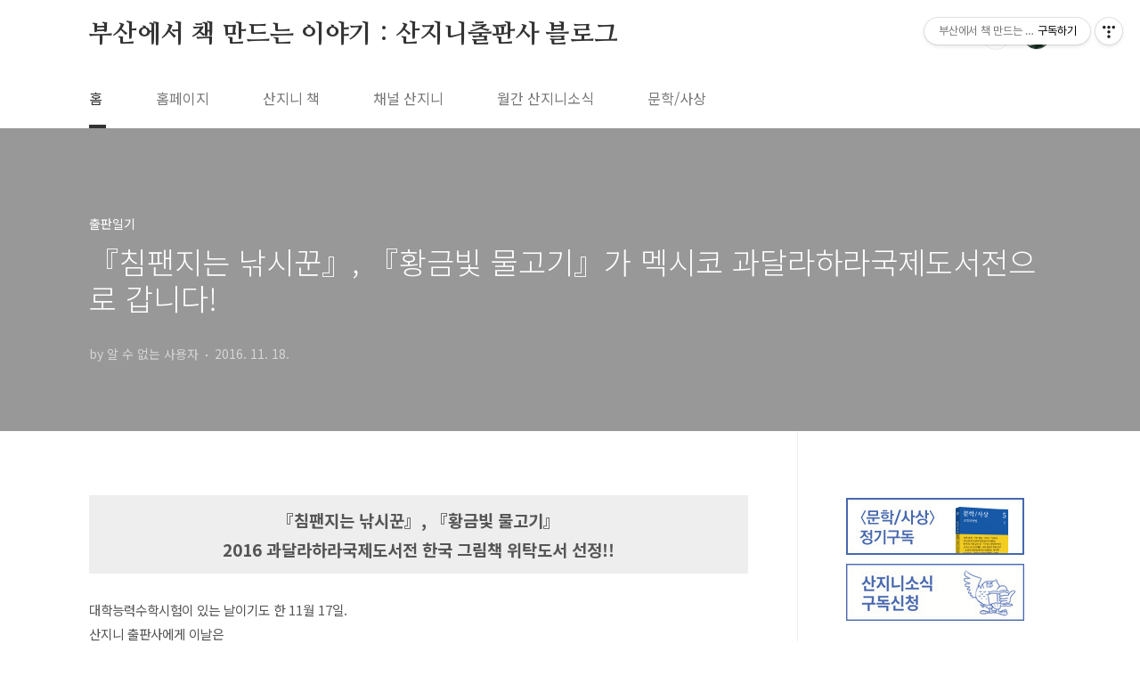

--- FILE ---
content_type: text/html;charset=UTF-8
request_url: https://sanzinibook.tistory.com/1914?category=173353
body_size: 144518
content:
<!doctype html>
<html lang="ko">
                                                                                <head>
                <script type="text/javascript">if (!window.T) { window.T = {} }
window.T.config = {"TOP_SSL_URL":"https://www.tistory.com","PREVIEW":false,"ROLE":"guest","PREV_PAGE":"","NEXT_PAGE":"","BLOG":{"id":271004,"name":"sanzinibook","title":"부산에서 책 만드는 이야기 : 산지니출판사 블로그","isDormancy":false,"nickName":"좀B","status":"open","profileStatus":"normal"},"NEED_COMMENT_LOGIN":false,"COMMENT_LOGIN_CONFIRM_MESSAGE":"","LOGIN_URL":"https://www.tistory.com/auth/login/?redirectUrl=https://sanzinibook.tistory.com/1914","DEFAULT_URL":"https://sanzinibook.tistory.com","USER":{"name":null,"homepage":null,"id":0,"profileImage":null},"SUBSCRIPTION":{"status":"none","isConnected":false,"isPending":false,"isWait":false,"isProcessing":false,"isNone":true},"IS_LOGIN":false,"HAS_BLOG":false,"IS_SUPPORT":false,"IS_SCRAPABLE":false,"TOP_URL":"http://www.tistory.com","JOIN_URL":"https://www.tistory.com/member/join","PHASE":"prod","ROLE_GROUP":"visitor"};
window.T.entryInfo = {"entryId":1914,"isAuthor":false,"categoryId":173353,"categoryLabel":"출판일기"};
window.appInfo = {"domain":"tistory.com","topUrl":"https://www.tistory.com","loginUrl":"https://www.tistory.com/auth/login","logoutUrl":"https://www.tistory.com/auth/logout"};
window.initData = {};

window.TistoryBlog = {
    basePath: "",
    url: "https://sanzinibook.tistory.com",
    tistoryUrl: "https://sanzinibook.tistory.com",
    manageUrl: "https://sanzinibook.tistory.com/manage",
    token: "7bmfBA0eq9J63mEAuyOSbc/uoTpv5/Pvdq/4nxVD4k7sx6Zhvla09x8TR1eba5wq"
};
var servicePath = "";
var blogURL = "";</script>

                
                
                
                        <!-- BusinessLicenseInfo - START -->
        
            <link href="https://tistory1.daumcdn.net/tistory_admin/userblog/userblog-7c7a62cfef2026f12ec313f0ebcc6daafb4361d7/static/plugin/BusinessLicenseInfo/style.css" rel="stylesheet" type="text/css"/>

            <script>function switchFold(entryId) {
    var businessLayer = document.getElementById("businessInfoLayer_" + entryId);

    if (businessLayer) {
        if (businessLayer.className.indexOf("unfold_license") > 0) {
            businessLayer.className = "business_license_layer";
        } else {
            businessLayer.className = "business_license_layer unfold_license";
        }
    }
}
</script>

        
        <!-- BusinessLicenseInfo - END -->
<!-- System - START -->

<!-- System - END -->

        <!-- TistoryProfileLayer - START -->
        <link href="https://tistory1.daumcdn.net/tistory_admin/userblog/userblog-7c7a62cfef2026f12ec313f0ebcc6daafb4361d7/static/plugin/TistoryProfileLayer/style.css" rel="stylesheet" type="text/css"/>
<script type="text/javascript" src="https://tistory1.daumcdn.net/tistory_admin/userblog/userblog-7c7a62cfef2026f12ec313f0ebcc6daafb4361d7/static/plugin/TistoryProfileLayer/script.js"></script>

        <!-- TistoryProfileLayer - END -->

                
                <meta http-equiv="X-UA-Compatible" content="IE=Edge">
<meta name="format-detection" content="telephone=no">
<script src="//t1.daumcdn.net/tistory_admin/lib/jquery/jquery-3.5.1.min.js" integrity="sha256-9/aliU8dGd2tb6OSsuzixeV4y/faTqgFtohetphbbj0=" crossorigin="anonymous"></script>
<script type="text/javascript" src="//t1.daumcdn.net/tiara/js/v1/tiara-1.2.0.min.js"></script><meta name="referrer" content="always"/>
<meta name="google-adsense-platform-account" content="ca-host-pub-9691043933427338"/>
<meta name="google-adsense-platform-domain" content="tistory.com"/>
<meta name="description" content="『침팬지는 낚시꾼』, 『황금빛 물고기』 2016 과달라하라국제도서전 한국 그림책 위탁도서 선정!! 대학능력수학시험이 있는 날이기도 한 11월 17일. 산지니 출판사에게 이날은 과달라하라국제도서전 위탁도서 선정 발표가 나는 날이었습니다. 과달라하라 국제도서전은 1986년 과달라하라 대학교에서 처음 열렸으며, 매해 11월 마지막 주에 개최된다. 에스파냐 어로 발행된 도서를 대상으로 하며, 다양한 문화 축제도 함께 진행된다. 이베로아메리카(Iberoamérica) 지역에서 가장 중요한 도서전으로, 전문 서적과 일반 서적을 함께 전시하는 것이 특징이다. 에스파냐 어권 도서를 기본으로 하지만, 영어권을 비롯하여 다양한 국가의 도서와 학문, 문화, 예술 등 다양한 분야의 서적들이 전시 및 판매된다. 해마다 전 세계.."/>
<meta property="og:type" content="article"/>
<meta property="og:url" content="https://sanzinibook.tistory.com/1914"/>
<meta property="og.article.author" content="알 수 없는 사용자"/>
<meta property="og:site_name" content="부산에서 책 만드는 이야기 : 산지니출판사 블로그"/>
<meta property="og:title" content="『침팬지는 낚시꾼』, 『황금빛 물고기』가 멕시코 과달라하라국제도서전으로 갑니다!"/>
<meta name="by" content="알 수 없는 사용자"/>
<meta property="og:description" content="『침팬지는 낚시꾼』, 『황금빛 물고기』 2016 과달라하라국제도서전 한국 그림책 위탁도서 선정!! 대학능력수학시험이 있는 날이기도 한 11월 17일. 산지니 출판사에게 이날은 과달라하라국제도서전 위탁도서 선정 발표가 나는 날이었습니다. 과달라하라 국제도서전은 1986년 과달라하라 대학교에서 처음 열렸으며, 매해 11월 마지막 주에 개최된다. 에스파냐 어로 발행된 도서를 대상으로 하며, 다양한 문화 축제도 함께 진행된다. 이베로아메리카(Iberoamérica) 지역에서 가장 중요한 도서전으로, 전문 서적과 일반 서적을 함께 전시하는 것이 특징이다. 에스파냐 어권 도서를 기본으로 하지만, 영어권을 비롯하여 다양한 국가의 도서와 학문, 문화, 예술 등 다양한 분야의 서적들이 전시 및 판매된다. 해마다 전 세계.."/>
<meta property="og:image" content="https://img1.daumcdn.net/thumb/R800x0/?scode=mtistory2&fname=https%3A%2F%2Ft1.daumcdn.net%2Fcfile%2Ftistory%2F2378B641582D633119"/>
<meta property="article:section" content="'책'"/>
<meta name="twitter:card" content="summary_large_image"/>
<meta name="twitter:site" content="@TISTORY"/>
<meta name="twitter:title" content="『침팬지는 낚시꾼』, 『황금빛 물고기』가 멕시코 과달라하라국제도서전으로 갑니다!"/>
<meta name="twitter:description" content="『침팬지는 낚시꾼』, 『황금빛 물고기』 2016 과달라하라국제도서전 한국 그림책 위탁도서 선정!! 대학능력수학시험이 있는 날이기도 한 11월 17일. 산지니 출판사에게 이날은 과달라하라국제도서전 위탁도서 선정 발표가 나는 날이었습니다. 과달라하라 국제도서전은 1986년 과달라하라 대학교에서 처음 열렸으며, 매해 11월 마지막 주에 개최된다. 에스파냐 어로 발행된 도서를 대상으로 하며, 다양한 문화 축제도 함께 진행된다. 이베로아메리카(Iberoamérica) 지역에서 가장 중요한 도서전으로, 전문 서적과 일반 서적을 함께 전시하는 것이 특징이다. 에스파냐 어권 도서를 기본으로 하지만, 영어권을 비롯하여 다양한 국가의 도서와 학문, 문화, 예술 등 다양한 분야의 서적들이 전시 및 판매된다. 해마다 전 세계.."/>
<meta property="twitter:image" content="https://img1.daumcdn.net/thumb/R800x0/?scode=mtistory2&fname=https%3A%2F%2Ft1.daumcdn.net%2Fcfile%2Ftistory%2F2378B641582D633119"/>
<meta content="https://sanzinibook.tistory.com/1914" property="dg:plink" content="https://sanzinibook.tistory.com/1914"/>
<meta name="plink"/>
<meta name="title" content="『침팬지는 낚시꾼』, 『황금빛 물고기』가 멕시코 과달라하라국제도서전으로 갑니다!"/>
<meta name="article:media_name" content="부산에서 책 만드는 이야기 : 산지니출판사 블로그"/>
<meta property="article:mobile_url" content="https://sanzinibook.tistory.com/m/1914"/>
<meta property="article:pc_url" content="https://sanzinibook.tistory.com/1914"/>
<meta property="article:mobile_view_url" content="https://sanzinibook.tistory.com/m/1914"/>
<meta property="article:pc_view_url" content="https://sanzinibook.tistory.com/1914"/>
<meta property="article:talk_channel_view_url" content="https://sanzinibook.tistory.com/m/1914"/>
<meta property="article:pc_service_home" content="https://www.tistory.com"/>
<meta property="article:mobile_service_home" content="https://www.tistory.com/m"/>
<meta property="article:txid" content="271004_1914"/>
<meta property="article:published_time" content="2016-11-18T00:00:06+09:00"/>
<meta property="og:regDate" content="20161117052523"/>
<meta property="article:modified_time" content="2016-11-18T00:00:01+09:00"/>
<script type="module" src="https://tistory1.daumcdn.net/tistory_admin/userblog/userblog-7c7a62cfef2026f12ec313f0ebcc6daafb4361d7/static/pc/dist/index.js" defer=""></script>
<script type="text/javascript" src="https://tistory1.daumcdn.net/tistory_admin/userblog/userblog-7c7a62cfef2026f12ec313f0ebcc6daafb4361d7/static/pc/dist/index-legacy.js" defer="" nomodule="true"></script>
<script type="text/javascript" src="https://tistory1.daumcdn.net/tistory_admin/userblog/userblog-7c7a62cfef2026f12ec313f0ebcc6daafb4361d7/static/pc/dist/polyfills-legacy.js" defer="" nomodule="true"></script>
<link rel="icon" sizes="any" href="https://t1.daumcdn.net/tistory_admin/favicon/tistory_favicon_32x32.ico"/>
<link rel="icon" type="image/svg+xml" href="https://t1.daumcdn.net/tistory_admin/top_v2/bi-tistory-favicon.svg"/>
<link rel="apple-touch-icon" href="https://t1.daumcdn.net/tistory_admin/top_v2/tistory-apple-touch-favicon.png"/>
<link rel="stylesheet" type="text/css" href="https://t1.daumcdn.net/tistory_admin/www/style/font.css"/>
<link rel="stylesheet" type="text/css" href="https://tistory1.daumcdn.net/tistory_admin/userblog/userblog-7c7a62cfef2026f12ec313f0ebcc6daafb4361d7/static/style/content.css"/>
<link rel="stylesheet" type="text/css" href="https://tistory1.daumcdn.net/tistory_admin/userblog/userblog-7c7a62cfef2026f12ec313f0ebcc6daafb4361d7/static/pc/dist/index.css"/>
<link rel="stylesheet" type="text/css" href="https://tistory1.daumcdn.net/tistory_admin/userblog/userblog-7c7a62cfef2026f12ec313f0ebcc6daafb4361d7/static/style/uselessPMargin.css"/>
<script type="text/javascript">(function() {
    var tjQuery = jQuery.noConflict(true);
    window.tjQuery = tjQuery;
    window.orgjQuery = window.jQuery; window.jQuery = tjQuery;
    window.jQuery = window.orgjQuery; delete window.orgjQuery;
})()</script>
<script type="text/javascript" src="https://tistory1.daumcdn.net/tistory_admin/userblog/userblog-7c7a62cfef2026f12ec313f0ebcc6daafb4361d7/static/script/base.js"></script>
<script type="text/javascript" src="//developers.kakao.com/sdk/js/kakao.min.js"></script>

                
<meta charset="UTF-8">
<meta name="viewport" content="user-scalable=no, initial-scale=1.0, maximum-scale=1.0, minimum-scale=1.0, width=device-width">
<title>『침팬지는 낚시꾼』, 『황금빛 물고기』가 멕시코 과달라하라국제도서전으로 갑니다!</title>
<link rel="stylesheet" href="https://tistory1.daumcdn.net/tistory/271004/skin/style.css?_version_=1648689532">
<script src="//t1.daumcdn.net/tistory_admin/lib/jquery/jquery-1.12.4.min.js"></script>
<style type="text/css">

.entry-content a, .post-header h1 em, .comments h2 .count {color:#04beb8}
.comment-form .submit button:hover, .comment-form .submit button:focus {background-color:#04beb8}



</style>

                
                
                <style type="text/css">.another_category {
    border: 1px solid #E5E5E5;
    padding: 10px 10px 5px;
    margin: 10px 0;
    clear: both;
}

.another_category h4 {
    font-size: 12px !important;
    margin: 0 !important;
    border-bottom: 1px solid #E5E5E5 !important;
    padding: 2px 0 6px !important;
}

.another_category h4 a {
    font-weight: bold !important;
}

.another_category table {
    table-layout: fixed;
    border-collapse: collapse;
    width: 100% !important;
    margin-top: 10px !important;
}

* html .another_category table {
    width: auto !important;
}

*:first-child + html .another_category table {
    width: auto !important;
}

.another_category th, .another_category td {
    padding: 0 0 4px !important;
}

.another_category th {
    text-align: left;
    font-size: 12px !important;
    font-weight: normal;
    word-break: break-all;
    overflow: hidden;
    line-height: 1.5;
}

.another_category td {
    text-align: right;
    width: 80px;
    font-size: 11px;
}

.another_category th a {
    font-weight: normal;
    text-decoration: none;
    border: none !important;
}

.another_category th a.current {
    font-weight: bold;
    text-decoration: none !important;
    border-bottom: 1px solid !important;
}

.another_category th span {
    font-weight: normal;
    text-decoration: none;
    font: 10px Tahoma, Sans-serif;
    border: none !important;
}

.another_category_color_gray, .another_category_color_gray h4 {
    border-color: #E5E5E5 !important;
}

.another_category_color_gray * {
    color: #909090 !important;
}

.another_category_color_gray th a.current {
    border-color: #909090 !important;
}

.another_category_color_gray h4, .another_category_color_gray h4 a {
    color: #737373 !important;
}

.another_category_color_red, .another_category_color_red h4 {
    border-color: #F6D4D3 !important;
}

.another_category_color_red * {
    color: #E86869 !important;
}

.another_category_color_red th a.current {
    border-color: #E86869 !important;
}

.another_category_color_red h4, .another_category_color_red h4 a {
    color: #ED0908 !important;
}

.another_category_color_green, .another_category_color_green h4 {
    border-color: #CCE7C8 !important;
}

.another_category_color_green * {
    color: #64C05B !important;
}

.another_category_color_green th a.current {
    border-color: #64C05B !important;
}

.another_category_color_green h4, .another_category_color_green h4 a {
    color: #3EA731 !important;
}

.another_category_color_blue, .another_category_color_blue h4 {
    border-color: #C8DAF2 !important;
}

.another_category_color_blue * {
    color: #477FD6 !important;
}

.another_category_color_blue th a.current {
    border-color: #477FD6 !important;
}

.another_category_color_blue h4, .another_category_color_blue h4 a {
    color: #1960CA !important;
}

.another_category_color_violet, .another_category_color_violet h4 {
    border-color: #E1CEEC !important;
}

.another_category_color_violet * {
    color: #9D64C5 !important;
}

.another_category_color_violet th a.current {
    border-color: #9D64C5 !important;
}

.another_category_color_violet h4, .another_category_color_violet h4 a {
    color: #7E2CB5 !important;
}
</style>

                
                <link rel="stylesheet" type="text/css" href="https://tistory1.daumcdn.net/tistory_admin/userblog/userblog-7c7a62cfef2026f12ec313f0ebcc6daafb4361d7/static/style/revenue.css"/>
<link rel="canonical" href="https://sanzinibook.tistory.com/1914"/>

<!-- BEGIN STRUCTURED_DATA -->
<script type="application/ld+json">
    {"@context":"http://schema.org","@type":"BlogPosting","mainEntityOfPage":{"@id":"https://sanzinibook.tistory.com/1914","name":null},"url":"https://sanzinibook.tistory.com/1914","headline":"『침팬지는 낚시꾼』, 『황금빛 물고기』가 멕시코 과달라하라국제도서전으로 갑니다!","description":"『침팬지는 낚시꾼』, 『황금빛 물고기』 2016 과달라하라국제도서전 한국 그림책 위탁도서 선정!! 대학능력수학시험이 있는 날이기도 한 11월 17일. 산지니 출판사에게 이날은 과달라하라국제도서전 위탁도서 선정 발표가 나는 날이었습니다. 과달라하라 국제도서전은 1986년 과달라하라 대학교에서 처음 열렸으며, 매해 11월 마지막 주에 개최된다. 에스파냐 어로 발행된 도서를 대상으로 하며, 다양한 문화 축제도 함께 진행된다. 이베로아메리카(Iberoam&eacute;rica) 지역에서 가장 중요한 도서전으로, 전문 서적과 일반 서적을 함께 전시하는 것이 특징이다. 에스파냐 어권 도서를 기본으로 하지만, 영어권을 비롯하여 다양한 국가의 도서와 학문, 문화, 예술 등 다양한 분야의 서적들이 전시 및 판매된다. 해마다 전 세계..","author":{"@type":"Person","name":"좀B","logo":null},"image":{"@type":"ImageObject","url":"https://img1.daumcdn.net/thumb/R800x0/?scode=mtistory2&fname=https%3A%2F%2Ft1.daumcdn.net%2Fcfile%2Ftistory%2F2378B641582D633119","width":"800px","height":"800px"},"datePublished":"2016-11-18T00:00:06+09:00","dateModified":"2016-11-18T00:00:01+09:00","publisher":{"@type":"Organization","name":"TISTORY","logo":{"@type":"ImageObject","url":"https://t1.daumcdn.net/tistory_admin/static/images/openGraph/opengraph.png","width":"800px","height":"800px"}}}
</script>
<!-- END STRUCTURED_DATA -->
<link rel="stylesheet" type="text/css" href="https://tistory1.daumcdn.net/tistory_admin/userblog/userblog-7c7a62cfef2026f12ec313f0ebcc6daafb4361d7/static/style/dialog.css"/>
<link rel="stylesheet" type="text/css" href="//t1.daumcdn.net/tistory_admin/www/style/top/font.css"/>
<link rel="stylesheet" type="text/css" href="https://tistory1.daumcdn.net/tistory_admin/userblog/userblog-7c7a62cfef2026f12ec313f0ebcc6daafb4361d7/static/style/postBtn.css"/>
<link rel="stylesheet" type="text/css" href="https://tistory1.daumcdn.net/tistory_admin/userblog/userblog-7c7a62cfef2026f12ec313f0ebcc6daafb4361d7/static/style/tistory.css"/>
<script type="text/javascript" src="https://tistory1.daumcdn.net/tistory_admin/userblog/userblog-7c7a62cfef2026f12ec313f0ebcc6daafb4361d7/static/script/common.js"></script>

                
                </head>
                                                <body id="tt-body-page" class="layout-aside-right list-type-thumbnail paging-number">
                
                
                

<div id="acc-nav">
	<a href="#content">본문 바로가기</a>
</div>
<div id="wrap">
	<header id="header">
		<div class="inner">
			<h1>
				<a href="https://sanzinibook.tistory.com/">
					
					
						부산에서 책 만드는 이야기 : 산지니출판사 블로그
					
				</a>
			</h1>
			<div class="util">
				<div class="search">
					
						<input type="text" name="search" value="" placeholder="검색내용을 입력하세요." onkeypress="if (event.keyCode == 13) { try {
    window.location.href = '/search' + '/' + looseURIEncode(document.getElementsByName('search')[0].value);
    document.getElementsByName('search')[0].value = '';
    return false;
} catch (e) {} }">
						<button type="submit" onclick="try {
    window.location.href = '/search' + '/' + looseURIEncode(document.getElementsByName('search')[0].value);
    document.getElementsByName('search')[0].value = '';
    return false;
} catch (e) {}">검색</button>
					
				</div>
				<div class="profile">
					<button type="button"><img alt="블로그 이미지" src="https://tistory1.daumcdn.net/tistory/271004/attach/8e8ba9d536df4564997f28cef6b84f18"/></button>
					<nav>
						<ul>
							<li><a href="https://sanzinibook.tistory.com/manage">관리</a></li>
							<li><a href="https://sanzinibook.tistory.com/manage/entry/post ">글쓰기</a></li>
							<li class="login"><a href="#">로그인</a></li>
							<li class="logout"><a href="#">로그아웃</a></li>
						</ul>
					</nav>
				</div>
				<button type="button" class="menu"><span>메뉴</span></button>
			</div>
			<nav id="gnb">
				<ul>
  <li class="t_menu_home first"><a href="/" target="">홈</a></li>
  <li class="t_menu_link_1"><a href="http://www.sanzinibook.com/" target="_black">홈페이지</a></li>
  <li class="t_menu_category"><a href="/category/%EC%82%B0%EC%A7%80%EB%8B%88%20%EC%B1%85" target="">산지니 책</a></li>
  <li class="t_menu_link_2"><a href="https://www.youtube.com/channel/UCpUO1asArNfOb5GEojX7Cog" target="_black">채널 산지니</a></li>
  <li class="t_menu_link_3"><a href="https://sanzinibook.stibee.com/" target="">월간 산지니소식</a></li>
  <li class="t_menu_link_4 last"><a href="https://sanzinibook.tistory.com/category/%EC%82%B0%EC%A7%80%EB%8B%88%20%EC%B1%85/%EB%B9%84%ED%8F%89%EC%A7%80%20%EB%AC%B8%ED%95%99%EC%82%AC%EC%83%81" target="">문학/사상</a></li>
</ul>
			</nav>
		</div>
	</header>
	<section id="container">
		
		<div class="content-wrap">
			<article id="content">
				

				

				

				

				

				

				<div class="inner">
					            
                

		

		
			<div class="post-cover" style="background-image:url(https://t1.daumcdn.net/cfile/tistory/2378B641582D633119)">
				<div class="inner">
					<span class="category">출판일기</span>
					<h1>『침팬지는 낚시꾼』, 『황금빛 물고기』가 멕시코 과달라하라국제도서전으로 갑니다!</h1>
					<span class="meta">
						<span class="author">by 알 수 없는 사용자</span>
						<span class="date">2016. 11. 18.</span>
						
					</span>
				</div>
			</div>

			<div class="entry-content">
				            <!-- System - START -->

<!-- System - END -->

            <div class="tt_article_useless_p_margin contents_style"><P class=바탕글 style="TEXT-ALIGN: justify; LINE-HEIGHT: 1.8"><SPAN style="FONT-SIZE: 11pt"><STRONG></STRONG></SPAN></P>
<DIV class=txc-textbox style="BORDER-TOP: #eeeeee 1px solid; BORDER-RIGHT: #eeeeee 1px solid; BORDER-BOTTOM: #eeeeee 1px solid; PADDING-BOTTOM: 10px; PADDING-TOP: 10px; PADDING-LEFT: 10px; BORDER-LEFT: #eeeeee 1px solid; PADDING-RIGHT: 10px; BACKGROUND-COLOR: #eeeeee">
<P class=바탕글 style="TEXT-ALIGN: center; LINE-HEIGHT: 1.8"><SPAN style="FONT-SIZE: 11pt"><STRONG><SPAN style="FONT-SIZE: 14pt">『침팬지는 낚시꾼』, 『황금빛 물고기』</SPAN></STRONG></SPAN></P>
<P class=바탕글 style="TEXT-ALIGN: center; LINE-HEIGHT: 1.8"><SPAN style="FONT-SIZE: 11pt"><STRONG><SPAN style="FONT-SIZE: 14pt">2016 과달라하라국제도서전 한국 그림책 </SPAN></STRONG></SPAN><SPAN style="FONT-SIZE: 11pt"><STRONG><SPAN style="FONT-SIZE: 14pt">위탁도서 선정!!</SPAN></STRONG></SPAN></P></DIV>
<P class=바탕글 style="TEXT-ALIGN: justify; LINE-HEIGHT: 1.8">&nbsp;</P>
<P class=바탕글 style="TEXT-ALIGN: justify; LINE-HEIGHT: 1.8"><SPAN style="FONT-SIZE: 11pt">대학능력수학시험이 있는 날이기도 한 11월</SPAN><SPAN style="FONT-SIZE: 11pt"> 17일.</SPAN></P>
<P class=바탕글 style="TEXT-ALIGN: justify; LINE-HEIGHT: 1.8"><SPAN style="FONT-SIZE: 11pt">산지니 출판사에게 이날은</SPAN><SPAN style="FONT-SIZE: 11pt">&nbsp;</SPAN></P>
<P class=바탕글 style="TEXT-ALIGN: justify; LINE-HEIGHT: 1.8"><SPAN style="FONT-SIZE: 11pt">과달라하라국제도서전 위탁도서 선정 발표가 나는 날이었습니다. </SPAN></P>
<P class=바탕글 style="TEXT-ALIGN: justify; LINE-HEIGHT: 1.8">&nbsp;</P>
<DIV class=txc-textbox style="BORDER-TOP: #eeeeee 1px solid; BORDER-RIGHT: #eeeeee 1px solid; BORDER-BOTTOM: #eeeeee 1px solid; PADDING-BOTTOM: 10px; TEXT-ALIGN: justify; PADDING-TOP: 10px; PADDING-LEFT: 10px; BORDER-LEFT: #eeeeee 1px solid; LINE-HEIGHT: 1.8; PADDING-RIGHT: 10px; BACKGROUND-COLOR: #eeeeee">
<P class=txt style="-webkit-tap-highlight-color: rgba(0, 0, 0, 0)"><STRONG><SPAN style="FONT-SIZE: 11pt">과달라하라 국제도서전</SPAN></STRONG><SPAN style="FONT-SIZE: 11pt">은 1986년 과달라하라 대학교에서 처음 열렸으며, 매해 11월 마지막 주에 개최된다. 에스파냐 어로 발행된 도서를 대상으로 하며, 다양한 문화 축제도 함께 진행된다. 이베로아메리카(</SPAN><SPAN class="word_dic en" style="FONT-SIZE: 11pt">Iberoamérica</SPAN><SPAN style="FONT-SIZE: 11pt">) 지역에서 가장 중요한 도서전으로, 전문 서적과 일반 서적을 함께 전시하는 것이 특징이다. 에스파냐 어권 도서를 기본으로 하지만, 영어권을 비롯하여 다양한 국가의 도서와 학문, 문화, 예술 등 다양한 분야의 서적들이 전시 및 판매된다. 해마다 전 세계 35개 이상 국가에서 300개 이상의 출판사가 참여하며, 많은 도서 및 출판 관계자들이 참석한다. 참석자 규모는 약 35만 명에 이른다. </SPAN><br />
<DIV class=autosourcing-stub>
<P style="FONT-SIZE: 12px; FONT-FAMILY: Dotum; FONT-WEIGHT: normal; COLOR: black; PADDING-BOTTOM: 0px; FONT-STYLE: normal; TEXT-ALIGN: right; PADDING-TOP: 0px; PADDING-LEFT: 0px; MARGIN: 11px 0px 7px; PADDING-RIGHT: 0px"><STRONG style="FONT-SIZE: 12px; FONT-WEIGHT: bold; COLOR: black; PADDING-BOTTOM: 0px; PADDING-TOP: 0px; PADDING-LEFT: 0px; PADDING-RIGHT: 7px"></STRONG></P>
<P style="FONT-SIZE: 12px; FONT-FAMILY: Dotum; FONT-WEIGHT: normal; COLOR: black; PADDING-BOTTOM: 0px; FONT-STYLE: normal; TEXT-ALIGN: right; PADDING-TOP: 0px; PADDING-LEFT: 0px; MARGIN: 11px 0px 7px; PADDING-RIGHT: 0px"><STRONG style="FONT-SIZE: 12px; FONT-WEIGHT: bold; COLOR: black; PADDING-BOTTOM: 0px; PADDING-TOP: 0px; PADDING-LEFT: 0px; PADDING-RIGHT: 7px"><SPAN style="FONT-SIZE: 11pt">출처 :: </SPAN></STRONG></P>
<P style="FONT-SIZE: 12px; FONT-FAMILY: Dotum; FONT-WEIGHT: normal; COLOR: black; PADDING-BOTTOM: 0px; FONT-STYLE: normal; TEXT-ALIGN: right; PADDING-TOP: 0px; PADDING-LEFT: 0px; MARGIN: 11px 0px 7px; PADDING-RIGHT: 0px"><STRONG style="FONT-SIZE: 12px; FONT-WEIGHT: bold; COLOR: black; PADDING-BOTTOM: 0px; PADDING-TOP: 0px; PADDING-LEFT: 0px; PADDING-RIGHT: 7px"><SPAN style="FONT-SIZE: 11pt">[네이버 지식백과]</SPAN></STRONG><SPAN style="FONT-SIZE: 11pt"> </SPAN><A href="http://terms.naver.com/entry.nhn?docId=2074236"><U><FONT color=#0066cc><SPAN style="FONT-SIZE: 11pt">과달라하라의 문화</SPAN></FONT></U></A><SPAN style="FONT-SIZE: 11pt"> </SPAN></P>
<P style="FONT-SIZE: 12px; FONT-FAMILY: Dotum; FONT-WEIGHT: normal; COLOR: black; PADDING-BOTTOM: 0px; FONT-STYLE: normal; TEXT-ALIGN: right; PADDING-TOP: 0px; PADDING-LEFT: 0px; MARGIN: 11px 0px 7px; PADDING-RIGHT: 0px"><SPAN style="FONT-SIZE: 11pt">(세계지명사전 중남미편: 인문지명, (주)푸른길)</SPAN></P></DIV></DIV>
<P style="TEXT-ALIGN: justify; LINE-HEIGHT: 1.8"></P>
<P class=바탕글 style="TEXT-ALIGN: justify; LINE-HEIGHT: 1.8"><SPAN style="FONT-SIZE: 11pt">&nbsp;</SPAN></P>
<P class=바탕글 style="TEXT-ALIGN: justify; LINE-HEIGHT: 1.8"><SPAN style="FONT-SIZE: 11pt">중남미에서 가장 큰 국제도서전인 멕시코 </SPAN><SPAN style="FONT-SIZE: 11pt">과달라하라국제도서전!</SPAN></P>
<P class=바탕글 style="TEXT-ALIGN: justify; LINE-HEIGHT: 1.8"><SPAN style="FONT-SIZE: 11pt">올해는 11월 26일~12월 4일까지 개최되고</SPAN></P>
<P class=바탕글 style="TEXT-ALIGN: justify; LINE-HEIGHT: 1.8"><SPAN style="FONT-SIZE: 11pt">한국 그림책 전시관은 11월 26일~ 11월 30일까지 운영됩니다. </SPAN></P>
<P class=바탕글 style="TEXT-ALIGN: justify; LINE-HEIGHT: 1.8">&nbsp;</P>
<P class=바탕글 style="TEXT-ALIGN: justify; LINE-HEIGHT: 1.8"><SPAN style="FONT-SIZE: 11pt">얼마 전 산지니는 한국출판문화산업진흥원 한국 그림책 전시관 위탁 도서 선정에 지원서를 냈었는데요, 두둥! </SPAN><SPAN style="FONT-SIZE: 11pt">오늘 그 결과가 났습니다. (선정된&nbsp;도서는 아래와 같습니다.)</SPAN><SPAN style="FONT-SIZE: 11pt">&nbsp;</SPAN></P>
<P class=바탕글 style="TEXT-ALIGN: justify; LINE-HEIGHT: 1.8"></P>
<P class=바탕글>&nbsp;</P>
<P class=바탕글>&nbsp;</P>
<P class=바탕글>
<TABLE style="BORDER-TOP: #000000 0.28pt solid; BORDER-RIGHT: #000000 0.28pt solid; BORDER-COLLAPSE: collapse; BORDER-BOTTOM: #000000 0.28pt solid; BORDER-LEFT: #000000 0.28pt solid">
<TBODY>
<TR>
<TD style="BORDER-TOP: #7c84ef 1px solid; HEIGHT: 11.82pt; BORDER-RIGHT: #7c84ef 1px solid; WIDTH: 24.09pt; BORDER-BOTTOM: #7c84ef 1px solid; PADDING-BOTTOM: 1.41pt; PADDING-TOP: 1.41pt; PADDING-LEFT: 5.1pt; BORDER-LEFT: #7c84ef 1px solid; PADDING-RIGHT: 5.1pt" vAlign=middle>
<P class=바탕글 style="LAYOUT-GRID-MODE: char; TEXT-ALIGN: center; LINE-HEIGHT: 120%"><SPAN style="FONT-FAMILY: 굴림; FONT-WEIGHT: bold; mso-ascii-font-family: 굴림; mso-hansi-font-family: 굴림">연번&nbsp;</SPAN></P></TD>
<TD style="BORDER-TOP: #7c84ef 1px solid; HEIGHT: 11.82pt; BORDER-RIGHT: #7c84ef 1px solid; WIDTH: 169.16pt; BORDER-BOTTOM: #7c84ef 1px solid; PADDING-BOTTOM: 1.41pt; PADDING-TOP: 1.41pt; PADDING-LEFT: 5.1pt; BORDER-LEFT: medium none; PADDING-RIGHT: 5.1pt" vAlign=middle>
<P class=바탕글 style="LAYOUT-GRID-MODE: char; TEXT-ALIGN: center; LINE-HEIGHT: 120%"><SPAN style="FONT-FAMILY: 굴림; FONT-WEIGHT: bold; mso-ascii-font-family: 굴림; mso-hansi-font-family: 굴림">도서명(가나다순)</SPAN></P></TD>
<TD style="BORDER-TOP: #7c84ef 1px solid; HEIGHT: 11.82pt; BORDER-RIGHT: #7c84ef 1px solid; WIDTH: 131.99pt; BORDER-BOTTOM: #7c84ef 1px solid; PADDING-BOTTOM: 1.41pt; PADDING-TOP: 1.41pt; PADDING-LEFT: 5.1pt; BORDER-LEFT: medium none; PADDING-RIGHT: 5.1pt" vAlign=middle>
<P class=바탕글 style="LAYOUT-GRID-MODE: char; TEXT-ALIGN: center; LINE-HEIGHT: 120%"><SPAN style="FONT-FAMILY: 굴림; FONT-WEIGHT: bold; mso-ascii-font-family: 굴림; mso-hansi-font-family: 굴림">출판사명</SPAN></P></TD>
<TD style="BORDER-TOP: #7c84ef 1px solid; HEIGHT: 11.82pt; BORDER-RIGHT: #7c84ef 1px solid; WIDTH: 167.31pt; BORDER-BOTTOM: #7c84ef 1px solid; PADDING-BOTTOM: 1.41pt; PADDING-TOP: 1.41pt; PADDING-LEFT: 5.1pt; BORDER-LEFT: medium none; PADDING-RIGHT: 5.1pt" vAlign=middle>
<P class=바탕글 style="LAYOUT-GRID-MODE: char; TEXT-ALIGN: center; LINE-HEIGHT: 120%"><SPAN style="FONT-FAMILY: 굴림; FONT-WEIGHT: bold; mso-ascii-font-family: 굴림; mso-hansi-font-family: 굴림">저자</SPAN></P></TD></TR>
<TR>
<TD style="BORDER-TOP: medium none; HEIGHT: 22pt; BORDER-RIGHT: #7c84ef 1px solid; WIDTH: 24.09pt; BORDER-BOTTOM: #7c84ef 1px solid; PADDING-BOTTOM: 1.41pt; PADDING-TOP: 1.41pt; PADDING-LEFT: 5.1pt; BORDER-LEFT: #7c84ef 1px solid; PADDING-RIGHT: 5.1pt" vAlign=middle>
<P class=바탕글 style="LAYOUT-GRID-MODE: char; TEXT-ALIGN: center; LINE-HEIGHT: 120%"><SPAN style="FONT-FAMILY: 굴림; FONT-WEIGHT: bold; mso-hansi-font-family: 굴림; mso-fareast-font-family: 굴림">1</SPAN></P></TD>
<TD style="BORDER-TOP: medium none; HEIGHT: 22pt; BORDER-RIGHT: #7c84ef 1px solid; WIDTH: 169.16pt; BORDER-BOTTOM: #7c84ef 1px solid; PADDING-BOTTOM: 1.41pt; PADDING-TOP: 1.41pt; PADDING-LEFT: 5.1pt; BORDER-LEFT: medium none; PADDING-RIGHT: 5.1pt" vAlign=middle>
<P class=바탕글 style="LAYOUT-GRID-MODE: char; LINE-HEIGHT: 120%"><SPAN style="FONT-FAMILY: 굴림; mso-hansi-font-family: 굴림; mso-fareast-font-family: 굴림">3주 완성 연세 한국어 시리즈</SPAN></P></TD>
<TD style="BORDER-TOP: medium none; HEIGHT: 22pt; BORDER-RIGHT: #7c84ef 1px solid; WIDTH: 131.99pt; BORDER-BOTTOM: #7c84ef 1px solid; PADDING-BOTTOM: 1.41pt; PADDING-TOP: 1.41pt; PADDING-LEFT: 5.1pt; BORDER-LEFT: medium none; PADDING-RIGHT: 5.1pt" vAlign=middle>
<P class=바탕글 style="LAYOUT-GRID-MODE: char; LINE-HEIGHT: 120%"><SPAN style="FONT-FAMILY: 굴림; mso-ascii-font-family: 굴림; mso-hansi-font-family: 굴림">연세대학교 대학출판문화원</SPAN></P></TD>
<TD style="BORDER-TOP: medium none; HEIGHT: 22pt; BORDER-RIGHT: #7c84ef 1px solid; WIDTH: 167.31pt; BORDER-BOTTOM: #7c84ef 1px solid; PADDING-BOTTOM: 1.41pt; PADDING-TOP: 1.41pt; PADDING-LEFT: 5.1pt; BORDER-LEFT: medium none; PADDING-RIGHT: 5.1pt" vAlign=middle>
<P class=바탕글 style="LAYOUT-GRID-MODE: char; LINE-HEIGHT: 120%"><SPAN style="FONT-FAMILY: 굴림; mso-ascii-font-family: 굴림; mso-hansi-font-family: 굴림">연세대학교 한국어학당</SPAN></P></TD></TR>
<TR>
<TD style="BORDER-TOP: medium none; HEIGHT: 22pt; BORDER-RIGHT: #7c84ef 1px solid; WIDTH: 24.09pt; BORDER-BOTTOM: #7c84ef 1px solid; PADDING-BOTTOM: 1.41pt; PADDING-TOP: 1.41pt; PADDING-LEFT: 5.1pt; BORDER-LEFT: #7c84ef 1px solid; PADDING-RIGHT: 5.1pt" vAlign=middle>
<P class=바탕글 style="LAYOUT-GRID-MODE: char; TEXT-ALIGN: center; LINE-HEIGHT: 120%"><SPAN style="FONT-FAMILY: 굴림; FONT-WEIGHT: bold; mso-hansi-font-family: 굴림; mso-fareast-font-family: 굴림">2</SPAN></P></TD>
<TD style="BORDER-TOP: medium none; HEIGHT: 22pt; BORDER-RIGHT: #7c84ef 1px solid; WIDTH: 169.16pt; BORDER-BOTTOM: #7c84ef 1px solid; PADDING-BOTTOM: 1.41pt; PADDING-TOP: 1.41pt; PADDING-LEFT: 5.1pt; BORDER-LEFT: medium none; PADDING-RIGHT: 5.1pt" vAlign=middle>
<P class=바탕글 style="LAYOUT-GRID-MODE: char; LINE-HEIGHT: 120%"><SPAN style="FONT-FAMILY: 굴림; mso-hansi-font-family: 굴림; mso-fareast-font-family: 굴림">5대가족</SPAN></P></TD>
<TD style="BORDER-TOP: medium none; HEIGHT: 22pt; BORDER-RIGHT: #7c84ef 1px solid; WIDTH: 131.99pt; BORDER-BOTTOM: #7c84ef 1px solid; PADDING-BOTTOM: 1.41pt; PADDING-TOP: 1.41pt; PADDING-LEFT: 5.1pt; BORDER-LEFT: medium none; PADDING-RIGHT: 5.1pt" vAlign=middle>
<P class=바탕글 style="LAYOUT-GRID-MODE: char; LINE-HEIGHT: 120%"><SPAN style="FONT-FAMILY: 굴림; mso-ascii-font-family: 굴림; mso-hansi-font-family: 굴림">풀과바람</SPAN></P></TD>
<TD style="BORDER-TOP: medium none; HEIGHT: 22pt; BORDER-RIGHT: #7c84ef 1px solid; WIDTH: 167.31pt; BORDER-BOTTOM: #7c84ef 1px solid; PADDING-BOTTOM: 1.41pt; PADDING-TOP: 1.41pt; PADDING-LEFT: 5.1pt; BORDER-LEFT: medium none; PADDING-RIGHT: 5.1pt" vAlign=middle>
<P class=바탕글 style="LAYOUT-GRID-MODE: char; LINE-HEIGHT: 120%"><SPAN style="FONT-FAMILY: 굴림; mso-ascii-font-family: 굴림; mso-hansi-font-family: 굴림">고은 글 이억배 그림</SPAN></P></TD></TR>
<TR>
<TD style="BORDER-TOP: medium none; HEIGHT: 22pt; BORDER-RIGHT: #7c84ef 1px solid; WIDTH: 24.09pt; BORDER-BOTTOM: #7c84ef 1px solid; PADDING-BOTTOM: 1.41pt; PADDING-TOP: 1.41pt; PADDING-LEFT: 5.1pt; BORDER-LEFT: #7c84ef 1px solid; PADDING-RIGHT: 5.1pt" vAlign=middle>
<P class=바탕글 style="LAYOUT-GRID-MODE: char; TEXT-ALIGN: center; LINE-HEIGHT: 120%"><SPAN style="FONT-FAMILY: 굴림; FONT-WEIGHT: bold; mso-hansi-font-family: 굴림; mso-fareast-font-family: 굴림">3</SPAN></P></TD>
<TD style="BORDER-TOP: medium none; HEIGHT: 22pt; BORDER-RIGHT: #7c84ef 1px solid; WIDTH: 169.16pt; BORDER-BOTTOM: #7c84ef 1px solid; PADDING-BOTTOM: 1.41pt; PADDING-TOP: 1.41pt; PADDING-LEFT: 5.1pt; BORDER-LEFT: medium none; PADDING-RIGHT: 5.1pt" vAlign=middle>
<P class=바탕글 style="LAYOUT-GRID-MODE: char; LINE-HEIGHT: 120%"><SPAN style="FONT-FAMILY: 굴림; mso-hansi-font-family: 굴림; mso-fareast-font-family: 굴림">EQ 페이스북 시즌 1~2</SPAN></P></TD>
<TD style="BORDER-TOP: medium none; HEIGHT: 22pt; BORDER-RIGHT: #7c84ef 1px solid; WIDTH: 131.99pt; BORDER-BOTTOM: #7c84ef 1px solid; PADDING-BOTTOM: 1.41pt; PADDING-TOP: 1.41pt; PADDING-LEFT: 5.1pt; BORDER-LEFT: medium none; PADDING-RIGHT: 5.1pt" vAlign=middle>
<P class=바탕글 style="LAYOUT-GRID-MODE: char; LINE-HEIGHT: 120%"><SPAN style="FONT-FAMILY: 굴림; mso-ascii-font-family: 굴림; mso-hansi-font-family: 굴림">생각벌레</SPAN></P></TD>
<TD style="BORDER-TOP: medium none; HEIGHT: 22pt; BORDER-RIGHT: #7c84ef 1px solid; WIDTH: 167.31pt; BORDER-BOTTOM: #7c84ef 1px solid; PADDING-BOTTOM: 1.41pt; PADDING-TOP: 1.41pt; PADDING-LEFT: 5.1pt; BORDER-LEFT: medium none; PADDING-RIGHT: 5.1pt" vAlign=middle>
<P class=바탕글 style="LAYOUT-GRID-MODE: char; LINE-HEIGHT: 120%"><SPAN style="FONT-FAMILY: 굴림; mso-ascii-font-family: 굴림; mso-hansi-font-family: 굴림">생각벌레감성연구소</SPAN></P></TD></TR>
<TR>
<TD style="BORDER-TOP: medium none; HEIGHT: 11.82pt; BORDER-RIGHT: #7c84ef 1px solid; WIDTH: 24.09pt; BORDER-BOTTOM: #7c84ef 1px solid; PADDING-BOTTOM: 1.41pt; PADDING-TOP: 1.41pt; PADDING-LEFT: 5.1pt; BORDER-LEFT: #7c84ef 1px solid; PADDING-RIGHT: 5.1pt" vAlign=middle>
<P class=바탕글 style="LAYOUT-GRID-MODE: char; TEXT-ALIGN: center; LINE-HEIGHT: 120%"><SPAN style="FONT-FAMILY: 굴림; FONT-WEIGHT: bold; mso-hansi-font-family: 굴림; mso-fareast-font-family: 굴림">4</SPAN></P></TD>
<TD style="BORDER-TOP: medium none; HEIGHT: 11.82pt; BORDER-RIGHT: #7c84ef 1px solid; WIDTH: 169.16pt; BORDER-BOTTOM: #7c84ef 1px solid; PADDING-BOTTOM: 1.41pt; PADDING-TOP: 1.41pt; PADDING-LEFT: 5.1pt; BORDER-LEFT: medium none; PADDING-RIGHT: 5.1pt" vAlign=middle>
<P class=바탕글 style="LAYOUT-GRID-MODE: char; LINE-HEIGHT: 120%"><SPAN style="FONT-FAMILY: 굴림; mso-hansi-font-family: 굴림; mso-fareast-font-family: 굴림">HELLO 핸드메이드 카드</SPAN></P></TD>
<TD style="BORDER-TOP: medium none; HEIGHT: 11.82pt; BORDER-RIGHT: #7c84ef 1px solid; WIDTH: 131.99pt; BORDER-BOTTOM: #7c84ef 1px solid; PADDING-BOTTOM: 1.41pt; PADDING-TOP: 1.41pt; PADDING-LEFT: 5.1pt; BORDER-LEFT: medium none; PADDING-RIGHT: 5.1pt" vAlign=middle>
<P class=바탕글 style="LAYOUT-GRID-MODE: char; LINE-HEIGHT: 120%"><SPAN style="FONT-FAMILY: 굴림; mso-ascii-font-family: 굴림; mso-hansi-font-family: 굴림">재승출판</SPAN></P></TD>
<TD style="BORDER-TOP: medium none; HEIGHT: 11.82pt; BORDER-RIGHT: #7c84ef 1px solid; WIDTH: 167.31pt; BORDER-BOTTOM: #7c84ef 1px solid; PADDING-BOTTOM: 1.41pt; PADDING-TOP: 1.41pt; PADDING-LEFT: 5.1pt; BORDER-LEFT: medium none; PADDING-RIGHT: 5.1pt" vAlign=middle>
<P class=바탕글 style="LAYOUT-GRID-MODE: char; LINE-HEIGHT: 120%"><SPAN style="FONT-FAMILY: 굴림; mso-ascii-font-family: 굴림; mso-hansi-font-family: 굴림">박수경</SPAN></P></TD></TR>
<TR>
<TD style="BORDER-TOP: medium none; HEIGHT: 11.82pt; BORDER-RIGHT: #7c84ef 1px solid; WIDTH: 24.09pt; BORDER-BOTTOM: #7c84ef 1px solid; PADDING-BOTTOM: 1.41pt; PADDING-TOP: 1.41pt; PADDING-LEFT: 5.1pt; BORDER-LEFT: #7c84ef 1px solid; PADDING-RIGHT: 5.1pt" vAlign=middle>
<P class=바탕글 style="LAYOUT-GRID-MODE: char; TEXT-ALIGN: center; LINE-HEIGHT: 120%"><SPAN style="FONT-FAMILY: 굴림; FONT-WEIGHT: bold; mso-hansi-font-family: 굴림; mso-fareast-font-family: 굴림">5</SPAN></P></TD>
<TD style="BORDER-TOP: medium none; HEIGHT: 11.82pt; BORDER-RIGHT: #7c84ef 1px solid; WIDTH: 169.16pt; BORDER-BOTTOM: #7c84ef 1px solid; PADDING-BOTTOM: 1.41pt; PADDING-TOP: 1.41pt; PADDING-LEFT: 5.1pt; BORDER-LEFT: medium none; PADDING-RIGHT: 5.1pt" vAlign=middle>
<P class=바탕글 style="LAYOUT-GRID-MODE: char; LINE-HEIGHT: 120%"><SPAN style="FONT-FAMILY: 굴림; mso-hansi-font-family: 굴림; mso-fareast-font-family: 굴림">Talk To Me In Korean Series</SPAN></P></TD>
<TD style="BORDER-TOP: medium none; HEIGHT: 11.82pt; BORDER-RIGHT: #7c84ef 1px solid; WIDTH: 131.99pt; BORDER-BOTTOM: #7c84ef 1px solid; PADDING-BOTTOM: 1.41pt; PADDING-TOP: 1.41pt; PADDING-LEFT: 5.1pt; BORDER-LEFT: medium none; PADDING-RIGHT: 5.1pt" vAlign=middle>
<P class=바탕글 style="LAYOUT-GRID-MODE: char; LINE-HEIGHT: 120%"><SPAN style="FONT-FAMILY: 굴림; mso-ascii-font-family: 굴림; mso-hansi-font-family: 굴림">롱테일북스</SPAN></P></TD>
<TD style="BORDER-TOP: medium none; HEIGHT: 11.82pt; BORDER-RIGHT: #7c84ef 1px solid; WIDTH: 167.31pt; BORDER-BOTTOM: #7c84ef 1px solid; PADDING-BOTTOM: 1.41pt; PADDING-TOP: 1.41pt; PADDING-LEFT: 5.1pt; BORDER-LEFT: medium none; PADDING-RIGHT: 5.1pt" vAlign=middle>
<P class=바탕글 style="LAYOUT-GRID-MODE: char; LINE-HEIGHT: 120%"><SPAN style="FONT-FAMILY: 굴림; mso-ascii-font-family: 굴림; mso-hansi-font-family: 굴림">톡투미인코리아</SPAN></P></TD></TR>
<TR>
<TD style="BORDER-TOP: medium none; HEIGHT: 11.82pt; BORDER-RIGHT: #7c84ef 1px solid; WIDTH: 24.09pt; BORDER-BOTTOM: #7c84ef 1px solid; PADDING-BOTTOM: 1.41pt; PADDING-TOP: 1.41pt; PADDING-LEFT: 5.1pt; BORDER-LEFT: #7c84ef 1px solid; PADDING-RIGHT: 5.1pt" vAlign=middle>
<P class=바탕글 style="LAYOUT-GRID-MODE: char; TEXT-ALIGN: center; LINE-HEIGHT: 120%"><SPAN style="FONT-FAMILY: 굴림; FONT-WEIGHT: bold; mso-hansi-font-family: 굴림; mso-fareast-font-family: 굴림">6</SPAN></P></TD>
<TD style="BORDER-TOP: medium none; HEIGHT: 11.82pt; BORDER-RIGHT: #7c84ef 1px solid; WIDTH: 169.16pt; BORDER-BOTTOM: #7c84ef 1px solid; PADDING-BOTTOM: 1.41pt; PADDING-TOP: 1.41pt; PADDING-LEFT: 5.1pt; BORDER-LEFT: medium none; PADDING-RIGHT: 5.1pt" vAlign=middle>
<P class=바탕글 style="LAYOUT-GRID-MODE: char; LINE-HEIGHT: 120%"><SPAN style="FONT-FAMILY: 굴림; mso-ascii-font-family: 굴림; mso-hansi-font-family: 굴림">감기 걸린 물고기</SPAN></P></TD>
<TD style="BORDER-TOP: medium none; HEIGHT: 11.82pt; BORDER-RIGHT: #7c84ef 1px solid; WIDTH: 131.99pt; BORDER-BOTTOM: #7c84ef 1px solid; PADDING-BOTTOM: 1.41pt; PADDING-TOP: 1.41pt; PADDING-LEFT: 5.1pt; BORDER-LEFT: medium none; PADDING-RIGHT: 5.1pt" vAlign=middle>
<P class=바탕글 style="LAYOUT-GRID-MODE: char; LINE-HEIGHT: 120%"><SPAN style="FONT-FAMILY: 굴림; mso-ascii-font-family: 굴림; mso-hansi-font-family: 굴림">사계절</SPAN></P></TD>
<TD style="BORDER-TOP: medium none; HEIGHT: 11.82pt; BORDER-RIGHT: #7c84ef 1px solid; WIDTH: 167.31pt; BORDER-BOTTOM: #7c84ef 1px solid; PADDING-BOTTOM: 1.41pt; PADDING-TOP: 1.41pt; PADDING-LEFT: 5.1pt; BORDER-LEFT: medium none; PADDING-RIGHT: 5.1pt" vAlign=middle>
<P class=바탕글 style="LAYOUT-GRID-MODE: char; LINE-HEIGHT: 120%"><SPAN style="FONT-FAMILY: 굴림; mso-ascii-font-family: 굴림; mso-hansi-font-family: 굴림">박정섭</SPAN></P></TD></TR>
<TR>
<TD style="BORDER-TOP: medium none; HEIGHT: 11.82pt; BORDER-RIGHT: #7c84ef 1px solid; WIDTH: 24.09pt; BORDER-BOTTOM: #7c84ef 1px solid; PADDING-BOTTOM: 1.41pt; PADDING-TOP: 1.41pt; PADDING-LEFT: 5.1pt; BORDER-LEFT: #7c84ef 1px solid; PADDING-RIGHT: 5.1pt" vAlign=middle>
<P class=바탕글 style="LAYOUT-GRID-MODE: char; TEXT-ALIGN: center; LINE-HEIGHT: 120%"><SPAN style="FONT-FAMILY: 굴림; FONT-WEIGHT: bold; mso-hansi-font-family: 굴림; mso-fareast-font-family: 굴림">7</SPAN></P></TD>
<TD style="BORDER-TOP: medium none; HEIGHT: 11.82pt; BORDER-RIGHT: #7c84ef 1px solid; WIDTH: 169.16pt; BORDER-BOTTOM: #7c84ef 1px solid; PADDING-BOTTOM: 1.41pt; PADDING-TOP: 1.41pt; PADDING-LEFT: 5.1pt; BORDER-LEFT: medium none; PADDING-RIGHT: 5.1pt" vAlign=middle>
<P class=바탕글 style="LAYOUT-GRID-MODE: char; LINE-HEIGHT: 120%"><SPAN style="FONT-FAMILY: 굴림; mso-ascii-font-family: 굴림; mso-hansi-font-family: 굴림">고양이 알릴레오</SPAN></P></TD>
<TD style="BORDER-TOP: medium none; HEIGHT: 11.82pt; BORDER-RIGHT: #7c84ef 1px solid; WIDTH: 131.99pt; BORDER-BOTTOM: #7c84ef 1px solid; PADDING-BOTTOM: 1.41pt; PADDING-TOP: 1.41pt; PADDING-LEFT: 5.1pt; BORDER-LEFT: medium none; PADDING-RIGHT: 5.1pt" vAlign=middle>
<P class=바탕글 style="LAYOUT-GRID-MODE: char; LINE-HEIGHT: 120%"><SPAN style="FONT-FAMILY: 굴림; mso-ascii-font-family: 굴림; mso-hansi-font-family: 굴림">느림보</SPAN></P></TD>
<TD style="BORDER-TOP: medium none; HEIGHT: 11.82pt; BORDER-RIGHT: #7c84ef 1px solid; WIDTH: 167.31pt; BORDER-BOTTOM: #7c84ef 1px solid; PADDING-BOTTOM: 1.41pt; PADDING-TOP: 1.41pt; PADDING-LEFT: 5.1pt; BORDER-LEFT: medium none; PADDING-RIGHT: 5.1pt" vAlign=middle>
<P class=바탕글 style="LAYOUT-GRID-MODE: char; LINE-HEIGHT: 120%"><SPAN style="FONT-FAMILY: 굴림; mso-ascii-font-family: 굴림; mso-hansi-font-family: 굴림">강지영 글그림</SPAN></P></TD></TR>
<TR>
<TD style="BORDER-TOP: medium none; HEIGHT: 11.82pt; BORDER-RIGHT: #7c84ef 1px solid; WIDTH: 24.09pt; BORDER-BOTTOM: #7c84ef 1px solid; PADDING-BOTTOM: 1.41pt; PADDING-TOP: 1.41pt; PADDING-LEFT: 5.1pt; BORDER-LEFT: #7c84ef 1px solid; PADDING-RIGHT: 5.1pt" vAlign=middle>
<P class=바탕글 style="LAYOUT-GRID-MODE: char; TEXT-ALIGN: center; LINE-HEIGHT: 120%"><SPAN style="FONT-FAMILY: 굴림; FONT-WEIGHT: bold; mso-hansi-font-family: 굴림; mso-fareast-font-family: 굴림">8</SPAN></P></TD>
<TD style="BORDER-TOP: medium none; HEIGHT: 11.82pt; BORDER-RIGHT: #7c84ef 1px solid; WIDTH: 169.16pt; BORDER-BOTTOM: #7c84ef 1px solid; PADDING-BOTTOM: 1.41pt; PADDING-TOP: 1.41pt; PADDING-LEFT: 5.1pt; BORDER-LEFT: medium none; PADDING-RIGHT: 5.1pt" vAlign=middle>
<P class=바탕글 style="LAYOUT-GRID-MODE: char; LINE-HEIGHT: 120%"><SPAN style="FONT-FAMILY: 굴림; mso-ascii-font-family: 굴림; mso-hansi-font-family: 굴림">곰곰아 괜찮아?</SPAN></P></TD>
<TD style="BORDER-TOP: medium none; HEIGHT: 11.82pt; BORDER-RIGHT: #7c84ef 1px solid; WIDTH: 131.99pt; BORDER-BOTTOM: #7c84ef 1px solid; PADDING-BOTTOM: 1.41pt; PADDING-TOP: 1.41pt; PADDING-LEFT: 5.1pt; BORDER-LEFT: medium none; PADDING-RIGHT: 5.1pt" vAlign=middle>
<P class=바탕글 style="LAYOUT-GRID-MODE: char; LINE-HEIGHT: 120%"><SPAN style="FONT-FAMILY: 굴림; mso-ascii-font-family: 굴림; mso-hansi-font-family: 굴림">북극곰</SPAN></P></TD>
<TD style="BORDER-TOP: medium none; HEIGHT: 11.82pt; BORDER-RIGHT: #7c84ef 1px solid; WIDTH: 167.31pt; BORDER-BOTTOM: #7c84ef 1px solid; PADDING-BOTTOM: 1.41pt; PADDING-TOP: 1.41pt; PADDING-LEFT: 5.1pt; BORDER-LEFT: medium none; PADDING-RIGHT: 5.1pt" vAlign=middle>
<P class=바탕글 style="LAYOUT-GRID-MODE: char; LINE-HEIGHT: 120%"><SPAN style="FONT-FAMILY: 굴림; mso-ascii-font-family: 굴림; mso-hansi-font-family: 굴림">김정민 글그림</SPAN></P></TD></TR>
<TR>
<TD style="BORDER-TOP: medium none; HEIGHT: 11.82pt; BORDER-RIGHT: #7c84ef 1px solid; WIDTH: 24.09pt; BORDER-BOTTOM: #7c84ef 1px solid; PADDING-BOTTOM: 1.41pt; PADDING-TOP: 1.41pt; PADDING-LEFT: 5.1pt; BORDER-LEFT: #7c84ef 1px solid; PADDING-RIGHT: 5.1pt" vAlign=middle>
<P class=바탕글 style="LAYOUT-GRID-MODE: char; TEXT-ALIGN: center; LINE-HEIGHT: 120%"><SPAN style="FONT-FAMILY: 굴림; FONT-WEIGHT: bold; mso-hansi-font-family: 굴림; mso-fareast-font-family: 굴림">9</SPAN></P></TD>
<TD style="BORDER-TOP: medium none; HEIGHT: 11.82pt; BORDER-RIGHT: #7c84ef 1px solid; WIDTH: 169.16pt; BORDER-BOTTOM: #7c84ef 1px solid; PADDING-BOTTOM: 1.41pt; PADDING-TOP: 1.41pt; PADDING-LEFT: 5.1pt; BORDER-LEFT: medium none; PADDING-RIGHT: 5.1pt" vAlign=middle>
<P class=바탕글 style="LAYOUT-GRID-MODE: char; LINE-HEIGHT: 120%"><SPAN style="FONT-FAMILY: 굴림; mso-ascii-font-family: 굴림; mso-hansi-font-family: 굴림">곰씨의 의자</SPAN></P></TD>
<TD style="BORDER-TOP: medium none; HEIGHT: 11.82pt; BORDER-RIGHT: #7c84ef 1px solid; WIDTH: 131.99pt; BORDER-BOTTOM: #7c84ef 1px solid; PADDING-BOTTOM: 1.41pt; PADDING-TOP: 1.41pt; PADDING-LEFT: 5.1pt; BORDER-LEFT: medium none; PADDING-RIGHT: 5.1pt" vAlign=middle>
<P class=바탕글 style="LAYOUT-GRID-MODE: char; LINE-HEIGHT: 120%"><SPAN style="FONT-FAMILY: 굴림; mso-ascii-font-family: 굴림; mso-hansi-font-family: 굴림">문학동네</SPAN></P></TD>
<TD style="BORDER-TOP: medium none; HEIGHT: 11.82pt; BORDER-RIGHT: #7c84ef 1px solid; WIDTH: 167.31pt; BORDER-BOTTOM: #7c84ef 1px solid; PADDING-BOTTOM: 1.41pt; PADDING-TOP: 1.41pt; PADDING-LEFT: 5.1pt; BORDER-LEFT: medium none; PADDING-RIGHT: 5.1pt" vAlign=middle>
<P class=바탕글 style="LAYOUT-GRID-MODE: char; LINE-HEIGHT: 120%"><SPAN style="FONT-FAMILY: 굴림; mso-ascii-font-family: 굴림; mso-hansi-font-family: 굴림">노인경</SPAN></P></TD></TR>
<TR>
<TD style="BORDER-TOP: medium none; HEIGHT: 22pt; BORDER-RIGHT: #7c84ef 1px solid; WIDTH: 24.09pt; BORDER-BOTTOM: #7c84ef 1px solid; PADDING-BOTTOM: 1.41pt; PADDING-TOP: 1.41pt; PADDING-LEFT: 5.1pt; BORDER-LEFT: #7c84ef 1px solid; PADDING-RIGHT: 5.1pt" vAlign=middle>
<P class=바탕글 style="LAYOUT-GRID-MODE: char; TEXT-ALIGN: center; LINE-HEIGHT: 120%"><SPAN style="FONT-FAMILY: 굴림; FONT-WEIGHT: bold; mso-hansi-font-family: 굴림; mso-fareast-font-family: 굴림">10</SPAN></P></TD>
<TD style="BORDER-TOP: medium none; HEIGHT: 22pt; BORDER-RIGHT: #7c84ef 1px solid; WIDTH: 169.16pt; BORDER-BOTTOM: #7c84ef 1px solid; PADDING-BOTTOM: 1.41pt; PADDING-TOP: 1.41pt; PADDING-LEFT: 5.1pt; BORDER-LEFT: medium none; PADDING-RIGHT: 5.1pt" vAlign=middle>
<P class=바탕글 style="LAYOUT-GRID-MODE: char; LINE-HEIGHT: 120%"><SPAN style="FONT-FAMILY: 굴림; mso-ascii-font-family: 굴림; mso-hansi-font-family: 굴림">과학박물관</SPAN></P></TD>
<TD style="BORDER-TOP: medium none; HEIGHT: 22pt; BORDER-RIGHT: #7c84ef 1px solid; WIDTH: 131.99pt; BORDER-BOTTOM: #7c84ef 1px solid; PADDING-BOTTOM: 1.41pt; PADDING-TOP: 1.41pt; PADDING-LEFT: 5.1pt; BORDER-LEFT: medium none; PADDING-RIGHT: 5.1pt" vAlign=middle>
<P class=바탕글 style="LAYOUT-GRID-MODE: char; LINE-HEIGHT: 120%"><SPAN style="FONT-FAMILY: 굴림; mso-ascii-font-family: 굴림; mso-hansi-font-family: 굴림">행성비</SPAN></P></TD>
<TD style="BORDER-TOP: medium none; HEIGHT: 22pt; BORDER-RIGHT: #7c84ef 1px solid; WIDTH: 167.31pt; BORDER-BOTTOM: #7c84ef 1px solid; PADDING-BOTTOM: 1.41pt; PADDING-TOP: 1.41pt; PADDING-LEFT: 5.1pt; BORDER-LEFT: medium none; PADDING-RIGHT: 5.1pt" vAlign=middle>
<P class=바탕글 style="LAYOUT-GRID-MODE: char; LINE-HEIGHT: 120%"><SPAN style="FONT-FAMILY: 굴림; mso-ascii-font-family: 굴림; mso-hansi-font-family: 굴림">국립과천과학관, 권은아</SPAN></P></TD></TR>
<TR>
<TD style="BORDER-TOP: medium none; HEIGHT: 11.82pt; BORDER-RIGHT: #7c84ef 1px solid; WIDTH: 24.09pt; BORDER-BOTTOM: #7c84ef 1px solid; PADDING-BOTTOM: 1.41pt; PADDING-TOP: 1.41pt; PADDING-LEFT: 5.1pt; BORDER-LEFT: #7c84ef 1px solid; PADDING-RIGHT: 5.1pt" vAlign=middle>
<P class=바탕글 style="LAYOUT-GRID-MODE: char; TEXT-ALIGN: center; LINE-HEIGHT: 120%"><SPAN style="FONT-FAMILY: 굴림; FONT-WEIGHT: bold; mso-hansi-font-family: 굴림; mso-fareast-font-family: 굴림">11</SPAN></P></TD>
<TD style="BORDER-TOP: medium none; HEIGHT: 11.82pt; BORDER-RIGHT: #7c84ef 1px solid; WIDTH: 169.16pt; BORDER-BOTTOM: #7c84ef 1px solid; PADDING-BOTTOM: 1.41pt; PADDING-TOP: 1.41pt; PADDING-LEFT: 5.1pt; BORDER-LEFT: medium none; PADDING-RIGHT: 5.1pt" vAlign=middle>
<P class=바탕글 style="LAYOUT-GRID-MODE: char; LINE-HEIGHT: 120%"><SPAN style="FONT-FAMILY: 굴림; mso-ascii-font-family: 굴림; mso-hansi-font-family: 굴림">과학왕실종사건</SPAN></P></TD>
<TD style="BORDER-TOP: medium none; HEIGHT: 11.82pt; BORDER-RIGHT: #7c84ef 1px solid; WIDTH: 131.99pt; BORDER-BOTTOM: #7c84ef 1px solid; PADDING-BOTTOM: 1.41pt; PADDING-TOP: 1.41pt; PADDING-LEFT: 5.1pt; BORDER-LEFT: medium none; PADDING-RIGHT: 5.1pt" vAlign=middle>
<P class=바탕글 style="LAYOUT-GRID-MODE: char; LINE-HEIGHT: 120%"><SPAN style="FONT-FAMILY: 굴림; mso-ascii-font-family: 굴림; mso-hansi-font-family: 굴림">행성비</SPAN></P></TD>
<TD style="BORDER-TOP: medium none; HEIGHT: 11.82pt; BORDER-RIGHT: #7c84ef 1px solid; WIDTH: 167.31pt; BORDER-BOTTOM: #7c84ef 1px solid; PADDING-BOTTOM: 1.41pt; PADDING-TOP: 1.41pt; PADDING-LEFT: 5.1pt; BORDER-LEFT: medium none; PADDING-RIGHT: 5.1pt" vAlign=middle>
<P class=바탕글 style="LAYOUT-GRID-MODE: char; LINE-HEIGHT: 120%"><SPAN style="FONT-FAMILY: 굴림; mso-ascii-font-family: 굴림; mso-hansi-font-family: 굴림">박지은</SPAN></P></TD></TR>
<TR>
<TD style="BORDER-TOP: medium none; HEIGHT: 11.82pt; BORDER-RIGHT: #7c84ef 1px solid; WIDTH: 24.09pt; BORDER-BOTTOM: #7c84ef 1px solid; PADDING-BOTTOM: 1.41pt; PADDING-TOP: 1.41pt; PADDING-LEFT: 5.1pt; BORDER-LEFT: #7c84ef 1px solid; PADDING-RIGHT: 5.1pt" vAlign=middle>
<P class=바탕글 style="LAYOUT-GRID-MODE: char; TEXT-ALIGN: center; LINE-HEIGHT: 120%"><SPAN style="FONT-FAMILY: 굴림; FONT-WEIGHT: bold; mso-hansi-font-family: 굴림; mso-fareast-font-family: 굴림">12</SPAN></P></TD>
<TD style="BORDER-TOP: medium none; HEIGHT: 11.82pt; BORDER-RIGHT: #7c84ef 1px solid; WIDTH: 169.16pt; BORDER-BOTTOM: #7c84ef 1px solid; PADDING-BOTTOM: 1.41pt; PADDING-TOP: 1.41pt; PADDING-LEFT: 5.1pt; BORDER-LEFT: medium none; PADDING-RIGHT: 5.1pt" vAlign=middle>
<P class=바탕글 style="LAYOUT-GRID-MODE: char; LINE-HEIGHT: 120%"><SPAN style="FONT-FAMILY: 굴림; mso-ascii-font-family: 굴림; mso-hansi-font-family: 굴림">균형</SPAN></P></TD>
<TD style="BORDER-TOP: medium none; HEIGHT: 11.82pt; BORDER-RIGHT: #7c84ef 1px solid; WIDTH: 131.99pt; BORDER-BOTTOM: #7c84ef 1px solid; PADDING-BOTTOM: 1.41pt; PADDING-TOP: 1.41pt; PADDING-LEFT: 5.1pt; BORDER-LEFT: medium none; PADDING-RIGHT: 5.1pt" vAlign=middle>
<P class=바탕글 style="LAYOUT-GRID-MODE: char; LINE-HEIGHT: 120%"><SPAN style="FONT-FAMILY: 굴림; mso-ascii-font-family: 굴림; mso-hansi-font-family: 굴림">문학동네</SPAN></P></TD>
<TD style="BORDER-TOP: medium none; HEIGHT: 11.82pt; BORDER-RIGHT: #7c84ef 1px solid; WIDTH: 167.31pt; BORDER-BOTTOM: #7c84ef 1px solid; PADDING-BOTTOM: 1.41pt; PADDING-TOP: 1.41pt; PADDING-LEFT: 5.1pt; BORDER-LEFT: medium none; PADDING-RIGHT: 5.1pt" vAlign=middle>
<P class=바탕글 style="LAYOUT-GRID-MODE: char; LINE-HEIGHT: 120%"><SPAN style="FONT-FAMILY: 굴림; mso-ascii-font-family: 굴림; mso-hansi-font-family: 굴림">유준재</SPAN></P></TD></TR>
<TR>
<TD style="BORDER-TOP: medium none; HEIGHT: 11.82pt; BORDER-RIGHT: #7c84ef 1px solid; WIDTH: 24.09pt; BORDER-BOTTOM: #7c84ef 1px solid; PADDING-BOTTOM: 1.41pt; PADDING-TOP: 1.41pt; PADDING-LEFT: 5.1pt; BORDER-LEFT: #7c84ef 1px solid; PADDING-RIGHT: 5.1pt" vAlign=middle>
<P class=바탕글 style="LAYOUT-GRID-MODE: char; TEXT-ALIGN: center; LINE-HEIGHT: 120%"><SPAN style="FONT-FAMILY: 굴림; FONT-WEIGHT: bold; mso-hansi-font-family: 굴림; mso-fareast-font-family: 굴림">13</SPAN></P></TD>
<TD style="BORDER-TOP: medium none; HEIGHT: 11.82pt; BORDER-RIGHT: #7c84ef 1px solid; WIDTH: 169.16pt; BORDER-BOTTOM: #7c84ef 1px solid; PADDING-BOTTOM: 1.41pt; PADDING-TOP: 1.41pt; PADDING-LEFT: 5.1pt; BORDER-LEFT: medium none; PADDING-RIGHT: 5.1pt" vAlign=middle>
<P class=바탕글 style="LAYOUT-GRID-MODE: char; LINE-HEIGHT: 120%"><SPAN style="FONT-FAMILY: 굴림; mso-ascii-font-family: 굴림; mso-hansi-font-family: 굴림">그리고 사랑을 보다</SPAN></P></TD>
<TD style="BORDER-TOP: medium none; HEIGHT: 11.82pt; BORDER-RIGHT: #7c84ef 1px solid; WIDTH: 131.99pt; BORDER-BOTTOM: #7c84ef 1px solid; PADDING-BOTTOM: 1.41pt; PADDING-TOP: 1.41pt; PADDING-LEFT: 5.1pt; BORDER-LEFT: medium none; PADDING-RIGHT: 5.1pt" vAlign=middle>
<P class=바탕글 style="LAYOUT-GRID-MODE: char; LINE-HEIGHT: 120%"><SPAN style="FONT-FAMILY: 굴림; mso-ascii-font-family: 굴림; mso-hansi-font-family: 굴림">따스한이야기</SPAN></P></TD>
<TD style="BORDER-TOP: medium none; HEIGHT: 11.82pt; BORDER-RIGHT: #7c84ef 1px solid; WIDTH: 167.31pt; BORDER-BOTTOM: #7c84ef 1px solid; PADDING-BOTTOM: 1.41pt; PADDING-TOP: 1.41pt; PADDING-LEFT: 5.1pt; BORDER-LEFT: medium none; PADDING-RIGHT: 5.1pt" vAlign=middle>
<P class=바탕글 style="LAYOUT-GRID-MODE: char; LINE-HEIGHT: 120%"><SPAN style="FONT-FAMILY: 굴림; mso-ascii-font-family: 굴림; mso-hansi-font-family: 굴림">정윤희</SPAN></P></TD></TR>
<TR>
<TD style="BORDER-TOP: medium none; HEIGHT: 11.82pt; BORDER-RIGHT: #7c84ef 1px solid; WIDTH: 24.09pt; BORDER-BOTTOM: #7c84ef 1px solid; PADDING-BOTTOM: 1.41pt; PADDING-TOP: 1.41pt; PADDING-LEFT: 5.1pt; BORDER-LEFT: #7c84ef 1px solid; PADDING-RIGHT: 5.1pt" vAlign=middle>
<P class=바탕글 style="LAYOUT-GRID-MODE: char; TEXT-ALIGN: center; LINE-HEIGHT: 120%"><SPAN style="FONT-FAMILY: 굴림; FONT-WEIGHT: bold; mso-hansi-font-family: 굴림; mso-fareast-font-family: 굴림">14</SPAN></P></TD>
<TD style="BORDER-TOP: medium none; HEIGHT: 11.82pt; BORDER-RIGHT: #7c84ef 1px solid; WIDTH: 169.16pt; BORDER-BOTTOM: #7c84ef 1px solid; PADDING-BOTTOM: 1.41pt; PADDING-TOP: 1.41pt; PADDING-LEFT: 5.1pt; BORDER-LEFT: medium none; PADDING-RIGHT: 5.1pt" vAlign=middle>
<P class=바탕글 style="LAYOUT-GRID-MODE: char; LINE-HEIGHT: 120%"><SPAN style="FONT-FAMILY: 굴림; mso-ascii-font-family: 굴림; mso-hansi-font-family: 굴림">금난새의 만화 오페라 하우스</SPAN></P></TD>
<TD style="BORDER-TOP: medium none; HEIGHT: 11.82pt; BORDER-RIGHT: #7c84ef 1px solid; WIDTH: 131.99pt; BORDER-BOTTOM: #7c84ef 1px solid; PADDING-BOTTOM: 1.41pt; PADDING-TOP: 1.41pt; PADDING-LEFT: 5.1pt; BORDER-LEFT: medium none; PADDING-RIGHT: 5.1pt" vAlign=middle>
<P class=바탕글 style="LAYOUT-GRID-MODE: char; LINE-HEIGHT: 120%"><SPAN style="FONT-FAMILY: 굴림; mso-ascii-font-family: 굴림; mso-hansi-font-family: 굴림">형설아이</SPAN></P></TD>
<TD style="BORDER-TOP: medium none; HEIGHT: 11.82pt; BORDER-RIGHT: #7c84ef 1px solid; WIDTH: 167.31pt; BORDER-BOTTOM: #7c84ef 1px solid; PADDING-BOTTOM: 1.41pt; PADDING-TOP: 1.41pt; PADDING-LEFT: 5.1pt; BORDER-LEFT: medium none; PADDING-RIGHT: 5.1pt" vAlign=middle>
<P class=바탕글 style="LAYOUT-GRID-MODE: char; LINE-HEIGHT: 120%"><SPAN style="FONT-FAMILY: 굴림; mso-ascii-font-family: 굴림; mso-hansi-font-family: 굴림">안승희 등 10명</SPAN></P></TD></TR>
<TR>
<TD style="BORDER-TOP: medium none; HEIGHT: 11.82pt; BORDER-RIGHT: #7c84ef 1px solid; WIDTH: 24.09pt; BORDER-BOTTOM: #7c84ef 1px solid; PADDING-BOTTOM: 1.41pt; PADDING-TOP: 1.41pt; PADDING-LEFT: 5.1pt; BORDER-LEFT: #7c84ef 1px solid; PADDING-RIGHT: 5.1pt" vAlign=middle>
<P class=바탕글 style="LAYOUT-GRID-MODE: char; TEXT-ALIGN: center; LINE-HEIGHT: 120%"><SPAN style="FONT-FAMILY: 굴림; FONT-WEIGHT: bold; mso-hansi-font-family: 굴림; mso-fareast-font-family: 굴림">15</SPAN></P></TD>
<TD style="BORDER-TOP: medium none; HEIGHT: 11.82pt; BORDER-RIGHT: #7c84ef 1px solid; WIDTH: 169.16pt; BORDER-BOTTOM: #7c84ef 1px solid; PADDING-BOTTOM: 1.41pt; PADDING-TOP: 1.41pt; PADDING-LEFT: 5.1pt; BORDER-LEFT: medium none; PADDING-RIGHT: 5.1pt" vAlign=middle>
<P class=바탕글 style="LAYOUT-GRID-MODE: char; LINE-HEIGHT: 120%"><SPAN style="FONT-FAMILY: 굴림; mso-ascii-font-family: 굴림; mso-hansi-font-family: 굴림">길모퉁이 행운돼지</SPAN></P></TD>
<TD style="BORDER-TOP: medium none; HEIGHT: 11.82pt; BORDER-RIGHT: #7c84ef 1px solid; WIDTH: 131.99pt; BORDER-BOTTOM: #7c84ef 1px solid; PADDING-BOTTOM: 1.41pt; PADDING-TOP: 1.41pt; PADDING-LEFT: 5.1pt; BORDER-LEFT: medium none; PADDING-RIGHT: 5.1pt" vAlign=middle>
<P class=바탕글 style="LAYOUT-GRID-MODE: char; LINE-HEIGHT: 120%"><SPAN style="FONT-FAMILY: 굴림; mso-ascii-font-family: 굴림; mso-hansi-font-family: 굴림">다림</SPAN></P></TD>
<TD style="BORDER-TOP: medium none; HEIGHT: 11.82pt; BORDER-RIGHT: #7c84ef 1px solid; WIDTH: 167.31pt; BORDER-BOTTOM: #7c84ef 1px solid; PADDING-BOTTOM: 1.41pt; PADDING-TOP: 1.41pt; PADDING-LEFT: 5.1pt; BORDER-LEFT: medium none; PADDING-RIGHT: 5.1pt" vAlign=middle>
<P class=바탕글 style="LAYOUT-GRID-MODE: char; LINE-HEIGHT: 120%"><SPAN style="FONT-FAMILY: 굴림; mso-ascii-font-family: 굴림; mso-hansi-font-family: 굴림">김종렬</SPAN></P></TD></TR>
<TR>
<TD style="BORDER-TOP: medium none; HEIGHT: 11.82pt; BORDER-RIGHT: #7c84ef 1px solid; WIDTH: 24.09pt; BORDER-BOTTOM: #7c84ef 1px solid; PADDING-BOTTOM: 1.41pt; PADDING-TOP: 1.41pt; PADDING-LEFT: 5.1pt; BORDER-LEFT: #7c84ef 1px solid; PADDING-RIGHT: 5.1pt" vAlign=middle>
<P class=바탕글 style="LAYOUT-GRID-MODE: char; TEXT-ALIGN: center; LINE-HEIGHT: 120%"><SPAN style="FONT-FAMILY: 굴림; FONT-WEIGHT: bold; mso-hansi-font-family: 굴림; mso-fareast-font-family: 굴림">16</SPAN></P></TD>
<TD style="BORDER-TOP: medium none; HEIGHT: 11.82pt; BORDER-RIGHT: #7c84ef 1px solid; WIDTH: 169.16pt; BORDER-BOTTOM: #7c84ef 1px solid; PADDING-BOTTOM: 1.41pt; PADDING-TOP: 1.41pt; PADDING-LEFT: 5.1pt; BORDER-LEFT: medium none; PADDING-RIGHT: 5.1pt" vAlign=middle>
<P class=바탕글 style="LAYOUT-GRID-MODE: char; LINE-HEIGHT: 120%"><SPAN style="FONT-FAMILY: 굴림; mso-ascii-font-family: 굴림; mso-hansi-font-family: 굴림">나무</SPAN></P></TD>
<TD style="BORDER-TOP: medium none; HEIGHT: 11.82pt; BORDER-RIGHT: #7c84ef 1px solid; WIDTH: 131.99pt; BORDER-BOTTOM: #7c84ef 1px solid; PADDING-BOTTOM: 1.41pt; PADDING-TOP: 1.41pt; PADDING-LEFT: 5.1pt; BORDER-LEFT: medium none; PADDING-RIGHT: 5.1pt" vAlign=middle>
<P class=바탕글 style="LAYOUT-GRID-MODE: char; LINE-HEIGHT: 120%"><SPAN style="FONT-FAMILY: 굴림; mso-ascii-font-family: 굴림; mso-hansi-font-family: 굴림">놀</SPAN></P></TD>
<TD style="BORDER-TOP: medium none; HEIGHT: 11.82pt; BORDER-RIGHT: #7c84ef 1px solid; WIDTH: 167.31pt; BORDER-BOTTOM: #7c84ef 1px solid; PADDING-BOTTOM: 1.41pt; PADDING-TOP: 1.41pt; PADDING-LEFT: 5.1pt; BORDER-LEFT: medium none; PADDING-RIGHT: 5.1pt" vAlign=middle>
<P class=바탕글 style="LAYOUT-GRID-MODE: char; LINE-HEIGHT: 120%"><SPAN style="FONT-FAMILY: 굴림; mso-ascii-font-family: 굴림; mso-hansi-font-family: 굴림">이순원</SPAN></P></TD></TR>
<TR>
<TD style="BORDER-TOP: medium none; HEIGHT: 11.82pt; BORDER-RIGHT: #7c84ef 1px solid; WIDTH: 24.09pt; BORDER-BOTTOM: #7c84ef 1px solid; PADDING-BOTTOM: 1.41pt; PADDING-TOP: 1.41pt; PADDING-LEFT: 5.1pt; BORDER-LEFT: #7c84ef 1px solid; PADDING-RIGHT: 5.1pt" vAlign=middle>
<P class=바탕글 style="LAYOUT-GRID-MODE: char; TEXT-ALIGN: center; LINE-HEIGHT: 120%"><SPAN style="FONT-FAMILY: 굴림; FONT-WEIGHT: bold; mso-hansi-font-family: 굴림; mso-fareast-font-family: 굴림">17</SPAN></P></TD>
<TD style="BORDER-TOP: medium none; HEIGHT: 11.82pt; BORDER-RIGHT: #7c84ef 1px solid; WIDTH: 169.16pt; BORDER-BOTTOM: #7c84ef 1px solid; PADDING-BOTTOM: 1.41pt; PADDING-TOP: 1.41pt; PADDING-LEFT: 5.1pt; BORDER-LEFT: medium none; PADDING-RIGHT: 5.1pt" vAlign=middle>
<P class=바탕글 style="LAYOUT-GRID-MODE: char; LINE-HEIGHT: 120%"><SPAN style="FONT-FAMILY: 굴림; mso-ascii-font-family: 굴림; mso-hansi-font-family: 굴림">내 이름은 제동크</SPAN></P></TD>
<TD style="BORDER-TOP: medium none; HEIGHT: 11.82pt; BORDER-RIGHT: #7c84ef 1px solid; WIDTH: 131.99pt; BORDER-BOTTOM: #7c84ef 1px solid; PADDING-BOTTOM: 1.41pt; PADDING-TOP: 1.41pt; PADDING-LEFT: 5.1pt; BORDER-LEFT: medium none; PADDING-RIGHT: 5.1pt" vAlign=middle>
<P class=바탕글 style="LAYOUT-GRID-MODE: char; LINE-HEIGHT: 120%"><SPAN style="FONT-FAMILY: 굴림; mso-ascii-font-family: 굴림; mso-hansi-font-family: 굴림">풀과바람</SPAN></P></TD>
<TD style="BORDER-TOP: medium none; HEIGHT: 11.82pt; BORDER-RIGHT: #7c84ef 1px solid; WIDTH: 167.31pt; BORDER-BOTTOM: #7c84ef 1px solid; PADDING-BOTTOM: 1.41pt; PADDING-TOP: 1.41pt; PADDING-LEFT: 5.1pt; BORDER-LEFT: medium none; PADDING-RIGHT: 5.1pt" vAlign=middle>
<P class=바탕글 style="LAYOUT-GRID-MODE: char; LINE-HEIGHT: 120%"><SPAN style="FONT-FAMILY: 굴림; mso-ascii-font-family: 굴림; mso-hansi-font-family: 굴림">한지아 글그림</SPAN></P></TD></TR>
<TR>
<TD style="BORDER-TOP: medium none; HEIGHT: 11.82pt; BORDER-RIGHT: #7c84ef 1px solid; WIDTH: 24.09pt; BORDER-BOTTOM: #7c84ef 1px solid; PADDING-BOTTOM: 1.41pt; PADDING-TOP: 1.41pt; PADDING-LEFT: 5.1pt; BORDER-LEFT: #7c84ef 1px solid; PADDING-RIGHT: 5.1pt" vAlign=middle>
<P class=바탕글 style="LAYOUT-GRID-MODE: char; TEXT-ALIGN: center; LINE-HEIGHT: 120%"><SPAN style="FONT-FAMILY: 굴림; FONT-WEIGHT: bold; mso-hansi-font-family: 굴림; mso-fareast-font-family: 굴림">18</SPAN></P></TD>
<TD style="BORDER-TOP: medium none; HEIGHT: 11.82pt; BORDER-RIGHT: #7c84ef 1px solid; WIDTH: 169.16pt; BORDER-BOTTOM: #7c84ef 1px solid; PADDING-BOTTOM: 1.41pt; PADDING-TOP: 1.41pt; PADDING-LEFT: 5.1pt; BORDER-LEFT: medium none; PADDING-RIGHT: 5.1pt" vAlign=middle>
<P class=바탕글 style="LAYOUT-GRID-MODE: char; LINE-HEIGHT: 120%"><SPAN style="FONT-FAMILY: 굴림; mso-ascii-font-family: 굴림; mso-hansi-font-family: 굴림">느릿느릿 엉금이</SPAN></P></TD>
<TD style="BORDER-TOP: medium none; HEIGHT: 11.82pt; BORDER-RIGHT: #7c84ef 1px solid; WIDTH: 131.99pt; BORDER-BOTTOM: #7c84ef 1px solid; PADDING-BOTTOM: 1.41pt; PADDING-TOP: 1.41pt; PADDING-LEFT: 5.1pt; BORDER-LEFT: medium none; PADDING-RIGHT: 5.1pt" vAlign=middle>
<P class=바탕글 style="LAYOUT-GRID-MODE: char; LINE-HEIGHT: 120%"><SPAN style="FONT-FAMILY: 굴림; mso-ascii-font-family: 굴림; mso-hansi-font-family: 굴림">생각벌레</SPAN></P></TD>
<TD style="BORDER-TOP: medium none; HEIGHT: 11.82pt; BORDER-RIGHT: #7c84ef 1px solid; WIDTH: 167.31pt; BORDER-BOTTOM: #7c84ef 1px solid; PADDING-BOTTOM: 1.41pt; PADDING-TOP: 1.41pt; PADDING-LEFT: 5.1pt; BORDER-LEFT: medium none; PADDING-RIGHT: 5.1pt" vAlign=middle>
<P class=바탕글 style="LAYOUT-GRID-MODE: char; LINE-HEIGHT: 120%"><SPAN style="FONT-FAMILY: 굴림; mso-ascii-font-family: 굴림; mso-hansi-font-family: 굴림">남경우</SPAN></P></TD></TR>
<TR>
<TD style="BORDER-TOP: medium none; HEIGHT: 11.82pt; BORDER-RIGHT: #7c84ef 1px solid; WIDTH: 24.09pt; BORDER-BOTTOM: #7c84ef 1px solid; PADDING-BOTTOM: 1.41pt; PADDING-TOP: 1.41pt; PADDING-LEFT: 5.1pt; BORDER-LEFT: #7c84ef 1px solid; PADDING-RIGHT: 5.1pt" vAlign=middle>
<P class=바탕글 style="LAYOUT-GRID-MODE: char; TEXT-ALIGN: center; LINE-HEIGHT: 120%"><SPAN style="FONT-FAMILY: 굴림; FONT-WEIGHT: bold; mso-hansi-font-family: 굴림; mso-fareast-font-family: 굴림">19</SPAN></P></TD>
<TD style="BORDER-TOP: medium none; HEIGHT: 11.82pt; BORDER-RIGHT: #7c84ef 1px solid; WIDTH: 169.16pt; BORDER-BOTTOM: #7c84ef 1px solid; PADDING-BOTTOM: 1.41pt; PADDING-TOP: 1.41pt; PADDING-LEFT: 5.1pt; BORDER-LEFT: medium none; PADDING-RIGHT: 5.1pt" vAlign=middle>
<P class=바탕글 style="LAYOUT-GRID-MODE: char; LINE-HEIGHT: 120%"><SPAN style="FONT-FAMILY: 굴림; mso-ascii-font-family: 굴림; mso-hansi-font-family: 굴림">대머리 사막</SPAN></P></TD>
<TD style="BORDER-TOP: medium none; HEIGHT: 11.82pt; BORDER-RIGHT: #7c84ef 1px solid; WIDTH: 131.99pt; BORDER-BOTTOM: #7c84ef 1px solid; PADDING-BOTTOM: 1.41pt; PADDING-TOP: 1.41pt; PADDING-LEFT: 5.1pt; BORDER-LEFT: medium none; PADDING-RIGHT: 5.1pt" vAlign=middle>
<P class=바탕글 style="LAYOUT-GRID-MODE: char; LINE-HEIGHT: 120%"><SPAN style="FONT-FAMILY: 굴림; mso-ascii-font-family: 굴림; mso-hansi-font-family: 굴림">미세기</SPAN></P></TD>
<TD style="BORDER-TOP: medium none; HEIGHT: 11.82pt; BORDER-RIGHT: #7c84ef 1px solid; WIDTH: 167.31pt; BORDER-BOTTOM: #7c84ef 1px solid; PADDING-BOTTOM: 1.41pt; PADDING-TOP: 1.41pt; PADDING-LEFT: 5.1pt; BORDER-LEFT: medium none; PADDING-RIGHT: 5.1pt" vAlign=middle>
<P class=바탕글 style="LAYOUT-GRID-MODE: char; LINE-HEIGHT: 120%"><SPAN style="FONT-FAMILY: 굴림; mso-ascii-font-family: 굴림; mso-hansi-font-family: 굴림">박경진</SPAN></P></TD></TR>
<TR>
<TD style="BORDER-TOP: medium none; HEIGHT: 10pt; BORDER-RIGHT: #7c84ef 1px solid; WIDTH: 24.09pt; BORDER-BOTTOM: #7c84ef 1px solid; PADDING-BOTTOM: 1.41pt; PADDING-TOP: 1.41pt; PADDING-LEFT: 5.1pt; BORDER-LEFT: #7c84ef 1px solid; PADDING-RIGHT: 5.1pt" vAlign=middle>
<P class=바탕글 style="LAYOUT-GRID-MODE: char; TEXT-ALIGN: center; LINE-HEIGHT: 120%"><SPAN style="FONT-FAMILY: 굴림; FONT-WEIGHT: bold; mso-hansi-font-family: 굴림; mso-fareast-font-family: 굴림">20</SPAN></P></TD>
<TD style="BORDER-TOP: medium none; HEIGHT: 10pt; BORDER-RIGHT: #7c84ef 1px solid; WIDTH: 169.16pt; BORDER-BOTTOM: #7c84ef 1px solid; PADDING-BOTTOM: 1.41pt; PADDING-TOP: 1.41pt; PADDING-LEFT: 5.1pt; BORDER-LEFT: medium none; PADDING-RIGHT: 5.1pt" vAlign=middle>
<P class=바탕글 style="LAYOUT-GRID-MODE: char; LINE-HEIGHT: 120%"><SPAN style="FONT-FAMILY: 굴림; mso-ascii-font-family: 굴림; mso-hansi-font-family: 굴림">땡스 베이킹</SPAN></P></TD>
<TD style="BORDER-TOP: medium none; HEIGHT: 10pt; BORDER-RIGHT: #7c84ef 1px solid; WIDTH: 131.99pt; BORDER-BOTTOM: #7c84ef 1px solid; PADDING-BOTTOM: 1.41pt; PADDING-TOP: 1.41pt; PADDING-LEFT: 5.1pt; BORDER-LEFT: medium none; PADDING-RIGHT: 5.1pt" vAlign=middle>
<P class=바탕글 style="LAYOUT-GRID-MODE: char; LINE-HEIGHT: 120%"><SPAN style="FONT-FAMILY: 굴림; mso-ascii-font-family: 굴림; mso-hansi-font-family: 굴림">틔움출판</SPAN></P></TD>
<TD style="BORDER-TOP: medium none; HEIGHT: 10pt; BORDER-RIGHT: #7c84ef 1px solid; WIDTH: 167.31pt; BORDER-BOTTOM: #7c84ef 1px solid; PADDING-BOTTOM: 1.41pt; PADDING-TOP: 1.41pt; PADDING-LEFT: 5.1pt; BORDER-LEFT: medium none; PADDING-RIGHT: 5.1pt" vAlign=middle>
<P class=바탕글 style="LAYOUT-GRID-MODE: char; LINE-HEIGHT: 120%"><SPAN style="FONT-FAMILY: 굴림; mso-ascii-font-family: 굴림; mso-hansi-font-family: 굴림">박윤영</SPAN></P></TD></TR>
<TR>
<TD style="BORDER-TOP: medium none; HEIGHT: 11.82pt; BORDER-RIGHT: #7c84ef 1px solid; WIDTH: 24.09pt; BORDER-BOTTOM: #7c84ef 1px solid; PADDING-BOTTOM: 1.41pt; PADDING-TOP: 1.41pt; PADDING-LEFT: 5.1pt; BORDER-LEFT: #7c84ef 1px solid; PADDING-RIGHT: 5.1pt" vAlign=middle>
<P class=바탕글 style="LAYOUT-GRID-MODE: char; TEXT-ALIGN: center; LINE-HEIGHT: 120%"><SPAN style="FONT-FAMILY: 굴림; FONT-WEIGHT: bold; mso-hansi-font-family: 굴림; mso-fareast-font-family: 굴림">21</SPAN></P></TD>
<TD style="BORDER-TOP: medium none; HEIGHT: 11.82pt; BORDER-RIGHT: #7c84ef 1px solid; WIDTH: 169.16pt; BORDER-BOTTOM: #7c84ef 1px solid; PADDING-BOTTOM: 1.41pt; PADDING-TOP: 1.41pt; PADDING-LEFT: 5.1pt; BORDER-LEFT: medium none; PADDING-RIGHT: 5.1pt" vAlign=middle>
<P class=바탕글 style="LAYOUT-GRID-MODE: char; LINE-HEIGHT: 120%"><SPAN style="FONT-FAMILY: 굴림; mso-ascii-font-family: 굴림; mso-hansi-font-family: 굴림">렛츠고 캠핑</SPAN></P></TD>
<TD style="BORDER-TOP: medium none; HEIGHT: 11.82pt; BORDER-RIGHT: #7c84ef 1px solid; WIDTH: 131.99pt; BORDER-BOTTOM: #7c84ef 1px solid; PADDING-BOTTOM: 1.41pt; PADDING-TOP: 1.41pt; PADDING-LEFT: 5.1pt; BORDER-LEFT: medium none; PADDING-RIGHT: 5.1pt" vAlign=middle>
<P class=바탕글 style="LAYOUT-GRID-MODE: char; LINE-HEIGHT: 120%"><SPAN style="FONT-FAMILY: 굴림; mso-ascii-font-family: 굴림; mso-hansi-font-family: 굴림">재승출판</SPAN></P></TD>
<TD style="BORDER-TOP: medium none; HEIGHT: 11.82pt; BORDER-RIGHT: #7c84ef 1px solid; WIDTH: 167.31pt; BORDER-BOTTOM: #7c84ef 1px solid; PADDING-BOTTOM: 1.41pt; PADDING-TOP: 1.41pt; PADDING-LEFT: 5.1pt; BORDER-LEFT: medium none; PADDING-RIGHT: 5.1pt" vAlign=middle>
<P class=바탕글 style="LAYOUT-GRID-MODE: char; LINE-HEIGHT: 120%"><SPAN style="FONT-FAMILY: 굴림; mso-ascii-font-family: 굴림; mso-hansi-font-family: 굴림">이호석</SPAN></P></TD></TR>
<TR>
<TD style="BORDER-TOP: medium none; HEIGHT: 11.82pt; BORDER-RIGHT: #7c84ef 1px solid; WIDTH: 24.09pt; BORDER-BOTTOM: #7c84ef 1px solid; PADDING-BOTTOM: 1.41pt; PADDING-TOP: 1.41pt; PADDING-LEFT: 5.1pt; BORDER-LEFT: #7c84ef 1px solid; PADDING-RIGHT: 5.1pt" vAlign=middle>
<P class=바탕글 style="LAYOUT-GRID-MODE: char; TEXT-ALIGN: center; LINE-HEIGHT: 120%"><SPAN style="FONT-FAMILY: 굴림; FONT-WEIGHT: bold; mso-hansi-font-family: 굴림; mso-fareast-font-family: 굴림">22</SPAN></P></TD>
<TD style="BORDER-TOP: medium none; HEIGHT: 11.82pt; BORDER-RIGHT: #7c84ef 1px solid; WIDTH: 169.16pt; BORDER-BOTTOM: #7c84ef 1px solid; PADDING-BOTTOM: 1.41pt; PADDING-TOP: 1.41pt; PADDING-LEFT: 5.1pt; BORDER-LEFT: medium none; PADDING-RIGHT: 5.1pt" vAlign=middle>
<P class=바탕글 style="LAYOUT-GRID-MODE: char; LINE-HEIGHT: 120%"><SPAN style="FONT-FAMILY: 굴림; mso-ascii-font-family: 굴림; mso-hansi-font-family: 굴림">북제공룡 티노의 공룡시대 대탐험</SPAN></P></TD>
<TD style="BORDER-TOP: medium none; HEIGHT: 11.82pt; BORDER-RIGHT: #7c84ef 1px solid; WIDTH: 131.99pt; BORDER-BOTTOM: #7c84ef 1px solid; PADDING-BOTTOM: 1.41pt; PADDING-TOP: 1.41pt; PADDING-LEFT: 5.1pt; BORDER-LEFT: medium none; PADDING-RIGHT: 5.1pt" vAlign=middle>
<P class=바탕글 style="LAYOUT-GRID-MODE: char; LINE-HEIGHT: 120%"><SPAN style="FONT-FAMILY: 굴림; mso-ascii-font-family: 굴림; mso-hansi-font-family: 굴림">아라크네</SPAN></P></TD>
<TD style="BORDER-TOP: medium none; HEIGHT: 11.82pt; BORDER-RIGHT: #7c84ef 1px solid; WIDTH: 167.31pt; BORDER-BOTTOM: #7c84ef 1px solid; PADDING-BOTTOM: 1.41pt; PADDING-TOP: 1.41pt; PADDING-LEFT: 5.1pt; BORDER-LEFT: medium none; PADDING-RIGHT: 5.1pt" vAlign=middle>
<P class=바탕글 style="LAYOUT-GRID-MODE: char; LINE-HEIGHT: 120%"><SPAN style="FONT-FAMILY: 굴림; mso-ascii-font-family: 굴림; mso-hansi-font-family: 굴림">조성계</SPAN></P></TD></TR>
<TR>
<TD style="BORDER-TOP: medium none; HEIGHT: 11.82pt; BORDER-RIGHT: #7c84ef 1px solid; WIDTH: 24.09pt; BORDER-BOTTOM: #7c84ef 1px solid; PADDING-BOTTOM: 1.41pt; PADDING-TOP: 1.41pt; PADDING-LEFT: 5.1pt; BORDER-LEFT: #7c84ef 1px solid; PADDING-RIGHT: 5.1pt" vAlign=middle>
<P class=바탕글 style="LAYOUT-GRID-MODE: char; TEXT-ALIGN: center; LINE-HEIGHT: 120%"><SPAN style="FONT-FAMILY: 굴림; FONT-WEIGHT: bold; mso-hansi-font-family: 굴림; mso-fareast-font-family: 굴림">23</SPAN></P></TD>
<TD style="BORDER-TOP: medium none; HEIGHT: 11.82pt; BORDER-RIGHT: #7c84ef 1px solid; WIDTH: 169.16pt; BORDER-BOTTOM: #7c84ef 1px solid; PADDING-BOTTOM: 1.41pt; PADDING-TOP: 1.41pt; PADDING-LEFT: 5.1pt; BORDER-LEFT: medium none; PADDING-RIGHT: 5.1pt" vAlign=middle>
<P class=바탕글 style="LAYOUT-GRID-MODE: char; LINE-HEIGHT: 120%"><SPAN style="FONT-FAMILY: 굴림; mso-ascii-font-family: 굴림; mso-hansi-font-family: 굴림">빨강 끈</SPAN></P></TD>
<TD style="BORDER-TOP: medium none; HEIGHT: 11.82pt; BORDER-RIGHT: #7c84ef 1px solid; WIDTH: 131.99pt; BORDER-BOTTOM: #7c84ef 1px solid; PADDING-BOTTOM: 1.41pt; PADDING-TOP: 1.41pt; PADDING-LEFT: 5.1pt; BORDER-LEFT: medium none; PADDING-RIGHT: 5.1pt" vAlign=middle>
<P class=바탕글 style="LAYOUT-GRID-MODE: char; LINE-HEIGHT: 120%"><SPAN style="FONT-FAMILY: 굴림; mso-ascii-font-family: 굴림; mso-hansi-font-family: 굴림">토마토하우스</SPAN></P></TD>
<TD style="BORDER-TOP: medium none; HEIGHT: 11.82pt; BORDER-RIGHT: #7c84ef 1px solid; WIDTH: 167.31pt; BORDER-BOTTOM: #7c84ef 1px solid; PADDING-BOTTOM: 1.41pt; PADDING-TOP: 1.41pt; PADDING-LEFT: 5.1pt; BORDER-LEFT: medium none; PADDING-RIGHT: 5.1pt" vAlign=middle>
<P class=바탕글 style="LAYOUT-GRID-MODE: char; LINE-HEIGHT: 120%"><SPAN style="FONT-FAMILY: 굴림; mso-ascii-font-family: 굴림; mso-hansi-font-family: 굴림">신애희 글그림</SPAN></P></TD></TR>
<TR>
<TD style="BORDER-TOP: medium none; HEIGHT: 11.82pt; BORDER-RIGHT: #7c84ef 1px solid; WIDTH: 24.09pt; BORDER-BOTTOM: #7c84ef 1px solid; PADDING-BOTTOM: 1.41pt; PADDING-TOP: 1.41pt; PADDING-LEFT: 5.1pt; BORDER-LEFT: #7c84ef 1px solid; PADDING-RIGHT: 5.1pt" vAlign=middle>
<P class=바탕글 style="LAYOUT-GRID-MODE: char; TEXT-ALIGN: center; LINE-HEIGHT: 120%"><SPAN style="FONT-FAMILY: 굴림; FONT-WEIGHT: bold; mso-hansi-font-family: 굴림; mso-fareast-font-family: 굴림">24</SPAN></P></TD>
<TD style="BORDER-TOP: medium none; HEIGHT: 11.82pt; BORDER-RIGHT: #7c84ef 1px solid; WIDTH: 169.16pt; BORDER-BOTTOM: #7c84ef 1px solid; PADDING-BOTTOM: 1.41pt; PADDING-TOP: 1.41pt; PADDING-LEFT: 5.1pt; BORDER-LEFT: medium none; PADDING-RIGHT: 5.1pt" vAlign=middle>
<P class=바탕글 style="LAYOUT-GRID-MODE: char; LINE-HEIGHT: 120%"><SPAN style="FONT-FAMILY: 굴림; mso-ascii-font-family: 굴림; mso-hansi-font-family: 굴림">어느 날 내가 죽었습니다.</SPAN></P></TD>
<TD style="BORDER-TOP: medium none; HEIGHT: 11.82pt; BORDER-RIGHT: #7c84ef 1px solid; WIDTH: 131.99pt; BORDER-BOTTOM: #7c84ef 1px solid; PADDING-BOTTOM: 1.41pt; PADDING-TOP: 1.41pt; PADDING-LEFT: 5.1pt; BORDER-LEFT: medium none; PADDING-RIGHT: 5.1pt" vAlign=middle>
<P class=바탕글 style="LAYOUT-GRID-MODE: char; LINE-HEIGHT: 120%"><SPAN style="FONT-FAMILY: 굴림; mso-ascii-font-family: 굴림; mso-hansi-font-family: 굴림">바람의 아이들</SPAN></P></TD>
<TD style="BORDER-TOP: medium none; HEIGHT: 11.82pt; BORDER-RIGHT: #7c84ef 1px solid; WIDTH: 167.31pt; BORDER-BOTTOM: #7c84ef 1px solid; PADDING-BOTTOM: 1.41pt; PADDING-TOP: 1.41pt; PADDING-LEFT: 5.1pt; BORDER-LEFT: medium none; PADDING-RIGHT: 5.1pt" vAlign=middle>
<P class=바탕글 style="LAYOUT-GRID-MODE: char; LINE-HEIGHT: 120%"><SPAN style="FONT-FAMILY: 굴림; mso-ascii-font-family: 굴림; mso-hansi-font-family: 굴림">이경혜</SPAN></P></TD></TR>
<TR>
<TD style="BORDER-TOP: medium none; HEIGHT: 22pt; BORDER-RIGHT: #7c84ef 1px solid; WIDTH: 24.09pt; BORDER-BOTTOM: #7c84ef 1px solid; PADDING-BOTTOM: 1.41pt; PADDING-TOP: 1.41pt; PADDING-LEFT: 5.1pt; BORDER-LEFT: #7c84ef 1px solid; PADDING-RIGHT: 5.1pt" vAlign=middle>
<P class=바탕글 style="LAYOUT-GRID-MODE: char; TEXT-ALIGN: center; LINE-HEIGHT: 120%"><SPAN style="FONT-FAMILY: 굴림; FONT-WEIGHT: bold; mso-hansi-font-family: 굴림; mso-fareast-font-family: 굴림">25</SPAN></P></TD>
<TD style="BORDER-TOP: medium none; HEIGHT: 22pt; BORDER-RIGHT: #7c84ef 1px solid; WIDTH: 169.16pt; BORDER-BOTTOM: #7c84ef 1px solid; PADDING-BOTTOM: 1.41pt; PADDING-TOP: 1.41pt; PADDING-LEFT: 5.1pt; BORDER-LEFT: medium none; PADDING-RIGHT: 5.1pt" vAlign=middle>
<P class=바탕글 style="LAYOUT-GRID-MODE: char; LINE-HEIGHT: 120%"><SPAN style="FONT-FAMILY: 굴림; mso-ascii-font-family: 굴림; mso-hansi-font-family: 굴림">엄마 아빠 기다리신다</SPAN></P></TD>
<TD style="BORDER-TOP: medium none; HEIGHT: 22pt; BORDER-RIGHT: #7c84ef 1px solid; WIDTH: 131.99pt; BORDER-BOTTOM: #7c84ef 1px solid; PADDING-BOTTOM: 1.41pt; PADDING-TOP: 1.41pt; PADDING-LEFT: 5.1pt; BORDER-LEFT: medium none; PADDING-RIGHT: 5.1pt" vAlign=middle>
<P class=바탕글 style="LAYOUT-GRID-MODE: char; LINE-HEIGHT: 120%"><SPAN style="FONT-FAMILY: 굴림; mso-ascii-font-family: 굴림; mso-hansi-font-family: 굴림">어린이 작가정신</SPAN></P></TD>
<TD style="BORDER-TOP: medium none; HEIGHT: 22pt; BORDER-RIGHT: #7c84ef 1px solid; WIDTH: 167.31pt; BORDER-BOTTOM: #7c84ef 1px solid; PADDING-BOTTOM: 1.41pt; PADDING-TOP: 1.41pt; PADDING-LEFT: 5.1pt; BORDER-LEFT: medium none; PADDING-RIGHT: 5.1pt" vAlign=middle>
<P class=바탕글 style="LAYOUT-GRID-MODE: char; LINE-HEIGHT: 120%"><SPAN style="FONT-FAMILY: 굴림; mso-ascii-font-family: 굴림; mso-hansi-font-family: 굴림">박완서 글, 신슬기 그림</SPAN></P></TD></TR>
<TR>
<TD style="BORDER-TOP: medium none; HEIGHT: 28px; BORDER-RIGHT: #7c84ef 1px solid; WIDTH: 24.09pt; BORDER-BOTTOM: #7c84ef 1px solid; PADDING-BOTTOM: 1.41pt; PADDING-TOP: 1.41pt; PADDING-LEFT: 5.1pt; BORDER-LEFT: #7c84ef 1px solid; PADDING-RIGHT: 5.1pt" vAlign=middle>
<P class=바탕글 style="LAYOUT-GRID-MODE: char; TEXT-ALIGN: center; LINE-HEIGHT: 120%"><SPAN style="FONT-FAMILY: 굴림; FONT-WEIGHT: bold; mso-hansi-font-family: 굴림; mso-fareast-font-family: 굴림">26</SPAN></P></TD>
<TD style="BORDER-TOP: medium none; HEIGHT: 28px; BORDER-RIGHT: #7c84ef 1px solid; WIDTH: 169.16pt; BORDER-BOTTOM: #7c84ef 1px solid; PADDING-BOTTOM: 1.41pt; PADDING-TOP: 1.41pt; PADDING-LEFT: 5.1pt; BORDER-LEFT: medium none; PADDING-RIGHT: 5.1pt" vAlign=middle>
<P class=바탕글 style="LAYOUT-GRID-MODE: char; LINE-HEIGHT: 120%"><SPAN style="FONT-FAMILY: 굴림; mso-ascii-font-family: 굴림; mso-hansi-font-family: 굴림">연세 한국어 시리즈</SPAN></P></TD>
<TD style="BORDER-TOP: medium none; HEIGHT: 28px; BORDER-RIGHT: #7c84ef 1px solid; WIDTH: 131.99pt; BORDER-BOTTOM: #7c84ef 1px solid; PADDING-BOTTOM: 1.41pt; PADDING-TOP: 1.41pt; PADDING-LEFT: 5.1pt; BORDER-LEFT: medium none; PADDING-RIGHT: 5.1pt" vAlign=middle>
<P class=바탕글 style="LAYOUT-GRID-MODE: char; LINE-HEIGHT: 120%"><SPAN style="FONT-FAMILY: 굴림; mso-ascii-font-family: 굴림; mso-hansi-font-family: 굴림">연세대학교 대학출판문화원</SPAN></P></TD>
<TD style="BORDER-TOP: medium none; HEIGHT: 28px; BORDER-RIGHT: #7c84ef 1px solid; WIDTH: 167.31pt; BORDER-BOTTOM: #7c84ef 1px solid; PADDING-BOTTOM: 1.41pt; PADDING-TOP: 1.41pt; PADDING-LEFT: 5.1pt; BORDER-LEFT: medium none; PADDING-RIGHT: 5.1pt" vAlign=middle>
<P class=바탕글 style="LAYOUT-GRID-MODE: char; LINE-HEIGHT: 120%"><SPAN style="FONT-FAMILY: 굴림; mso-ascii-font-family: 굴림; mso-hansi-font-family: 굴림">연세대학교 한국어학당</SPAN></P></TD></TR>
<TR>
<TD style="BORDER-TOP: medium none; HEIGHT: 11.82pt; BORDER-RIGHT: #7c84ef 1px solid; WIDTH: 24.09pt; BORDER-BOTTOM: #7c84ef 1px solid; PADDING-BOTTOM: 1.41pt; PADDING-TOP: 1.41pt; PADDING-LEFT: 5.1pt; BORDER-LEFT: #7c84ef 1px solid; PADDING-RIGHT: 5.1pt" vAlign=middle>
<P class=바탕글 style="LAYOUT-GRID-MODE: char; TEXT-ALIGN: center; LINE-HEIGHT: 120%"><SPAN style="FONT-FAMILY: 굴림; FONT-WEIGHT: bold; mso-hansi-font-family: 굴림; mso-fareast-font-family: 굴림">27</SPAN></P></TD>
<TD style="BORDER-TOP: medium none; HEIGHT: 11.82pt; BORDER-RIGHT: #7c84ef 1px solid; WIDTH: 169.16pt; BORDER-BOTTOM: #7c84ef 1px solid; PADDING-BOTTOM: 1.41pt; PADDING-TOP: 1.41pt; PADDING-LEFT: 5.1pt; BORDER-LEFT: medium none; PADDING-RIGHT: 5.1pt" vAlign=middle>
<P class=바탕글 style="LAYOUT-GRID-MODE: char; LINE-HEIGHT: 120%"><SPAN style="FONT-FAMILY: 굴림; mso-ascii-font-family: 굴림; mso-hansi-font-family: 굴림">외딴 방</SPAN></P></TD>
<TD style="BORDER-TOP: medium none; HEIGHT: 11.82pt; BORDER-RIGHT: #7c84ef 1px solid; WIDTH: 131.99pt; BORDER-BOTTOM: #7c84ef 1px solid; PADDING-BOTTOM: 1.41pt; PADDING-TOP: 1.41pt; PADDING-LEFT: 5.1pt; BORDER-LEFT: medium none; PADDING-RIGHT: 5.1pt" vAlign=middle>
<P class=바탕글 style="LAYOUT-GRID-MODE: char; LINE-HEIGHT: 120%"><SPAN style="FONT-FAMILY: 굴림; mso-ascii-font-family: 굴림; mso-hansi-font-family: 굴림">문학동네</SPAN></P></TD>
<TD style="BORDER-TOP: medium none; HEIGHT: 11.82pt; BORDER-RIGHT: #7c84ef 1px solid; WIDTH: 167.31pt; BORDER-BOTTOM: #7c84ef 1px solid; PADDING-BOTTOM: 1.41pt; PADDING-TOP: 1.41pt; PADDING-LEFT: 5.1pt; BORDER-LEFT: medium none; PADDING-RIGHT: 5.1pt" vAlign=middle>
<P class=바탕글 style="LAYOUT-GRID-MODE: char; LINE-HEIGHT: 120%"><SPAN style="FONT-FAMILY: 굴림; mso-ascii-font-family: 굴림; mso-hansi-font-family: 굴림">신경숙</SPAN></P></TD></TR>
<TR>
<TD style="BORDER-TOP: medium none; HEIGHT: 11.82pt; BORDER-RIGHT: #7c84ef 1px solid; WIDTH: 24.09pt; BORDER-BOTTOM: #7c84ef 1px solid; PADDING-BOTTOM: 1.41pt; PADDING-TOP: 1.41pt; PADDING-LEFT: 5.1pt; BORDER-LEFT: #7c84ef 1px solid; PADDING-RIGHT: 5.1pt" vAlign=middle>
<P class=바탕글 style="LAYOUT-GRID-MODE: char; TEXT-ALIGN: center; LINE-HEIGHT: 120%"><SPAN style="FONT-FAMILY: 굴림; FONT-WEIGHT: bold; mso-hansi-font-family: 굴림; mso-fareast-font-family: 굴림">28</SPAN></P></TD>
<TD style="BORDER-TOP: medium none; HEIGHT: 11.82pt; BORDER-RIGHT: #7c84ef 1px solid; WIDTH: 169.16pt; BORDER-BOTTOM: #7c84ef 1px solid; PADDING-BOTTOM: 1.41pt; PADDING-TOP: 1.41pt; PADDING-LEFT: 5.1pt; BORDER-LEFT: medium none; PADDING-RIGHT: 5.1pt" vAlign=middle>
<P class=바탕글 style="LAYOUT-GRID-MODE: char; LINE-HEIGHT: 120%"><SPAN style="FONT-FAMILY: 굴림; mso-ascii-font-family: 굴림; mso-hansi-font-family: 굴림">위대한 가족</SPAN></P></TD>
<TD style="BORDER-TOP: medium none; HEIGHT: 11.82pt; BORDER-RIGHT: #7c84ef 1px solid; WIDTH: 131.99pt; BORDER-BOTTOM: #7c84ef 1px solid; PADDING-BOTTOM: 1.41pt; PADDING-TOP: 1.41pt; PADDING-LEFT: 5.1pt; BORDER-LEFT: medium none; PADDING-RIGHT: 5.1pt" vAlign=middle>
<P class=바탕글 style="LAYOUT-GRID-MODE: char; LINE-HEIGHT: 120%"><SPAN style="FONT-FAMILY: 굴림; mso-ascii-font-family: 굴림; mso-hansi-font-family: 굴림">천개의 바람</SPAN></P></TD>
<TD style="BORDER-TOP: medium none; HEIGHT: 11.82pt; BORDER-RIGHT: #7c84ef 1px solid; WIDTH: 167.31pt; BORDER-BOTTOM: #7c84ef 1px solid; PADDING-BOTTOM: 1.41pt; PADDING-TOP: 1.41pt; PADDING-LEFT: 5.1pt; BORDER-LEFT: medium none; PADDING-RIGHT: 5.1pt" vAlign=middle>
<P class=바탕글 style="LAYOUT-GRID-MODE: char; LINE-HEIGHT: 120%"><SPAN style="FONT-FAMILY: 굴림; mso-ascii-font-family: 굴림; mso-hansi-font-family: 굴림">윤진현 글그림</SPAN></P></TD></TR>
<TR>
<TD style="BORDER-TOP: medium none; HEIGHT: 11.82pt; BORDER-RIGHT: #7c84ef 1px solid; WIDTH: 24.09pt; BORDER-BOTTOM: #7c84ef 1px solid; PADDING-BOTTOM: 1.41pt; PADDING-TOP: 1.41pt; PADDING-LEFT: 5.1pt; BORDER-LEFT: #7c84ef 1px solid; PADDING-RIGHT: 5.1pt" vAlign=middle>
<P class=바탕글 style="LAYOUT-GRID-MODE: char; TEXT-ALIGN: center; LINE-HEIGHT: 120%"><SPAN style="FONT-FAMILY: 굴림; FONT-WEIGHT: bold; mso-hansi-font-family: 굴림; mso-fareast-font-family: 굴림">29</SPAN></P></TD>
<TD style="BORDER-TOP: medium none; HEIGHT: 11.82pt; BORDER-RIGHT: #7c84ef 1px solid; WIDTH: 169.16pt; BORDER-BOTTOM: #7c84ef 1px solid; PADDING-BOTTOM: 1.41pt; PADDING-TOP: 1.41pt; PADDING-LEFT: 5.1pt; BORDER-LEFT: medium none; PADDING-RIGHT: 5.1pt" vAlign=middle>
<P class=바탕글 style="LAYOUT-GRID-MODE: char; LINE-HEIGHT: 120%"><SPAN style="FONT-FAMILY: 굴림; mso-ascii-font-family: 굴림; mso-hansi-font-family: 굴림">유령의 시간</SPAN></P></TD>
<TD style="BORDER-TOP: medium none; HEIGHT: 11.82pt; BORDER-RIGHT: #7c84ef 1px solid; WIDTH: 131.99pt; BORDER-BOTTOM: #7c84ef 1px solid; PADDING-BOTTOM: 1.41pt; PADDING-TOP: 1.41pt; PADDING-LEFT: 5.1pt; BORDER-LEFT: medium none; PADDING-RIGHT: 5.1pt" vAlign=middle>
<P class=바탕글 style="LAYOUT-GRID-MODE: char; LINE-HEIGHT: 120%"><SPAN style="FONT-FAMILY: 굴림; mso-ascii-font-family: 굴림; mso-hansi-font-family: 굴림">실천문학사</SPAN></P></TD>
<TD style="BORDER-TOP: medium none; HEIGHT: 11.82pt; BORDER-RIGHT: #7c84ef 1px solid; WIDTH: 167.31pt; BORDER-BOTTOM: #7c84ef 1px solid; PADDING-BOTTOM: 1.41pt; PADDING-TOP: 1.41pt; PADDING-LEFT: 5.1pt; BORDER-LEFT: medium none; PADDING-RIGHT: 5.1pt" vAlign=middle>
<P class=바탕글 style="LAYOUT-GRID-MODE: char; LINE-HEIGHT: 120%"><SPAN style="FONT-FAMILY: 굴림; mso-ascii-font-family: 굴림; mso-hansi-font-family: 굴림">김이정</SPAN></P></TD></TR>
<TR>
<TD style="BORDER-TOP: medium none; HEIGHT: 11.82pt; BORDER-RIGHT: #7c84ef 1px solid; WIDTH: 24.09pt; BORDER-BOTTOM: #7c84ef 1px solid; PADDING-BOTTOM: 1.41pt; PADDING-TOP: 1.41pt; PADDING-LEFT: 5.1pt; BORDER-LEFT: #7c84ef 1px solid; PADDING-RIGHT: 5.1pt" vAlign=middle>
<P class=바탕글 style="LAYOUT-GRID-MODE: char; TEXT-ALIGN: center; LINE-HEIGHT: 120%"><SPAN style="FONT-FAMILY: 굴림; FONT-WEIGHT: bold; mso-hansi-font-family: 굴림; mso-fareast-font-family: 굴림">30</SPAN></P></TD>
<TD style="BORDER-TOP: medium none; HEIGHT: 11.82pt; BORDER-RIGHT: #7c84ef 1px solid; WIDTH: 169.16pt; BORDER-BOTTOM: #7c84ef 1px solid; PADDING-BOTTOM: 1.41pt; PADDING-TOP: 1.41pt; PADDING-LEFT: 5.1pt; BORDER-LEFT: medium none; PADDING-RIGHT: 5.1pt" vAlign=middle>
<P class=바탕글 style="LAYOUT-GRID-MODE: char; LINE-HEIGHT: 120%"><SPAN style="FONT-FAMILY: 굴림; mso-ascii-font-family: 굴림; mso-hansi-font-family: 굴림">음식으로 읽는 한국 생활사</SPAN></P></TD>
<TD style="BORDER-TOP: medium none; HEIGHT: 11.82pt; BORDER-RIGHT: #7c84ef 1px solid; WIDTH: 131.99pt; BORDER-BOTTOM: #7c84ef 1px solid; PADDING-BOTTOM: 1.41pt; PADDING-TOP: 1.41pt; PADDING-LEFT: 5.1pt; BORDER-LEFT: medium none; PADDING-RIGHT: 5.1pt" vAlign=middle>
<P class=바탕글 style="LAYOUT-GRID-MODE: char; LINE-HEIGHT: 120%"><SPAN style="FONT-FAMILY: 굴림; mso-ascii-font-family: 굴림; mso-hansi-font-family: 굴림">깊은나무</SPAN></P></TD>
<TD style="BORDER-TOP: medium none; HEIGHT: 11.82pt; BORDER-RIGHT: #7c84ef 1px solid; WIDTH: 167.31pt; BORDER-BOTTOM: #7c84ef 1px solid; PADDING-BOTTOM: 1.41pt; PADDING-TOP: 1.41pt; PADDING-LEFT: 5.1pt; BORDER-LEFT: medium none; PADDING-RIGHT: 5.1pt" vAlign=middle>
<P class=바탕글 style="LAYOUT-GRID-MODE: char; LINE-HEIGHT: 120%"><SPAN style="FONT-FAMILY: 굴림; mso-ascii-font-family: 굴림; mso-hansi-font-family: 굴림">윤덕노</SPAN></P></TD></TR>
<TR>
<TD style="BORDER-TOP: medium none; HEIGHT: 11.82pt; BORDER-RIGHT: #7c84ef 1px solid; WIDTH: 24.09pt; BORDER-BOTTOM: #7c84ef 1px solid; PADDING-BOTTOM: 1.41pt; PADDING-TOP: 1.41pt; PADDING-LEFT: 5.1pt; BORDER-LEFT: #7c84ef 1px solid; PADDING-RIGHT: 5.1pt" vAlign=middle>
<P class=바탕글 style="LAYOUT-GRID-MODE: char; TEXT-ALIGN: center; LINE-HEIGHT: 120%"><SPAN style="FONT-FAMILY: 굴림; FONT-WEIGHT: bold; mso-hansi-font-family: 굴림; mso-fareast-font-family: 굴림">31</SPAN></P></TD>
<TD style="BORDER-TOP: medium none; HEIGHT: 11.82pt; BORDER-RIGHT: #7c84ef 1px solid; WIDTH: 169.16pt; BORDER-BOTTOM: #7c84ef 1px solid; PADDING-BOTTOM: 1.41pt; PADDING-TOP: 1.41pt; PADDING-LEFT: 5.1pt; BORDER-LEFT: medium none; PADDING-RIGHT: 5.1pt" vAlign=middle>
<P class=바탕글 style="LAYOUT-GRID-MODE: char; LINE-HEIGHT: 120%"><SPAN style="FONT-FAMILY: 굴림; mso-ascii-font-family: 굴림; mso-hansi-font-family: 굴림">일러스트로 읽는 365일 오늘의 역사</SPAN></P></TD>
<TD style="BORDER-TOP: medium none; HEIGHT: 11.82pt; BORDER-RIGHT: #7c84ef 1px solid; WIDTH: 131.99pt; BORDER-BOTTOM: #7c84ef 1px solid; PADDING-BOTTOM: 1.41pt; PADDING-TOP: 1.41pt; PADDING-LEFT: 5.1pt; BORDER-LEFT: medium none; PADDING-RIGHT: 5.1pt" vAlign=middle>
<P class=바탕글 style="LAYOUT-GRID-MODE: char; LINE-HEIGHT: 120%"><SPAN style="FONT-FAMILY: 굴림; mso-ascii-font-family: 굴림; mso-hansi-font-family: 굴림">북오션</SPAN></P></TD>
<TD style="BORDER-TOP: medium none; HEIGHT: 11.82pt; BORDER-RIGHT: #7c84ef 1px solid; WIDTH: 167.31pt; BORDER-BOTTOM: #7c84ef 1px solid; PADDING-BOTTOM: 1.41pt; PADDING-TOP: 1.41pt; PADDING-LEFT: 5.1pt; BORDER-LEFT: medium none; PADDING-RIGHT: 5.1pt" vAlign=middle>
<P class=바탕글 style="LAYOUT-GRID-MODE: char; LINE-HEIGHT: 120%"><SPAN style="FONT-FAMILY: 굴림; mso-ascii-font-family: 굴림; mso-hansi-font-family: 굴림">박상철</SPAN></P></TD></TR>
<TR>
<TD style="BORDER-TOP: medium none; HEIGHT: 11.82pt; BORDER-RIGHT: #7c84ef 1px solid; WIDTH: 24.09pt; BORDER-BOTTOM: #7c84ef 1px solid; PADDING-BOTTOM: 1.41pt; PADDING-TOP: 1.41pt; PADDING-LEFT: 5.1pt; BORDER-LEFT: #7c84ef 1px solid; PADDING-RIGHT: 5.1pt" vAlign=middle>
<P class=바탕글 style="LAYOUT-GRID-MODE: char; TEXT-ALIGN: center; LINE-HEIGHT: 120%"><SPAN style="FONT-FAMILY: 굴림; FONT-WEIGHT: bold; mso-hansi-font-family: 굴림; mso-fareast-font-family: 굴림">32</SPAN></P></TD>
<TD style="BORDER-TOP: medium none; HEIGHT: 11.82pt; BORDER-RIGHT: #7c84ef 1px solid; WIDTH: 169.16pt; BORDER-BOTTOM: #7c84ef 1px solid; PADDING-BOTTOM: 1.41pt; PADDING-TOP: 1.41pt; PADDING-LEFT: 5.1pt; BORDER-LEFT: medium none; PADDING-RIGHT: 5.1pt" vAlign=middle>
<P class=바탕글 style="LAYOUT-GRID-MODE: char; LINE-HEIGHT: 120%"><SPAN style="FONT-FAMILY: 굴림; mso-ascii-font-family: 굴림; mso-hansi-font-family: 굴림">종의 기원</SPAN></P></TD>
<TD style="BORDER-TOP: medium none; HEIGHT: 11.82pt; BORDER-RIGHT: #7c84ef 1px solid; WIDTH: 131.99pt; BORDER-BOTTOM: #7c84ef 1px solid; PADDING-BOTTOM: 1.41pt; PADDING-TOP: 1.41pt; PADDING-LEFT: 5.1pt; BORDER-LEFT: medium none; PADDING-RIGHT: 5.1pt" vAlign=middle>
<P class=바탕글 style="LAYOUT-GRID-MODE: char; LINE-HEIGHT: 120%"><SPAN style="FONT-FAMILY: 굴림; mso-ascii-font-family: 굴림; mso-hansi-font-family: 굴림">은행나무</SPAN></P></TD>
<TD style="BORDER-TOP: medium none; HEIGHT: 11.82pt; BORDER-RIGHT: #7c84ef 1px solid; WIDTH: 167.31pt; BORDER-BOTTOM: #7c84ef 1px solid; PADDING-BOTTOM: 1.41pt; PADDING-TOP: 1.41pt; PADDING-LEFT: 5.1pt; BORDER-LEFT: medium none; PADDING-RIGHT: 5.1pt" vAlign=middle>
<P class=바탕글 style="LAYOUT-GRID-MODE: char; LINE-HEIGHT: 120%"><SPAN style="FONT-FAMILY: 굴림; mso-ascii-font-family: 굴림; mso-hansi-font-family: 굴림">정유정</SPAN></P></TD></TR>
<TR>
<TD style="BORDER-TOP: medium none; HEIGHT: 22pt; BORDER-RIGHT: #7c84ef 1px solid; WIDTH: 24.09pt; BORDER-BOTTOM: #7c84ef 1px solid; PADDING-BOTTOM: 1.41pt; PADDING-TOP: 1.41pt; PADDING-LEFT: 5.1pt; BORDER-LEFT: #7c84ef 1px solid; PADDING-RIGHT: 5.1pt" vAlign=middle>
<P class=바탕글 style="LAYOUT-GRID-MODE: char; TEXT-ALIGN: center; LINE-HEIGHT: 120%"><SPAN style="FONT-FAMILY: 굴림; FONT-WEIGHT: bold; mso-hansi-font-family: 굴림; mso-fareast-font-family: 굴림">33</SPAN></P></TD>
<TD style="BORDER-TOP: medium none; HEIGHT: 22pt; BORDER-RIGHT: #7c84ef 1px solid; WIDTH: 169.16pt; BORDER-BOTTOM: #7c84ef 1px solid; PADDING-BOTTOM: 1.41pt; PADDING-TOP: 1.41pt; PADDING-LEFT: 5.1pt; BORDER-LEFT: medium none; PADDING-RIGHT: 5.1pt" vAlign=middle>
<P class=바탕글 style="LAYOUT-GRID-MODE: char; LINE-HEIGHT: 120%"><SPAN style="FONT-FAMILY: 굴림; mso-ascii-font-family: 굴림; mso-hansi-font-family: 굴림">참 쉬운 살림: 손쉽게 시간 절약하는 특급 살림법 공개&nbsp;</SPAN></P></TD>
<TD style="BORDER-TOP: medium none; HEIGHT: 22pt; BORDER-RIGHT: #7c84ef 1px solid; WIDTH: 131.99pt; BORDER-BOTTOM: #7c84ef 1px solid; PADDING-BOTTOM: 1.41pt; PADDING-TOP: 1.41pt; PADDING-LEFT: 5.1pt; BORDER-LEFT: medium none; PADDING-RIGHT: 5.1pt" vAlign=middle>
<P class=바탕글 style="LAYOUT-GRID-MODE: char; LINE-HEIGHT: 120%"><SPAN style="FONT-FAMILY: 굴림; mso-ascii-font-family: 굴림; mso-hansi-font-family: 굴림">깊은나무</SPAN></P></TD>
<TD style="BORDER-TOP: medium none; HEIGHT: 22pt; BORDER-RIGHT: #7c84ef 1px solid; WIDTH: 167.31pt; BORDER-BOTTOM: #7c84ef 1px solid; PADDING-BOTTOM: 1.41pt; PADDING-TOP: 1.41pt; PADDING-LEFT: 5.1pt; BORDER-LEFT: medium none; PADDING-RIGHT: 5.1pt" vAlign=middle>
<P class=바탕글 style="LAYOUT-GRID-MODE: char; LINE-HEIGHT: 120%"><SPAN style="FONT-FAMILY: 굴림; mso-ascii-font-family: 굴림; mso-hansi-font-family: 굴림">여희정</SPAN></P></TD></TR>
<TR>
<TD style="BORDER-TOP: medium none; HEIGHT: 11.82pt; BORDER-RIGHT: #7c84ef 1px solid; WIDTH: 24.09pt; BORDER-BOTTOM: #7c84ef 1px solid; PADDING-BOTTOM: 1.41pt; PADDING-TOP: 1.41pt; PADDING-LEFT: 5.1pt; BORDER-LEFT: #7c84ef 1px solid; PADDING-RIGHT: 5.1pt" vAlign=middle>
<P class=바탕글 style="LAYOUT-GRID-MODE: char; TEXT-ALIGN: center; LINE-HEIGHT: 120%"><SPAN style="FONT-FAMILY: 굴림; FONT-WEIGHT: bold; mso-hansi-font-family: 굴림; mso-fareast-font-family: 굴림">34</SPAN></P></TD>
<TD style="BORDER-TOP: medium none; HEIGHT: 11.82pt; BORDER-RIGHT: #7c84ef 1px solid; WIDTH: 169.16pt; BORDER-BOTTOM: #7c84ef 1px solid; PADDING-BOTTOM: 1.41pt; PADDING-TOP: 1.41pt; PADDING-LEFT: 5.1pt; BORDER-LEFT: medium none; PADDING-RIGHT: 5.1pt" vAlign=middle>
<P class=바탕글 style="LAYOUT-GRID-MODE: char; LINE-HEIGHT: 120%"><SPAN style="FONT-FAMILY: 굴림; mso-ascii-font-family: 굴림; mso-hansi-font-family: 굴림">천국의 소년</SPAN></P></TD>
<TD style="BORDER-TOP: medium none; HEIGHT: 11.82pt; BORDER-RIGHT: #7c84ef 1px solid; WIDTH: 131.99pt; BORDER-BOTTOM: #7c84ef 1px solid; PADDING-BOTTOM: 1.41pt; PADDING-TOP: 1.41pt; PADDING-LEFT: 5.1pt; BORDER-LEFT: medium none; PADDING-RIGHT: 5.1pt" vAlign=middle>
<P class=바탕글 style="LAYOUT-GRID-MODE: char; LINE-HEIGHT: 120%"><SPAN style="FONT-FAMILY: 굴림; mso-ascii-font-family: 굴림; mso-hansi-font-family: 굴림">열림원</SPAN></P></TD>
<TD style="BORDER-TOP: medium none; HEIGHT: 11.82pt; BORDER-RIGHT: #7c84ef 1px solid; WIDTH: 167.31pt; BORDER-BOTTOM: #7c84ef 1px solid; PADDING-BOTTOM: 1.41pt; PADDING-TOP: 1.41pt; PADDING-LEFT: 5.1pt; BORDER-LEFT: medium none; PADDING-RIGHT: 5.1pt" vAlign=middle>
<P class=바탕글 style="LAYOUT-GRID-MODE: char; LINE-HEIGHT: 120%"><SPAN style="FONT-FAMILY: 굴림; mso-ascii-font-family: 굴림; mso-hansi-font-family: 굴림">이정명</SPAN></P></TD></TR>
<TR>
<TD style="BORDER-TOP: medium none; HEIGHT: 11.82pt; BORDER-RIGHT: #7c84ef 1px solid; WIDTH: 24.09pt; BORDER-BOTTOM: #7c84ef 1px solid; PADDING-BOTTOM: 1.41pt; PADDING-TOP: 1.41pt; PADDING-LEFT: 5.1pt; BORDER-LEFT: #7c84ef 1px solid; PADDING-RIGHT: 5.1pt" vAlign=middle>
<P class=바탕글 style="LAYOUT-GRID-MODE: char; TEXT-ALIGN: center; LINE-HEIGHT: 120%"><SPAN style="FONT-FAMILY: 굴림; FONT-WEIGHT: bold; mso-hansi-font-family: 굴림; mso-fareast-font-family: 굴림">35</SPAN></P></TD>
<TD style="BORDER-TOP: medium none; HEIGHT: 11.82pt; BORDER-RIGHT: #7c84ef 1px solid; WIDTH: 169.16pt; BORDER-BOTTOM: #7c84ef 1px solid; PADDING-BOTTOM: 1.41pt; PADDING-TOP: 1.41pt; PADDING-LEFT: 5.1pt; BORDER-LEFT: medium none; PADDING-RIGHT: 5.1pt" vAlign=middle>
<P class=바탕글 style="LAYOUT-GRID-MODE: char; LINE-HEIGHT: 120%"><SPAN style="FONT-FAMILY: 굴림; mso-ascii-font-family: 굴림; mso-hansi-font-family: 굴림">치토의 고물 비행기</SPAN></P></TD>
<TD style="BORDER-TOP: medium none; HEIGHT: 11.82pt; BORDER-RIGHT: #7c84ef 1px solid; WIDTH: 131.99pt; BORDER-BOTTOM: #7c84ef 1px solid; PADDING-BOTTOM: 1.41pt; PADDING-TOP: 1.41pt; PADDING-LEFT: 5.1pt; BORDER-LEFT: medium none; PADDING-RIGHT: 5.1pt" vAlign=middle>
<P class=바탕글 style="LAYOUT-GRID-MODE: char; LINE-HEIGHT: 120%"><SPAN style="FONT-FAMILY: 굴림; mso-ascii-font-family: 굴림; mso-hansi-font-family: 굴림">키즈엠</SPAN></P></TD>
<TD style="BORDER-TOP: medium none; HEIGHT: 11.82pt; BORDER-RIGHT: #7c84ef 1px solid; WIDTH: 167.31pt; BORDER-BOTTOM: #7c84ef 1px solid; PADDING-BOTTOM: 1.41pt; PADDING-TOP: 1.41pt; PADDING-LEFT: 5.1pt; BORDER-LEFT: medium none; PADDING-RIGHT: 5.1pt" vAlign=middle>
<P class=바탕글 style="LAYOUT-GRID-MODE: char; LINE-HEIGHT: 120%"><SPAN style="FONT-FAMILY: 굴림; mso-ascii-font-family: 굴림; mso-hansi-font-family: 굴림">김유리</SPAN></P></TD></TR>
<TR>
<TD style="BORDER-TOP: medium none; HEIGHT: 11.82pt; BORDER-RIGHT: #7c84ef 1px solid; WIDTH: 24.09pt; BORDER-BOTTOM: #7c84ef 1px solid; PADDING-BOTTOM: 1.41pt; PADDING-TOP: 1.41pt; PADDING-LEFT: 5.1pt; BORDER-LEFT: #7c84ef 1px solid; PADDING-RIGHT: 5.1pt; BACKGROUND-COLOR: #faecc5" vAlign=middle>
<P class=바탕글 style="LAYOUT-GRID-MODE: char; TEXT-ALIGN: center; LINE-HEIGHT: 120%"><SPAN style="FONT-FAMILY: 굴림; FONT-WEIGHT: bold; mso-hansi-font-family: 굴림; mso-fareast-font-family: 굴림">36</SPAN></P></TD>
<TD style="BORDER-TOP: medium none; HEIGHT: 11.82pt; BORDER-RIGHT: #7c84ef 1px solid; WIDTH: 169.16pt; BORDER-BOTTOM: #7c84ef 1px solid; PADDING-BOTTOM: 1.41pt; PADDING-TOP: 1.41pt; PADDING-LEFT: 5.1pt; BORDER-LEFT: medium none; PADDING-RIGHT: 5.1pt; BACKGROUND-COLOR: #faecc5" vAlign=middle>
<P class=바탕글 style="LAYOUT-GRID-MODE: char; LINE-HEIGHT: 120%"><SPAN style="FONT-FAMILY: 굴림; mso-ascii-font-family: 굴림; mso-hansi-font-family: 굴림">침팬지는 낚시꾼</SPAN></P></TD>
<TD style="BORDER-TOP: medium none; HEIGHT: 11.82pt; BORDER-RIGHT: #7c84ef 1px solid; WIDTH: 131.99pt; BORDER-BOTTOM: #7c84ef 1px solid; PADDING-BOTTOM: 1.41pt; PADDING-TOP: 1.41pt; PADDING-LEFT: 5.1pt; BORDER-LEFT: medium none; PADDING-RIGHT: 5.1pt; BACKGROUND-COLOR: #faecc5" vAlign=middle>
<P class=바탕글 style="LAYOUT-GRID-MODE: char; LINE-HEIGHT: 120%"><SPAN style="FONT-FAMILY: 굴림; mso-ascii-font-family: 굴림; mso-hansi-font-family: 굴림">산지니</SPAN></P></TD>
<TD style="BORDER-TOP: medium none; HEIGHT: 11.82pt; BORDER-RIGHT: #7c84ef 1px solid; WIDTH: 167.31pt; BORDER-BOTTOM: #7c84ef 1px solid; PADDING-BOTTOM: 1.41pt; PADDING-TOP: 1.41pt; PADDING-LEFT: 5.1pt; BORDER-LEFT: medium none; PADDING-RIGHT: 5.1pt; BACKGROUND-COLOR: #faecc5" vAlign=middle>
<P class=바탕글 style="LAYOUT-GRID-MODE: char; LINE-HEIGHT: 120%"><SPAN style="FONT-FAMILY: 굴림; mso-ascii-font-family: 굴림; mso-hansi-font-family: 굴림">김희수</SPAN></P></TD></TR>
<TR>
<TD style="BORDER-TOP: medium none; HEIGHT: 22pt; BORDER-RIGHT: #7c84ef 1px solid; WIDTH: 24.09pt; BORDER-BOTTOM: #7c84ef 1px solid; PADDING-BOTTOM: 1.41pt; PADDING-TOP: 1.41pt; PADDING-LEFT: 5.1pt; BORDER-LEFT: #7c84ef 1px solid; PADDING-RIGHT: 5.1pt" vAlign=middle>
<P class=바탕글 style="LAYOUT-GRID-MODE: char; TEXT-ALIGN: center; LINE-HEIGHT: 120%"><SPAN style="FONT-FAMILY: 굴림; FONT-WEIGHT: bold; mso-hansi-font-family: 굴림; mso-fareast-font-family: 굴림">37</SPAN></P></TD>
<TD style="BORDER-TOP: medium none; HEIGHT: 22pt; BORDER-RIGHT: #7c84ef 1px solid; WIDTH: 169.16pt; BORDER-BOTTOM: #7c84ef 1px solid; PADDING-BOTTOM: 1.41pt; PADDING-TOP: 1.41pt; PADDING-LEFT: 5.1pt; BORDER-LEFT: medium none; PADDING-RIGHT: 5.1pt" vAlign=middle>
<P class=바탕글 style="LAYOUT-GRID-MODE: char; LINE-HEIGHT: 120%"><SPAN style="FONT-FAMILY: 굴림; mso-ascii-font-family: 굴림; mso-hansi-font-family: 굴림">콧구멍 왕자</SPAN></P></TD>
<TD style="BORDER-TOP: medium none; HEIGHT: 22pt; BORDER-RIGHT: #7c84ef 1px solid; WIDTH: 131.99pt; BORDER-BOTTOM: #7c84ef 1px solid; PADDING-BOTTOM: 1.41pt; PADDING-TOP: 1.41pt; PADDING-LEFT: 5.1pt; BORDER-LEFT: medium none; PADDING-RIGHT: 5.1pt" vAlign=middle>
<P class=바탕글 style="LAYOUT-GRID-MODE: char; LINE-HEIGHT: 120%"><SPAN style="FONT-FAMILY: 굴림; mso-ascii-font-family: 굴림; mso-hansi-font-family: 굴림">사계절</SPAN></P></TD>
<TD style="BORDER-TOP: medium none; HEIGHT: 22pt; BORDER-RIGHT: #7c84ef 1px solid; WIDTH: 167.31pt; BORDER-BOTTOM: #7c84ef 1px solid; PADDING-BOTTOM: 1.41pt; PADDING-TOP: 1.41pt; PADDING-LEFT: 5.1pt; BORDER-LEFT: medium none; PADDING-RIGHT: 5.1pt" vAlign=middle>
<P class=바탕글 style="LAYOUT-GRID-MODE: char; LINE-HEIGHT: 120%"><SPAN style="FONT-FAMILY: 굴림; mso-ascii-font-family: 굴림; mso-hansi-font-family: 굴림">김희경 글 박정섭 그림</SPAN></P></TD></TR>
<TR>
<TD style="BORDER-TOP: medium none; HEIGHT: 22pt; BORDER-RIGHT: #7c84ef 1px solid; WIDTH: 24.09pt; BORDER-BOTTOM: #7c84ef 1px solid; PADDING-BOTTOM: 1.41pt; PADDING-TOP: 1.41pt; PADDING-LEFT: 5.1pt; BORDER-LEFT: #7c84ef 1px solid; PADDING-RIGHT: 5.1pt" vAlign=middle>
<P class=바탕글 style="LAYOUT-GRID-MODE: char; TEXT-ALIGN: center; LINE-HEIGHT: 120%"><SPAN style="FONT-FAMILY: 굴림; FONT-WEIGHT: bold; mso-hansi-font-family: 굴림; mso-fareast-font-family: 굴림">38</SPAN></P></TD>
<TD style="BORDER-TOP: medium none; HEIGHT: 22pt; BORDER-RIGHT: #7c84ef 1px solid; WIDTH: 169.16pt; BORDER-BOTTOM: #7c84ef 1px solid; PADDING-BOTTOM: 1.41pt; PADDING-TOP: 1.41pt; PADDING-LEFT: 5.1pt; BORDER-LEFT: medium none; PADDING-RIGHT: 5.1pt" vAlign=middle>
<P class=바탕글 style="LAYOUT-GRID-MODE: char; LINE-HEIGHT: 120%"><SPAN style="FONT-FAMILY: 굴림; mso-ascii-font-family: 굴림; mso-hansi-font-family: 굴림">하룻밤</SPAN></P></TD>
<TD style="BORDER-TOP: medium none; HEIGHT: 22pt; BORDER-RIGHT: #7c84ef 1px solid; WIDTH: 131.99pt; BORDER-BOTTOM: #7c84ef 1px solid; PADDING-BOTTOM: 1.41pt; PADDING-TOP: 1.41pt; PADDING-LEFT: 5.1pt; BORDER-LEFT: medium none; PADDING-RIGHT: 5.1pt" vAlign=middle>
<P class=바탕글 style="LAYOUT-GRID-MODE: char; LINE-HEIGHT: 120%"><SPAN style="FONT-FAMILY: 굴림; mso-ascii-font-family: 굴림; mso-hansi-font-family: 굴림">사계절</SPAN></P></TD>
<TD style="BORDER-TOP: medium none; HEIGHT: 22pt; BORDER-RIGHT: #7c84ef 1px solid; WIDTH: 167.31pt; BORDER-BOTTOM: #7c84ef 1px solid; PADDING-BOTTOM: 1.41pt; PADDING-TOP: 1.41pt; PADDING-LEFT: 5.1pt; BORDER-LEFT: medium none; PADDING-RIGHT: 5.1pt" vAlign=middle>
<P class=바탕글 style="LAYOUT-GRID-MODE: char; LINE-HEIGHT: 120%"><SPAN style="FONT-FAMILY: 굴림; mso-ascii-font-family: 굴림; mso-hansi-font-family: 굴림">이금이 글 이고은 그림</SPAN></P></TD></TR>
<TR>
<TD style="BORDER-TOP: medium none; HEIGHT: 11.82pt; BORDER-RIGHT: #7c84ef 1px solid; WIDTH: 24.09pt; BORDER-BOTTOM: #7c84ef 1px solid; PADDING-BOTTOM: 1.41pt; PADDING-TOP: 1.41pt; PADDING-LEFT: 5.1pt; BORDER-LEFT: #7c84ef 1px solid; PADDING-RIGHT: 5.1pt" vAlign=middle>
<P class=바탕글 style="LAYOUT-GRID-MODE: char; TEXT-ALIGN: center; LINE-HEIGHT: 120%"><SPAN style="FONT-FAMILY: 굴림; FONT-WEIGHT: bold; mso-hansi-font-family: 굴림; mso-fareast-font-family: 굴림">39</SPAN></P></TD>
<TD style="BORDER-TOP: medium none; HEIGHT: 11.82pt; BORDER-RIGHT: #7c84ef 1px solid; WIDTH: 169.16pt; BORDER-BOTTOM: #7c84ef 1px solid; PADDING-BOTTOM: 1.41pt; PADDING-TOP: 1.41pt; PADDING-LEFT: 5.1pt; BORDER-LEFT: medium none; PADDING-RIGHT: 5.1pt" vAlign=middle>
<P class=바탕글 style="LAYOUT-GRID-MODE: char; LINE-HEIGHT: 120%"><SPAN style="FONT-FAMILY: 굴림; mso-ascii-font-family: 굴림; mso-hansi-font-family: 굴림">학교 동물원</SPAN></P></TD>
<TD style="BORDER-TOP: medium none; HEIGHT: 11.82pt; BORDER-RIGHT: #7c84ef 1px solid; WIDTH: 131.99pt; BORDER-BOTTOM: #7c84ef 1px solid; PADDING-BOTTOM: 1.41pt; PADDING-TOP: 1.41pt; PADDING-LEFT: 5.1pt; BORDER-LEFT: medium none; PADDING-RIGHT: 5.1pt" vAlign=middle>
<P class=바탕글 style="LAYOUT-GRID-MODE: char; LINE-HEIGHT: 120%"><SPAN style="FONT-FAMILY: 굴림; mso-ascii-font-family: 굴림; mso-hansi-font-family: 굴림">느림보</SPAN></P></TD>
<TD style="BORDER-TOP: medium none; HEIGHT: 11.82pt; BORDER-RIGHT: #7c84ef 1px solid; WIDTH: 167.31pt; BORDER-BOTTOM: #7c84ef 1px solid; PADDING-BOTTOM: 1.41pt; PADDING-TOP: 1.41pt; PADDING-LEFT: 5.1pt; BORDER-LEFT: medium none; PADDING-RIGHT: 5.1pt" vAlign=middle>
<P class=바탕글 style="LAYOUT-GRID-MODE: char; LINE-HEIGHT: 120%"><SPAN style="FONT-FAMILY: 굴림; mso-ascii-font-family: 굴림; mso-hansi-font-family: 굴림">박태희 글그림</SPAN></P></TD></TR>
<TR>
<TD style="BORDER-TOP: medium none; HEIGHT: 11.82pt; BORDER-RIGHT: #7c84ef 1px solid; WIDTH: 24.09pt; BORDER-BOTTOM: #7c84ef 1px solid; PADDING-BOTTOM: 1.41pt; PADDING-TOP: 1.41pt; PADDING-LEFT: 5.1pt; BORDER-LEFT: #7c84ef 1px solid; PADDING-RIGHT: 5.1pt" vAlign=middle>
<P class=바탕글 style="LAYOUT-GRID-MODE: char; TEXT-ALIGN: center; LINE-HEIGHT: 120%"><SPAN style="FONT-FAMILY: 굴림; FONT-WEIGHT: bold; mso-hansi-font-family: 굴림; mso-fareast-font-family: 굴림">40</SPAN></P></TD>
<TD style="BORDER-TOP: medium none; HEIGHT: 11.82pt; BORDER-RIGHT: #7c84ef 1px solid; WIDTH: 169.16pt; BORDER-BOTTOM: #7c84ef 1px solid; PADDING-BOTTOM: 1.41pt; PADDING-TOP: 1.41pt; PADDING-LEFT: 5.1pt; BORDER-LEFT: medium none; PADDING-RIGHT: 5.1pt" vAlign=middle>
<P class=바탕글 style="LAYOUT-GRID-MODE: char; LINE-HEIGHT: 120%"><SPAN style="FONT-FAMILY: 굴림; mso-ascii-font-family: 굴림; mso-hansi-font-family: 굴림">혼자 가야 해&nbsp;</SPAN></P></TD>
<TD style="BORDER-TOP: medium none; HEIGHT: 11.82pt; BORDER-RIGHT: #7c84ef 1px solid; WIDTH: 131.99pt; BORDER-BOTTOM: #7c84ef 1px solid; PADDING-BOTTOM: 1.41pt; PADDING-TOP: 1.41pt; PADDING-LEFT: 5.1pt; BORDER-LEFT: medium none; PADDING-RIGHT: 5.1pt" vAlign=middle>
<P class=바탕글 style="LAYOUT-GRID-MODE: char; LINE-HEIGHT: 120%"><SPAN style="FONT-FAMILY: 굴림; mso-ascii-font-family: 굴림; mso-hansi-font-family: 굴림">느림보</SPAN></P></TD>
<TD style="BORDER-TOP: medium none; HEIGHT: 11.82pt; BORDER-RIGHT: #7c84ef 1px solid; WIDTH: 167.31pt; BORDER-BOTTOM: #7c84ef 1px solid; PADDING-BOTTOM: 1.41pt; PADDING-TOP: 1.41pt; PADDING-LEFT: 5.1pt; BORDER-LEFT: medium none; PADDING-RIGHT: 5.1pt" vAlign=middle>
<P class=바탕글 style="LAYOUT-GRID-MODE: char; LINE-HEIGHT: 120%"><SPAN style="FONT-FAMILY: 굴림; mso-ascii-font-family: 굴림; mso-hansi-font-family: 굴림">조원희 글그림</SPAN></P></TD></TR>
<TR>
<TD style="BORDER-TOP: medium none; HEIGHT: 11.82pt; BORDER-RIGHT: #7c84ef 1px solid; WIDTH: 24.09pt; BORDER-BOTTOM: #7c84ef 1px solid; PADDING-BOTTOM: 1.41pt; PADDING-TOP: 1.41pt; PADDING-LEFT: 5.1pt; BORDER-LEFT: #7c84ef 1px solid; PADDING-RIGHT: 5.1pt" vAlign=middle>
<P class=바탕글 style="LAYOUT-GRID-MODE: char; TEXT-ALIGN: center; LINE-HEIGHT: 120%"><SPAN style="FONT-FAMILY: 굴림; FONT-WEIGHT: bold; mso-hansi-font-family: 굴림; mso-fareast-font-family: 굴림">41</SPAN></P></TD>
<TD style="BORDER-TOP: medium none; HEIGHT: 11.82pt; BORDER-RIGHT: #7c84ef 1px solid; WIDTH: 169.16pt; BORDER-BOTTOM: #7c84ef 1px solid; PADDING-BOTTOM: 1.41pt; PADDING-TOP: 1.41pt; PADDING-LEFT: 5.1pt; BORDER-LEFT: medium none; PADDING-RIGHT: 5.1pt" vAlign=middle>
<P class=바탕글 style="LAYOUT-GRID-MODE: char; LINE-HEIGHT: 120%"><SPAN style="FONT-FAMILY: 굴림; mso-ascii-font-family: 굴림; mso-hansi-font-family: 굴림">홀</SPAN></P></TD>
<TD style="BORDER-TOP: medium none; HEIGHT: 11.82pt; BORDER-RIGHT: #7c84ef 1px solid; WIDTH: 131.99pt; BORDER-BOTTOM: #7c84ef 1px solid; PADDING-BOTTOM: 1.41pt; PADDING-TOP: 1.41pt; PADDING-LEFT: 5.1pt; BORDER-LEFT: medium none; PADDING-RIGHT: 5.1pt" vAlign=middle>
<P class=바탕글 style="LAYOUT-GRID-MODE: char; LINE-HEIGHT: 120%"><SPAN style="FONT-FAMILY: 굴림; mso-ascii-font-family: 굴림; mso-hansi-font-family: 굴림">문학과지성사</SPAN></P></TD>
<TD style="BORDER-TOP: medium none; HEIGHT: 11.82pt; BORDER-RIGHT: #7c84ef 1px solid; WIDTH: 167.31pt; BORDER-BOTTOM: #7c84ef 1px solid; PADDING-BOTTOM: 1.41pt; PADDING-TOP: 1.41pt; PADDING-LEFT: 5.1pt; BORDER-LEFT: medium none; PADDING-RIGHT: 5.1pt" vAlign=middle>
<P class=바탕글 style="LAYOUT-GRID-MODE: char; LINE-HEIGHT: 120%"><SPAN style="FONT-FAMILY: 굴림; mso-ascii-font-family: 굴림; mso-hansi-font-family: 굴림">편혜영</SPAN></P></TD></TR>
<TR>
<TD style="BORDER-TOP: medium none; HEIGHT: 11.82pt; BORDER-RIGHT: #7c84ef 1px solid; WIDTH: 24.09pt; BORDER-BOTTOM: #7c84ef 1px solid; PADDING-BOTTOM: 1.41pt; PADDING-TOP: 1.41pt; PADDING-LEFT: 5.1pt; BORDER-LEFT: #7c84ef 1px solid; PADDING-RIGHT: 5.1pt; BACKGROUND-COLOR: #faecc5" vAlign=middle>
<P class=바탕글 style="LAYOUT-GRID-MODE: char; TEXT-ALIGN: center; LINE-HEIGHT: 120%"><SPAN style="FONT-FAMILY: 굴림; FONT-WEIGHT: bold; mso-hansi-font-family: 굴림; mso-fareast-font-family: 굴림">42</SPAN></P></TD>
<TD style="BORDER-TOP: medium none; HEIGHT: 11.82pt; BORDER-RIGHT: #7c84ef 1px solid; WIDTH: 169.16pt; BORDER-BOTTOM: #7c84ef 1px solid; PADDING-BOTTOM: 1.41pt; PADDING-TOP: 1.41pt; PADDING-LEFT: 5.1pt; BORDER-LEFT: medium none; PADDING-RIGHT: 5.1pt; BACKGROUND-COLOR: #faecc5" vAlign=middle>
<P class=바탕글 style="LAYOUT-GRID-MODE: char; LINE-HEIGHT: 120%"><SPAN style="FONT-FAMILY: 굴림; mso-ascii-font-family: 굴림; mso-hansi-font-family: 굴림">황금빛 물고기</SPAN></P></TD>
<TD style="BORDER-TOP: medium none; HEIGHT: 11.82pt; BORDER-RIGHT: #7c84ef 1px solid; WIDTH: 131.99pt; BORDER-BOTTOM: #7c84ef 1px solid; PADDING-BOTTOM: 1.41pt; PADDING-TOP: 1.41pt; PADDING-LEFT: 5.1pt; BORDER-LEFT: medium none; PADDING-RIGHT: 5.1pt; BACKGROUND-COLOR: #faecc5" vAlign=middle>
<P class=바탕글 style="LAYOUT-GRID-MODE: char; LINE-HEIGHT: 120%"><SPAN style="FONT-FAMILY: 굴림; mso-ascii-font-family: 굴림; mso-hansi-font-family: 굴림">산지니</SPAN></P></TD>
<TD style="BORDER-TOP: medium none; HEIGHT: 11.82pt; BORDER-RIGHT: #7c84ef 1px solid; WIDTH: 167.31pt; BORDER-BOTTOM: #7c84ef 1px solid; PADDING-BOTTOM: 1.41pt; PADDING-TOP: 1.41pt; PADDING-LEFT: 5.1pt; BORDER-LEFT: medium none; PADDING-RIGHT: 5.1pt; BACKGROUND-COLOR: #faecc5" vAlign=middle>
<P class=바탕글 style="LAYOUT-GRID-MODE: char; LINE-HEIGHT: 120%"><SPAN style="FONT-FAMILY: 굴림; mso-ascii-font-family: 굴림; mso-hansi-font-family: 굴림">김규정</SPAN></P></TD></TR>
<TR>
<TD style="BORDER-TOP: medium none; HEIGHT: 10pt; BORDER-RIGHT: #7c84ef 1px solid; WIDTH: 24.09pt; BORDER-BOTTOM: #7c84ef 1px solid; PADDING-BOTTOM: 1.41pt; PADDING-TOP: 1.41pt; PADDING-LEFT: 5.1pt; BORDER-LEFT: #7c84ef 1px solid; PADDING-RIGHT: 5.1pt" vAlign=middle>
<P class=바탕글 style="LAYOUT-GRID-MODE: char; TEXT-ALIGN: center; LINE-HEIGHT: 120%"><SPAN style="FONT-FAMILY: 굴림; FONT-WEIGHT: bold; mso-hansi-font-family: 굴림; mso-fareast-font-family: 굴림">43</SPAN></P></TD>
<TD style="BORDER-TOP: medium none; HEIGHT: 10pt; BORDER-RIGHT: #7c84ef 1px solid; WIDTH: 169.16pt; BORDER-BOTTOM: #7c84ef 1px solid; PADDING-BOTTOM: 1.41pt; PADDING-TOP: 1.41pt; PADDING-LEFT: 5.1pt; BORDER-LEFT: medium none; PADDING-RIGHT: 5.1pt" vAlign=middle>
<P class=바탕글 style="LAYOUT-GRID-MODE: char; LINE-HEIGHT: 120%"><SPAN style="FONT-FAMILY: 굴림; mso-ascii-font-family: 굴림; mso-hansi-font-family: 굴림">힐링멘토</SPAN></P></TD>
<TD style="BORDER-TOP: medium none; HEIGHT: 10pt; BORDER-RIGHT: #7c84ef 1px solid; WIDTH: 131.99pt; BORDER-BOTTOM: #7c84ef 1px solid; PADDING-BOTTOM: 1.41pt; PADDING-TOP: 1.41pt; PADDING-LEFT: 5.1pt; BORDER-LEFT: medium none; PADDING-RIGHT: 5.1pt" vAlign=middle>
<P class=바탕글 style="LAYOUT-GRID-MODE: char; LINE-HEIGHT: 120%"><SPAN style="FONT-FAMILY: 굴림; mso-ascii-font-family: 굴림; mso-hansi-font-family: 굴림">틔움출판</SPAN></P></TD>
<TD style="BORDER-TOP: medium none; HEIGHT: 10pt; BORDER-RIGHT: #7c84ef 1px solid; WIDTH: 167.31pt; BORDER-BOTTOM: #7c84ef 1px solid; PADDING-BOTTOM: 1.41pt; PADDING-TOP: 1.41pt; PADDING-LEFT: 5.1pt; BORDER-LEFT: medium none; PADDING-RIGHT: 5.1pt" vAlign=middle>
<P class=바탕글 style="LAYOUT-GRID-MODE: char; LINE-HEIGHT: 120%"><SPAN style="FONT-FAMILY: 굴림; mso-ascii-font-family: 굴림; mso-hansi-font-family: 굴림">오선화, 구작가</SPAN></P></TD></TR></TBODY></TABLE></P>
<P>&nbsp;</P>
<P style="TEXT-ALIGN: justify; LINE-HEIGHT: 1.8"><SPAN style="FONT-SIZE: 11pt">수많은 책 중에서 43편의 작품만 멕시코 과달라하라로 떠나게 되는데요, </SPAN></P>
<P style="TEXT-ALIGN: justify; LINE-HEIGHT: 1.8"><SPAN style="FONT-SIZE: 11pt">산지니의 『침팬지는 낚시꾼』(글 </SPAN><SPAN style="FONT-SIZE: 11pt">김희수 </SPAN><SPAN style="FONT-SIZE: 11pt">| 그림</SPAN><SPAN style="FONT-SIZE: 11pt">&nbsp;최해솔</SPAN><SPAN style="FONT-SIZE: 11pt">)</SPAN><SPAN style="FONT-SIZE: 11pt">, 『황금빛 물고기』(</SPAN><SPAN style="FONT-SIZE: 11pt">글|그림 김규정)가 선정되었습니다!! (짝짝짝!!)</SPAN></P>
<P style="TEXT-ALIGN: justify; LINE-HEIGHT: 1.8"></P>
<P style="TEXT-ALIGN: justify; LINE-HEIGHT: 1.8"><SPAN style="FONT-SIZE: 11pt">곧 멕시코로 떠나는 침팬지와 황금빛 물고기를 먼저 만나볼까요?</SPAN></P>
<P style="TEXT-ALIGN: justify; LINE-HEIGHT: 1.8">&nbsp;</P>
<P style="TEXT-ALIGN: justify; LINE-HEIGHT: 1.8"><STRONG><SPAN style="FONT-SIZE: 11pt">태국, </SPAN><SPAN style="FONT-SIZE: 11pt">독일, 대만에 이어 멕시코까지!!</SPAN></STRONG></P>
<P style="TEXT-ALIGN: justify; LINE-HEIGHT: 1.8"><STRONG><SPAN style="FONT-SIZE: 14pt">&nbsp;</SPAN><SPAN style="FONT-SIZE: 14pt">『침팬지는 낚시꾼』 <SPAN style="FONT-SIZE: 11pt">(글 김희수 | 그림&nbsp;최해솔)</SPAN></SPAN></STRONG></P>
<P>&nbsp;</P>
<P style="FLOAT: none; TEXT-ALIGN: center; CLEAR: none"><span class="imageblock" style="display: inline-block; width: 610px;  height: auto; max-width: 100%;"><img src="https://t1.daumcdn.net/cfile/tistory/2378B641582D633119" style="max-width: 100%; height: auto;" srcset="https://img1.daumcdn.net/thumb/R1280x0/?scode=mtistory2&fname=https%3A%2F%2Ft1.daumcdn.net%2Fcfile%2Ftistory%2F2378B641582D633119" width="610" height="343" filename="KakaoTalk_20160831_145225019.jpg" filemime="image/jpeg"/></span></P>
<P>&nbsp;</P>
<P><SPAN style="FONT-SIZE: 12pt; FONT-FAMILY: Dotum,돋움">&nbsp;</SPAN></P>
<P class=바탕글 style="TEXT-ALIGN: justify; LINE-HEIGHT: 1.8; -ms-layout-grid-mode: char"><SPAN style="FONT-SIZE: 11pt; FONT-FAMILY: Dotum,돋움">『</SPAN><SPAN style="FONT-SIZE: 11pt; FONT-FAMILY: Dotum,돋움">침팬지는 낚시꾼』은 아프리카 숲속에 사는 침팬지 현이네 가족의 하루를 통해 침팬지에 대한 지식과 정보들을 전합니다. 아빠, 엄마, 이모, 오빠, 여동생과 함께 사는 현이는 부모님의 행동을 따라하며 숲속에서 살아가는 방법을 배우고, 이모와 함께 나뭇가지 흔들기를 하며 놀아요. 가끔 오빠와 다퉈 몸에 상처가 나기도 하는데요, 걱정 말아요! 숲속에는 천연 약들이 가득하니까요. </SPAN><SPAN style="FONT-SIZE: 11pt; FONT-FAMILY: Dotum,돋움">『침팬지는 낚시꾼』은 영장류 박사 김희수 교수님의 전문적인 정보를 바탕으로 귀엽고 사랑스러운 침팬지 가족의 이야기를 전합니다. 또한 이 책은 출간 전 찾아가는 태국 도서전을 통해 수출한 작품으로, 태국에서 태국어와 영어로 번역되어 출간될 예정입니다</SPAN><SPAN style="FONT-SIZE: 11pt">.</SPAN></P>
<P class=바탕글 style="TEXT-ALIGN: justify; LINE-HEIGHT: 1.8; -ms-layout-grid-mode: char">&nbsp;</P>
<P class=바탕글 style="TEXT-ALIGN: justify; LINE-HEIGHT: 1.8; -ms-layout-grid-mode: char"><A href="http://sanzinibook.tistory.com/1857"><U><FONT color=#0066cc><SPAN style="FONT-SIZE: 11pt">아프리카 숲속 마을, 침팬지 가족은 어떻게 살아갈까요? :: 『침팬지는 낚시꾼』(책소개)</SPAN></FONT></U></A><SPAN style="FONT-SIZE: 11pt"> </SPAN></P>
<P class=바탕글 style="TEXT-ALIGN: justify; LINE-HEIGHT: 1.8; -ms-layout-grid-mode: char"><A href="http://sanzinibook.tistory.com/1859"><U><FONT color=#0066cc><SPAN style="FONT-SIZE: 11pt">침팬지를 알면 인간다운 삶이 보여요(부산일보)</SPAN></FONT></U></A><SPAN style="FONT-SIZE: 11pt"> </SPAN></P>
<P class=바탕글 style="TEXT-ALIGN: justify; LINE-HEIGHT: 1.8; -ms-layout-grid-mode: char"><A href="http://sanzinibook.tistory.com/1862"><U><FONT color=#0066cc><SPAN style="FONT-SIZE: 11pt">영장류 박사 부산대 김희수 교수, '침팬지는 낚시꾼' 발간(부산일보)</SPAN></FONT></U></A><SPAN style="FONT-SIZE: 11pt"> </SPAN></P>
<P class=바탕글 style="TEXT-ALIGN: justify; LINE-HEIGHT: 1.8; -ms-layout-grid-mode: char"><A href="http://sanzinibook.tistory.com/1879"><U><FONT color=#0066cc><SPAN style="FONT-SIZE: 11pt">프랑크푸르트 도서전『침팬지는 낚시꾼』도서출품</SPAN></FONT></U></A><SPAN style="FONT-SIZE: 11pt"> </SPAN></P>
<P class=바탕글 style="TEXT-ALIGN: justify; LINE-HEIGHT: 1.8; -ms-layout-grid-mode: char">&nbsp;</P>
<P class=바탕글 style="TEXT-ALIGN: justify; LINE-HEIGHT: 1.8; -ms-layout-grid-mode: char">&nbsp;</P>
<P class=바탕글 style="TEXT-ALIGN: justify; LINE-HEIGHT: 1.8; -ms-layout-grid-mode: char"><SPAN style="FONT-SIZE: 11pt"><STRONG>2013 한국도서관저널 추천도서, </STRONG></SPAN></P>
<P class=바탕글 style="TEXT-ALIGN: justify; LINE-HEIGHT: 1.8; -ms-layout-grid-mode: char"><SPAN style="FONT-SIZE: 11pt"><STRONG>2013 한국출판문화관광부 우수교양도서 선정작</STRONG></SPAN></P>
<P class=바탕글 style="TEXT-ALIGN: justify; LINE-HEIGHT: 1.8; -ms-layout-grid-mode: char"><SPAN style="FONT-SIZE: 11pt"><STRONG><SPAN style="FONT-SIZE: 14pt">『황금빛 물고기』 </SPAN>(글|그림 김규정)</STRONG></SPAN></P>
<P class=바탕글 style="TEXT-ALIGN: justify; LINE-HEIGHT: 1.8; -ms-layout-grid-mode: char">&nbsp;</P>
<P class=바탕글 style="FLOAT: none; TEXT-ALIGN: left; CLEAR: none; LINE-HEIGHT: 1.8; -ms-layout-grid-mode: char"><span class="imageblock" style="display: inline-block; width: 320px;  height: auto; max-width: 100%;"><img src="https://t1.daumcdn.net/cfile/tistory/2471E943582D652325" style="max-width: 100%; height: auto;" srcset="https://img1.daumcdn.net/thumb/R1280x0/?scode=mtistory2&fname=https%3A%2F%2Ft1.daumcdn.net%2Fcfile%2Ftistory%2F2471E943582D652325" width="320" height="479" filename="황금빛물고기_007.jpg" filemime="image/jpeg"/></span></P>
<P class=바탕글 style="TEXT-ALIGN: justify; LINE-HEIGHT: 1.8; -ms-layout-grid-mode: char">&nbsp;</P>
<P class=바탕글 style="TEXT-ALIGN: justify; LINE-HEIGHT: 1.8; -ms-layout-grid-mode: char"><SPAN style="FONT-SIZE: 11pt">『황금빛 물고기』는 사람과 자연이 평화롭게 공존해야 한다는 메시지를 전하는 그림책입니다. 인간과 자연이 서로 도우며 평화롭게 살아가던 금모래마을에 무분별한 개발과 도시화가 진행되면서 사람들이 사라지고, ‘황금빛 물고기’가 상징하는 자연 역시 소외되고 훼손된다는 이 책의 은유는 담백하지만 깊은 울림이 있습니다. 환경 문제를 바라보는 또 다른 시각이 될 수 있다는 점에서 『황금빛 물고기』는 아이들은 물론 어른에게도 시사하는 점이 많은 그림책입니다.</SPAN><SPAN style="FONT-SIZE: 11pt">&nbsp;</SPAN></P>
<P class=바탕글 style="TEXT-ALIGN: justify; LINE-HEIGHT: 1.8; -ms-layout-grid-mode: char">&nbsp;</P>
<P class=바탕글 style="TEXT-ALIGN: justify; LINE-HEIGHT: 1.8; -ms-layout-grid-mode: char"><A href="http://sanzinibook.tistory.com/691"><U><FONT color=#0066cc><SPAN style="FONT-SIZE: 11pt">고기야 고기야 강변 살자-『황금빛 물고기』</SPAN></FONT></U></A></P>
<P class=바탕글 style="TEXT-ALIGN: justify; LINE-HEIGHT: 1.8; -ms-layout-grid-mode: char"><A href="http://sanzinibook.tistory.com/790"><U><FONT color=#0066cc><SPAN style="FONT-SIZE: 11pt">『황금빛 물고기』가 추천도서가 되었습니다.</SPAN></FONT></U></A></P>
<P class=바탕글 style="TEXT-ALIGN: justify; LINE-HEIGHT: 1.8; -ms-layout-grid-mode: char"><A href="http://sanzinibook.tistory.com/1011"><U><FONT color=#0066cc><SPAN style="FONT-SIZE: 11pt">『황금빛 물고기』 2013 문광부 우수교양도서 선정!</SPAN></FONT></U></A><SPAN style="FONT-SIZE: 11pt"> </SPAN></P>
<P class=바탕글 style="TEXT-ALIGN: justify; LINE-HEIGHT: 1.8; -ms-layout-grid-mode: char"><SPAN style="FONT-SIZE: 11pt">&nbsp;</SPAN><A href="http://sanzinibook.tistory.com/1177"><U><FONT color=#0066cc><SPAN style="FONT-SIZE: 11pt">『황금빛 물고기』 김규정 작가와의 만남 in 꿈꾸는글나라</SPAN></FONT></U></A></P>
<P class=바탕글 style="TEXT-ALIGN: justify; LINE-HEIGHT: 1.8; -ms-layout-grid-mode: char">&nbsp;</P>
<P class=바탕글 style="TEXT-ALIGN: justify; LINE-HEIGHT: 1.8; -ms-layout-grid-mode: char">&nbsp;</P>
<DIV class=ttbReview>
<TABLE>
<TBODY>
<TR>
<TD><A href="http://www.aladin.co.kr/shop/wproduct.aspx?ItemId=90571531&amp;ttbkey=ttbyoyo62281209001&amp;COPYPaper=1" target=_blank><IMG border=0 alt="" src="http://image.aladin.co.kr/product/9057/15/coversum/896545364x_1.jpg"></A></TD>
<TD style="VERTICAL-ALIGN: top" align=left><A class=aladdin_title href="http://www.aladin.co.kr/shop/wproduct.aspx?ItemId=90571531&amp;ttbkey=ttbyoyo62281209001&amp;COPYPaper=1" target=_blank><U>침팬지는 낚시꾼</U></A> - <IMG border=0 alt=10점 src="http://image.aladin.co.kr/img/common/star_s10.gif"><br />김희수 지음, 최해솔 그림/산지니</TD></TR></TBODY></TABLE></DIV>
<P class=바탕글 style="TEXT-ALIGN: justify; LINE-HEIGHT: 1.8; -ms-layout-grid-mode: char">&nbsp;</P>
<DIV class=ttbReview>
<TABLE>
<TBODY>
<TR>
<TD><A href="http://www.aladin.co.kr/shop/wproduct.aspx?ItemId=20658696&amp;ttbkey=ttbyoyo62281209001&amp;COPYPaper=1" target=_blank><IMG border=0 alt="" src="http://image.aladin.co.kr/product/2065/86/coversum/896545199x_1.jpg"></A></TD>
<TD style="VERTICAL-ALIGN: top" align=left><A class=aladdin_title href="http://www.aladin.co.kr/shop/wproduct.aspx?ItemId=20658696&amp;ttbkey=ttbyoyo62281209001&amp;COPYPaper=1" target=_blank><U>황금빛 물고기</U></A> - <IMG border=0 alt=10점 src="http://image.aladin.co.kr/img/common/star_s10.gif"><br />김규정 글.그림/산지니</TD></TR></TBODY></TABLE></DIV>
<P class=바탕글 style="TEXT-ALIGN: justify; LINE-HEIGHT: 1.8; -ms-layout-grid-mode: char">&nbsp;</P>
<P>&nbsp;</P>
<P>&nbsp;</P>
<P>&nbsp;</P>
<P>&nbsp;</P></div>
            <!-- System - START -->

<!-- System - END -->

                    <div class="container_postbtn #post_button_group">
  <div class="postbtn_like"><script>window.ReactionButtonType = 'reaction';
window.ReactionApiUrl = '//sanzinibook.tistory.com/reaction';
window.ReactionReqBody = {
    entryId: 1914
}</script>
<div class="wrap_btn" id="reaction-1914" data-tistory-react-app="Reaction"></div><div class="wrap_btn wrap_btn_share"><button type="button" class="btn_post sns_btn btn_share" aria-expanded="false" data-thumbnail-url="https://img1.daumcdn.net/thumb/R800x0/?scode=mtistory2&amp;fname=https%3A%2F%2Ft1.daumcdn.net%2Fcfile%2Ftistory%2F2378B641582D633119" data-title="『침팬지는 낚시꾼』, 『황금빛 물고기』가 멕시코 과달라하라국제도서전으로 갑니다!" data-description="『침팬지는 낚시꾼』, 『황금빛 물고기』 2016 과달라하라국제도서전 한국 그림책 위탁도서 선정!! 대학능력수학시험이 있는 날이기도 한 11월 17일. 산지니 출판사에게 이날은 과달라하라국제도서전 위탁도서 선정 발표가 나는 날이었습니다. 과달라하라 국제도서전은 1986년 과달라하라 대학교에서 처음 열렸으며, 매해 11월 마지막 주에 개최된다. 에스파냐 어로 발행된 도서를 대상으로 하며, 다양한 문화 축제도 함께 진행된다. 이베로아메리카(Iberoamérica) 지역에서 가장 중요한 도서전으로, 전문 서적과 일반 서적을 함께 전시하는 것이 특징이다. 에스파냐 어권 도서를 기본으로 하지만, 영어권을 비롯하여 다양한 국가의 도서와 학문, 문화, 예술 등 다양한 분야의 서적들이 전시 및 판매된다. 해마다 전 세계.." data-profile-image="https://tistory1.daumcdn.net/tistory/271004/attach/8e8ba9d536df4564997f28cef6b84f18" data-profile-name="알 수 없는 사용자" data-pc-url="https://sanzinibook.tistory.com/1914" data-relative-pc-url="/1914" data-blog-title="부산에서 책 만드는 이야기 : 산지니출판사 블로그"><span class="ico_postbtn ico_share">공유하기</span></button>
  <div class="layer_post" id="tistorySnsLayer"></div>
</div><div class="wrap_btn wrap_btn_etc" data-entry-id="1914" data-entry-visibility="public" data-category-visibility="public"><button type="button" class="btn_post btn_etc2" aria-expanded="false"><span class="ico_postbtn ico_etc">게시글 관리</span></button>
  <div class="layer_post" id="tistoryEtcLayer"></div>
</div></div>
<button type="button" class="btn_menu_toolbar btn_subscription #subscribe" data-blog-id="271004" data-url="https://sanzinibook.tistory.com/1914" data-device="web_pc" data-tiara-action-name="구독 버튼_클릭"><em class="txt_state"></em><strong class="txt_tool_id">부산에서 책 만드는 이야기 : 산지니출판사 블로그</strong><span class="img_common_tistory ico_check_type1"></span></button>  <div data-tistory-react-app="SupportButton"></div>
</div>

                    <!-- PostListinCategory - START -->
<div class="another_category another_category_color_gray">
  <h4>'<a href="/category/%EC%B6%9C%ED%8C%90%EC%9D%BC%EA%B8%B0">출판일기</a>' 카테고리의 다른 글</h4>
  <table>
    <tr>
      <th><a href="/1925">피델 카스트로 타계!-들어라! 미국이여</a>&nbsp;&nbsp;<span>(4)</span></th>
      <td>2016.11.28</td>
    </tr>
    <tr>
      <th><a href="/1923">2016년 세종도서 문학나눔 선정 결과 발표!</a>&nbsp;&nbsp;<span>(2)</span></th>
      <td>2016.11.28</td>
    </tr>
    <tr>
      <th><a href="/1912">산지니와 함께 일할 편집자(신입/경력)를 찾습니다.</a>&nbsp;&nbsp;<span>(2)</span></th>
      <td>2016.11.16</td>
    </tr>
    <tr>
      <th><a href="/1911">첫 번째 독자를 만난 안지숙 소설집 &quot;내게 없는 미홍의 밝음&quot;</a>&nbsp;&nbsp;<span>(4)</span></th>
      <td>2016.11.16</td>
    </tr>
    <tr>
      <th><a href="/1899">명랑음악극 &lt;어중씨 이야기&gt;가 부산 기장에 옵니다!</a>&nbsp;&nbsp;<span>(1)</span></th>
      <td>2016.11.03</td>
    </tr>
  </table>
</div>

<!-- PostListinCategory - END -->

			</div>

			

			
				<div class="related-articles">
					<h2>관련글</h2>
					<ul>
						
							<li>
								<a href="/1925?category=173353">
									<figure>
										
											<img src="//i1.daumcdn.net/thumb/C176x120/?fname=https%3A%2F%2Ft1.daumcdn.net%2Fcfile%2Ftistory%2F213D2A50583BEC4811" alt="">
										
									</figure>
									<span class="title">피델 카스트로 타계!-들어라! 미국이여</span>
								</a>
							</li>
						
							<li>
								<a href="/1923?category=173353">
									<figure>
										
											<img src="//i1.daumcdn.net/thumb/C176x120/?fname=https%3A%2F%2Ft1.daumcdn.net%2Fcfile%2Ftistory%2F266F443D583BC5C605" alt="">
										
									</figure>
									<span class="title">2016년 세종도서 문학나눔 선정 결과 발표!</span>
								</a>
							</li>
						
							<li>
								<a href="/1912?category=173353">
									<figure>
										
											<img src="//i1.daumcdn.net/thumb/C176x120/?fname=https%3A%2F%2Ft1.daumcdn.net%2Fcfile%2Ftistory%2F27053A41582BFD601F" alt="">
										
									</figure>
									<span class="title">산지니와 함께 일할 편집자(신입/경력)를 찾습니다.</span>
								</a>
							</li>
						
							<li>
								<a href="/1911?category=173353">
									<figure>
										
											<img src="//i1.daumcdn.net/thumb/C176x120/?fname=https%3A%2F%2Ft1.daumcdn.net%2Fcfile%2Ftistory%2F21129B4C582BEAA924" alt="">
										
									</figure>
									<span class="title">첫 번째 독자를 만난 안지숙 소설집 &quot;내게 없는 미홍의 밝음&quot;</span>
								</a>
							</li>
						
					</ul>
				</div>
			

			<div class="comments">
					<h2>댓글<span class="count"></span></h2>
					<div data-tistory-react-app="Namecard"></div>
			</div>
		

	
                
            

				</div>

				

				

				

				

			</article>
			<aside id="aside" class="sidebar">

					<div class="sidebar-1">
						<div class="module module_plugin"><!-- SB_Banner - START -->
<a href="https://forms.gle/kUgL14ScLtVAurgA6"><img src="https://img1.daumcdn.net/thumb/R1280x0/?scode=mtistory2&amp;fname=https%3A%2F%2Fblog.kakaocdn.net%2Fdna%2FbipnlS%2FbtrCpRMcI90%2FAAAAAAAAAAAAAAAAAAAAANOspf6_qUrLdWDN9tcBQ20lcVdlmiBCjIX1ioc9N1VU%2Fimg.jpg%3Fcredential%3DyqXZFxpELC7KVnFOS48ylbz2pIh7yKj8%26expires%3D1769871599%26allow_ip%3D%26allow_referer%3D%26signature%3DXXJW1t7yMrBCWIHzYpVqmXfX4kQ%253D"/></a>
<!-- SB_Banner - END -->
</div>
<div class="module module_plugin">        <!-- SB_Banner - START -->
        <div style="margin-top: 10px">
</div>
        <!-- SB_Banner - END -->
</div>
<div class="module module_plugin"><!-- SB_Banner - START -->
<a href="https://page.stibee.com/subscriptions/52165"><img src="https://img1.daumcdn.net/thumb/R1280x0/?scode=mtistory2&amp;fname=https%3A%2F%2Fblog.kakaocdn.net%2Fdna%2Fb1ouz7%2FbtrvtBpvb2X%2FAAAAAAAAAAAAAAAAAAAAAHdyypWlWLjUuj9TsszQpcA9ZKdspT3GxBX9rjaeE5Ak%2Fimg.jpg%3Fcredential%3DyqXZFxpELC7KVnFOS48ylbz2pIh7yKj8%26expires%3D1769871599%26allow_ip%3D%26allow_referer%3D%26signature%3DmEmO69AvGWj0%252FNEdWEEkECi18p8%253D"/></a>
<!-- SB_Banner - END -->
</div>
<div class="module module_plugin">        <!-- SB_Banner - START -->
        <div style="margin-top: 30px">
</div>
        <!-- SB_Banner - END -->
</div>

								<!-- 공지사항 -->
								
									<div class="notice">
										<h2>공지사항</h2>
										<ul>
											
												<li><a href="/notice/524998">SANZINI Portfolio_english⋯</a></li>
											
												<li><a href="/notice/3426">산지니 도서목록</a></li>
											
												<li><a href="/notice/1618">월간 &lt;산지니소식&gt; 구독신청</a></li>
											
												<li><a href="/notice/240">산지니출판사 소개</a></li>
											
										</ul>
									</div>
								
							
								<!-- 카테고리 -->
								<nav class="category">
									<ul class="tt_category"><li class=""><a href="/category" class="link_tit"> 분류 전체보기 <span class="c_cnt">(5626)</span> </a>
  <ul class="category_list"><li class=""><a href="/category/%EC%B6%9C%ED%8C%90%EC%9D%BC%EA%B8%B0" class="link_item"> 출판일기 <span class="c_cnt">(983)</span> </a></li>
<li class=""><a href="/category/%ED%8E%B8%EC%A7%91%ED%9B%84%EA%B8%B0" class="link_item"> 편집후기 <span class="c_cnt">(87)</span> </a></li>
<li class=""><a href="/category/%EC%9D%B4%EB%9F%B0%EC%A0%80%EB%9F%B0" class="link_item"> 이런저런 <span class="c_cnt">(247)</span> </a></li>
<li class=""><a href="/category/%EC%A2%80%EB%B9%84%EB%A7%8C%ED%99%94" class="link_item"> 좀비만화 <span class="c_cnt">(184)</span> </a></li>
<li class=""><a href="/category/%EC%95%84%EC%9A%B1%EC%9D%98%20%EA%B7%B8%EB%A6%BC%EC%9D%BC%EA%B8%B0" class="link_item"> 아욱의 그림일기 <span class="c_cnt">(110)</span> </a></li>
<li class=""><a href="/category/%EC%9D%B8%ED%84%B4%EC%9D%BC%EA%B8%B0" class="link_item"> 인턴일기 <span class="c_cnt">(275)</span> </a></li>
<li class=""><a href="/category/%EA%B0%95%EC%88%98%EA%B1%B8%EC%9D%98%20%EA%B8%80%EB%B0%A9" class="link_item"> 강수걸의 글방 <span class="c_cnt">(77)</span> </a></li>
<li class=""><a href="/category/%EC%9B%94%EA%B0%84%20%EC%82%B0%EC%A7%80%EB%8B%88%EC%86%8C%EC%8B%9D" class="link_item"> 월간 산지니소식 <span class="c_cnt">(120)</span> </a></li>
<li class=""><a href="/category/%EC%82%B0%EC%A7%80%EB%8B%88%20%EC%B1%85" class="link_item"> 산지니 책 <span class="c_cnt">(751)</span> </a>
  <ul class="sub_category_list"><li class=""><a href="/category/%EC%82%B0%EC%A7%80%EB%8B%88%20%EC%B1%85/%EB%AC%B8%ED%95%99" class="link_sub_item"> 문학 <span class="c_cnt">(257)</span> </a></li>
<li class=""><a href="/category/%EC%82%B0%EC%A7%80%EB%8B%88%20%EC%B1%85/%EC%9D%B8%EB%AC%B8" class="link_sub_item"> 인문 <span class="c_cnt">(165)</span> </a></li>
<li class=""><a href="/category/%EC%82%B0%EC%A7%80%EB%8B%88%20%EC%B1%85/%EC%A0%95%EC%B9%98%7C%EC%82%AC%ED%9A%8C" class="link_sub_item"> 정치|사회 <span class="c_cnt">(92)</span> </a></li>
<li class=""><a href="/category/%EC%82%B0%EC%A7%80%EB%8B%88%20%EC%B1%85/%EA%B2%BD%EC%A0%9C%EA%B2%BD%EC%98%81%7C%EC%8B%A4%EC%9A%A9" class="link_sub_item"> 경제경영|실용 <span class="c_cnt">(18)</span> </a></li>
<li class=""><a href="/category/%EC%82%B0%EC%A7%80%EB%8B%88%20%EC%B1%85/%EC%95%84%EC%8B%9C%EC%95%84%EC%B4%9D%EC%84%9C" class="link_sub_item"> 아시아총서 <span class="c_cnt">(41)</span> </a></li>
<li class=""><a href="/category/%EC%82%B0%EC%A7%80%EB%8B%88%20%EC%B1%85/%EC%A4%91%EA%B5%AD%EA%B7%BC%ED%98%84%EB%8C%80%EC%82%AC%EC%83%81%EC%B4%9D%EC%84%9C" class="link_sub_item"> 중국근현대사상총서 <span class="c_cnt">(10)</span> </a></li>
<li class=""><a href="/category/%EC%82%B0%EC%A7%80%EB%8B%88%20%EC%B1%85/%ED%81%AC%EB%A6%AC%ED%8B%B0%EC%B9%B4%26%EC%B4%9D%EC%84%9C" class="link_sub_item"> 크리티카&amp;총서 <span class="c_cnt">(11)</span> </a></li>
<li class=""><a href="/category/%EC%82%B0%EC%A7%80%EB%8B%88%20%EC%B1%85/%EA%BF%88%EA%BE%B8%EB%8A%94%EB%B3%B4%EB%9D%BC%EB%A7%A4" class="link_sub_item"> 꿈꾸는보라매 <span class="c_cnt">(32)</span> </a></li>
<li class=""><a href="/category/%EC%82%B0%EC%A7%80%EB%8B%88%20%EC%B1%85/%EA%B3%A0%EC%A0%84%EC%98%A4%EB%94%94%EC%84%B8%EC%9D%B4" class="link_sub_item"> 고전오디세이 <span class="c_cnt">(9)</span> </a></li>
<li class=""><a href="/category/%EC%82%B0%EC%A7%80%EB%8B%88%20%EC%B1%85/%EB%B9%84%ED%8F%89%EC%A7%80%20%EB%AC%B8%ED%95%99%EC%82%AC%EC%83%81" class="link_sub_item"> 비평지 문학사상 <span class="c_cnt">(51)</span> </a></li>
</ul>
</li>
<li class=""><a href="/category/%ED%95%B4%ED%94%BC%EB%B6%81%EB%AF%B8%EB%94%94%EC%96%B4" class="link_item"> 해피북미디어 <span class="c_cnt">(51)</span> </a></li>
<li class=""><a href="/category/%EC%B1%84%EB%84%90%EC%82%B0%EC%A7%80%EB%8B%88" class="link_item"> 채널산지니 <span class="c_cnt">(26)</span> </a></li>
<li class=""><a href="/category/%EC%A0%80%EC%9E%90%EC%99%80%EC%9D%98%20%EB%A7%8C%EB%82%A8%20%7C%20%EC%9D%B4%EB%B2%A4%ED%8A%B8" class="link_item"> 저자와의 만남 | 이벤트 <span class="c_cnt">(601)</span> </a></li>
<li class=""><a href="/category/%EB%B6%80%EC%82%B0%20%EC%9D%B4%EC%95%BC%EA%B8%B0" class="link_item"> 부산 이야기 <span class="c_cnt">(34)</span> </a></li>
<li class=""><a href="/category/%EC%84%9C%EC%A0%90%ED%83%90%EB%B0%A9" class="link_item"> 서점탐방 <span class="c_cnt">(28)</span> </a></li>
<li class=""><a href="/category/%EC%97%AC%ED%96%89%20%EC%9D%B4%EC%95%BC%EA%B8%B0" class="link_item"> 여행 이야기 <span class="c_cnt">(39)</span> </a></li>
<li class=""><a href="/category/%EB%B6%81%ED%88%AC%EC%96%B4" class="link_item"> 북투어 <span class="c_cnt">(33)</span> </a></li>
<li class=""><a href="/category/%EB%8F%85%EC%84%9C%ED%9B%84%EA%B8%B0" class="link_item"> 독서후기 <span class="c_cnt">(83)</span> </a></li>
<li class=""><a href="/category/%EA%B8%B0%ED%83%80" class="link_item"> 기타 <span class="c_cnt">(1848)</span> </a>
  <ul class="sub_category_list"><li class=""><a href="/category/%EA%B8%B0%ED%83%80/%EC%B9%B4%EB%93%9C%EB%89%B4%EC%8A%A4%EB%A1%9C%20%EB%B3%B4%EB%8A%94%20%EC%8B%A0%EA%B0%84" class="link_sub_item"> 카드뉴스로 보는 신간 <span class="c_cnt">(78)</span> </a></li>
<li class=""><a href="/category/%EA%B8%B0%ED%83%80/%EB%B6%81%ED%81%90%EB%A0%88%EC%9D%B4%EC%85%98%20%7C%20%EB%B6%81%EC%8A%A4%ED%83%80%EA%B7%B8%EB%9E%A8" class="link_sub_item"> 북큐레이션 | 북스타그램 <span class="c_cnt">(29)</span> </a></li>
<li class=""><a href="/category/%EA%B8%B0%ED%83%80/%5B%EC%B7%A8%EC%9E%AC%ED%9B%84%EA%B8%B0%5D%3C%EC%99%9C%EC%84%B1%2C%20%EC%9E%AC%EB%B0%9C%EA%B2%AC%3E%ED%9B%84%EC%9D%BC%EB%8B%B4" class="link_sub_item"> [취재후기]&lt;왜성, 재발견&gt;후일담 <span class="c_cnt">(8)</span> </a></li>
<li class=""><a href="/category/%EA%B8%B0%ED%83%80/%EC%82%B0%EC%A7%80%EB%8B%88%EC%95%88%20%EC%9B%94%EB%93%9C" class="link_sub_item"> 산지니안 월드 <span class="c_cnt">(8)</span> </a></li>
<li class=""><a href="/category/%EA%B8%B0%ED%83%80/%EC%A0%84%EB%B3%B5%EB%9D%BC%EB%A9%B4%EC%9D%98%20%EC%A3%BC%EA%B0%84%EC%82%B0%EC%A7%80%EB%8B%88" class="link_sub_item"> 전복라면의 주간산지니 <span class="c_cnt">(100)</span> </a></li>
<li class=""><a href="/category/%EA%B8%B0%ED%83%80/%EC%A0%84%EC%84%B1%EC%9A%B1%20%ED%8F%89%EB%A1%A0%EA%B0%80%EC%9D%98%20%EB%AC%B8%ED%99%94%20%EC%9D%BD%EA%B8%B0" class="link_sub_item"> 전성욱 평론가의 문화 읽기 <span class="c_cnt">(17)</span> </a></li>
<li class=""><a href="/category/%EA%B8%B0%ED%83%80/%EC%B1%85%20%EB%A7%8C%EB%93%9C%EB%8A%94%20%EC%97%84%EB%A7%88%EC%9D%98%20%EC%95%84%EC%9D%B4%20%ED%82%A4%EC%9A%B0%EA%B8%B0" class="link_sub_item"> 책 만드는 엄마의 아이 키우기 <span class="c_cnt">(43)</span> </a></li>
<li class=""><a href="/category/%EA%B8%B0%ED%83%80/%EC%96%B8%EB%A1%A0%EC%8A%A4%ED%81%AC%EB%9E%A9" class="link_sub_item"> 언론스크랩 <span class="c_cnt">(1563)</span> </a></li>
</ul>
</li>
</ul>
</li>
</ul>

								</nav>
							
					</div>
					<div class="sidebar-2">
						
								<!-- 최근글/인기글 -->
								<div class="post-list tab-ui">
									<div id="recent" class="tab-list">
										<h2>최근글</h2>
										<ul>
											
										</ul>
									</div>
									<div id="popular" class="tab-list">
										<h2>인기글</h2>
										<ul>
											
										</ul>
									</div>
								</div>
							
								<!-- 최근댓글 -->
								<div class="recent-comment">
									<h2>최근댓글</h2>
									<ul>
										
									</ul>
								</div>
							
								<!-- Facebook/Twitter -->
								<div class="social-list tab-ui">
									
										<div id="facebook" class="tab-list">
											<h2>Facebook</h2>
											<div id="fb-root"></div>
											<script>(function(d, s, id) {
												var js, fjs = d.getElementsByTagName(s)[0];
												if (d.getElementById(id)) return;
												js = d.createElement(s); js.id = id;
												js.src = 'https://connect.facebook.net/ko_KR/sdk.js#xfbml=1&version=v3.2';
												fjs.parentNode.insertBefore(js, fjs);
											}(document, 'script', 'facebook-jssdk'));</script>
											<div class="fb-page" data-href="https://www.facebook.com/sanzinibook/" data-tabs="timeline" data-width="230" data-height="400" data-small-header="true" data-adapt-container-width="true" data-hide-cover="true" data-show-facepile="false"></div>
										</div>
									
									
										<div id="twitter" class="tab-list">
											<h2>Twitter</h2>
											<a class="twitter-timeline" data-width="230" data-height="400" href="https://twitter.com/sanzinibook?ref_src=twsrc%5Etfw">https://twitter.com/sanzinibook</a>
											<script async src="https://platform.twitter.com/widgets.js" charset="utf-8"></script>
										</div>
									
								</div>
							
								<!-- 소셜 채널 -->
								<div class="social-channel">
									<ul>
										<li class="facebook"><a href="https://www.facebook.com/sanzinibook/">페이스북</a></li>
										<li class="instagram"><a href="https://www.instagram.com/sanzinibook">인스타그램</a></li>
										<li class="twitter"><a href="https://twitter.com/sanzinibook">트위터</a></li>
										
									</ul>
								</div>
							
						
								<!-- 전체 방문자 -->
								<div class="count">
									<h2>전체 방문자</h2>
									<p class="total"></p>
									<p>Today : </p>
									<p>Yesterday : </p>
								</div>
							
					</div>
				</aside>
		</div>
	</section>
	<hr>
	<footer id="footer">
		<div class="inner">
			<div class="order-menu">
				
				
				
				
			</div>
			<a href="#" class="page-top">TOP</a>
			<p class="meta">TEL. 051-504-7070 / FAX. 051-507-7543</p>
			<p class="copyright">© SANZINI</p>
		</div>
	</footer>
</div>

<script src="https://tistory1.daumcdn.net/tistory/271004/skin/images/script.js?_version_=1648689532"></script>
<div class="#menubar menu_toolbar ">
  <h2 class="screen_out">티스토리툴바</h2>
<div class="btn_tool btn_tool_type1" id="menubar_wrapper" data-tistory-react-app="Menubar"></div><div class="btn_tool"><button class="btn_menu_toolbar btn_subscription  #subscribe" data-blog-id="271004" data-url="https://sanzinibook.tistory.com" data-device="web_pc"><strong class="txt_tool_id">부산에서 책 만드는 이야기 : 산지니출판사 블로그</strong><em class="txt_state">구독하기</em><span class="img_common_tistory ico_check_type1"></span></button></div></div>
<div class="layer_tooltip">
  <div class="inner_layer_tooltip">
    <p class="desc_g"></p>
  </div>
</div>
<div id="editEntry" style="position:absolute;width:1px;height:1px;left:-100px;top:-100px"></div>


                        <!-- CallBack - START -->
        <script>                    (function () { 
                        var blogTitle = '부산에서 책 만드는 이야기 : 산지니출판사 블로그';
                        
                        (function () {
    function isShortContents () {
        return window.getSelection().toString().length < 30;
    }
    function isCommentLink (elementID) {
        return elementID === 'commentLinkClipboardInput'
    }

    function copyWithSource (event) {
        if (isShortContents() || isCommentLink(event.target.id)) {
            return;
        }
        var range = window.getSelection().getRangeAt(0);
        var contents = range.cloneContents();
        var temp = document.createElement('div');

        temp.appendChild(contents);

        var url = document.location.href;
        var decodedUrl = decodeURI(url);
        var postfix = ' [' + blogTitle + ':티스토리]';

        event.clipboardData.setData('text/plain', temp.innerText + '\n출처: ' + decodedUrl + postfix);
        event.clipboardData.setData('text/html', '<pre data-ke-type="codeblock">' + temp.innerHTML + '</pre>' + '출처: <a href="' + url + '">' + decodedUrl + '</a>' + postfix);
        event.preventDefault();
    }

    document.addEventListener('copy', copyWithSource);
})()

                    })()</script>

        <!-- CallBack - END -->

                
                <div style="margin:0; padding:0; border:none; background:none; float:none; clear:none; z-index:0"></div>
<script type="text/javascript" src="https://tistory1.daumcdn.net/tistory_admin/userblog/userblog-7c7a62cfef2026f12ec313f0ebcc6daafb4361d7/static/script/common.js"></script>
<script type="text/javascript">window.roosevelt_params_queue = window.roosevelt_params_queue || [{channel_id: 'dk', channel_label: '{tistory}'}]</script>
<script type="text/javascript" src="//t1.daumcdn.net/midas/rt/dk_bt/roosevelt_dk_bt.js" async="async"></script>

                
                <script>window.tiara = {"svcDomain":"user.tistory.com","section":"글뷰","trackPage":"글뷰_보기","page":"글뷰","key":"271004-1914","customProps":{"userId":"0","blogId":"271004","entryId":"1914","role":"guest","trackPage":"글뷰_보기","filterTarget":false},"entry":{"entryId":"1914","entryTitle":"『침팬지는 낚시꾼』, 『황금빛 물고기』가 멕시코 과달라하라국제도서전으로 갑니다!","entryType":"POST","categoryName":"출판일기","categoryId":"173353","serviceCategoryName":"책","serviceCategoryId":305,"author":"695474","authorNickname":"알 수 없는 사용자","blogNmae":"부산에서 책 만드는 이야기 : 산지니출판사 블로그","image":"cfile5.uf@2378B641582D633119D6C3.jpg","plink":"/1914","tags":["과달라하라","과달라하라국제도서전","그림책","꿈꾸는보라매","멕시코","산지니","아동서","어린이책","침팬지는낚시꾼","황금빛물고기"]},"kakaoAppKey":"3e6ddd834b023f24221217e370daed18","appUserId":"null","thirdProvideAgree":null}</script>
<script type="module" src="https://t1.daumcdn.net/tistory_admin/frontend/tiara/v1.0.6/index.js"></script>
<script src="https://t1.daumcdn.net/tistory_admin/frontend/tiara/v1.0.6/polyfills-legacy.js" nomodule="true" defer="true"></script>
<script src="https://t1.daumcdn.net/tistory_admin/frontend/tiara/v1.0.6/index-legacy.js" nomodule="true" defer="true"></script>

                </body>
</html>